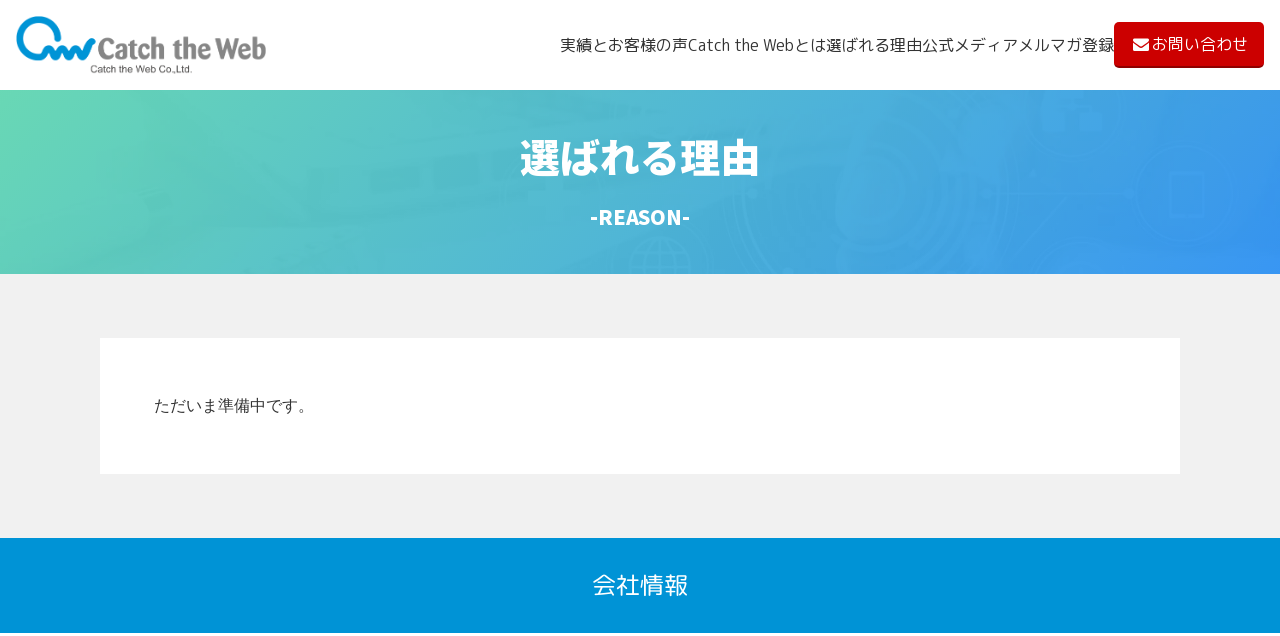

--- FILE ---
content_type: text/html; charset=UTF-8
request_url: https://catch-the-web.com/reason/
body_size: 7383
content:
<!DOCTYPE html>
<html lang="ja"><!-- LPtools ver1.12.7 -->	<head>		<meta charset="utf-8">
		<meta http-equiv="X-UA-Compatible" content="IE=edge">
		<meta name="viewport" content="width=device-width, initial-scale=1">
				
		<link rel="preconnect" href="https://www.googletagmanager.com" crossorigin>
		<link rel="preconnect" href="https://ajax.googleapis.com" crossorigin>
		<link rel="preconnect" href="https://fonts.googleapis.com" crossorigin>
		<link rel="preconnect" href="https://fonts.gstatic.com" crossorigin>
		<link rel="dns-prefetch" href="https://www.googletagmanager.com">
		<link rel='dns-prefetch' href="https://ajax.googleapis.com" />
		<link rel='dns-prefetch' href="https://fonts.googleapis.com" />
		<title>選ばれる理由</title>
		
		<meta name="keywords" content="" /><meta name="description" content="" /><meta name="robots" content="noindex,nofollow">		
		<!--[if lt IE 9]>
		  <script src="//oss.maxcdn.com/html5shiv/3.7.2/html5shiv.min.js"></script>
		  <script src="//oss.maxcdn.com/respond/1.4.2/respond.min.js"></script>
		<![endif]-->
		
		<link rel="icon" href="https://catch-the-web.com/wp-content/uploads/2023/11/cropped-ctw_logo-32x32.jpg" sizes="32x32" />
<link rel="icon" href="https://catch-the-web.com/wp-content/uploads/2023/11/cropped-ctw_logo-192x192.jpg" sizes="192x192" />
<link rel="apple-touch-icon" href="https://catch-the-web.com/wp-content/uploads/2023/11/cropped-ctw_logo-180x180.jpg" />
<meta name="msapplication-TileImage" content="https://catch-the-web.com/wp-content/uploads/2023/11/cropped-ctw_logo-270x270.jpg" />
<style id="global-styles-inline-css" type="text/css">:root{--wp--preset--aspect-ratio--square: 1;--wp--preset--aspect-ratio--4-3: 4/3;--wp--preset--aspect-ratio--3-4: 3/4;--wp--preset--aspect-ratio--3-2: 3/2;--wp--preset--aspect-ratio--2-3: 2/3;--wp--preset--aspect-ratio--16-9: 16/9;--wp--preset--aspect-ratio--9-16: 9/16;--wp--preset--color--black: #000000;--wp--preset--color--cyan-bluish-gray: #abb8c3;--wp--preset--color--white: #ffffff;--wp--preset--color--pale-pink: #f78da7;--wp--preset--color--vivid-red: #cf2e2e;--wp--preset--color--luminous-vivid-orange: #ff6900;--wp--preset--color--luminous-vivid-amber: #fcb900;--wp--preset--color--light-green-cyan: #7bdcb5;--wp--preset--color--vivid-green-cyan: #00d084;--wp--preset--color--pale-cyan-blue: #8ed1fc;--wp--preset--color--vivid-cyan-blue: #0693e3;--wp--preset--color--vivid-purple: #9b51e0;--wp--preset--gradient--vivid-cyan-blue-to-vivid-purple: linear-gradient(135deg,rgba(6,147,227,1) 0%,rgb(155,81,224) 100%);--wp--preset--gradient--light-green-cyan-to-vivid-green-cyan: linear-gradient(135deg,rgb(122,220,180) 0%,rgb(0,208,130) 100%);--wp--preset--gradient--luminous-vivid-amber-to-luminous-vivid-orange: linear-gradient(135deg,rgba(252,185,0,1) 0%,rgba(255,105,0,1) 100%);--wp--preset--gradient--luminous-vivid-orange-to-vivid-red: linear-gradient(135deg,rgba(255,105,0,1) 0%,rgb(207,46,46) 100%);--wp--preset--gradient--very-light-gray-to-cyan-bluish-gray: linear-gradient(135deg,rgb(238,238,238) 0%,rgb(169,184,195) 100%);--wp--preset--gradient--cool-to-warm-spectrum: linear-gradient(135deg,rgb(74,234,220) 0%,rgb(151,120,209) 20%,rgb(207,42,186) 40%,rgb(238,44,130) 60%,rgb(251,105,98) 80%,rgb(254,248,76) 100%);--wp--preset--gradient--blush-light-purple: linear-gradient(135deg,rgb(255,206,236) 0%,rgb(152,150,240) 100%);--wp--preset--gradient--blush-bordeaux: linear-gradient(135deg,rgb(254,205,165) 0%,rgb(254,45,45) 50%,rgb(107,0,62) 100%);--wp--preset--gradient--luminous-dusk: linear-gradient(135deg,rgb(255,203,112) 0%,rgb(199,81,192) 50%,rgb(65,88,208) 100%);--wp--preset--gradient--pale-ocean: linear-gradient(135deg,rgb(255,245,203) 0%,rgb(182,227,212) 50%,rgb(51,167,181) 100%);--wp--preset--gradient--electric-grass: linear-gradient(135deg,rgb(202,248,128) 0%,rgb(113,206,126) 100%);--wp--preset--gradient--midnight: linear-gradient(135deg,rgb(2,3,129) 0%,rgb(40,116,252) 100%);--wp--preset--font-size--small: 13px;--wp--preset--font-size--medium: 20px;--wp--preset--font-size--large: 36px;--wp--preset--font-size--x-large: 42px;--wp--preset--spacing--20: 0.44rem;--wp--preset--spacing--30: 0.67rem;--wp--preset--spacing--40: 1rem;--wp--preset--spacing--50: 1.5rem;--wp--preset--spacing--60: 2.25rem;--wp--preset--spacing--70: 3.38rem;--wp--preset--spacing--80: 5.06rem;--wp--preset--shadow--natural: 6px 6px 9px rgba(0, 0, 0, 0.2);--wp--preset--shadow--deep: 12px 12px 50px rgba(0, 0, 0, 0.4);--wp--preset--shadow--sharp: 6px 6px 0px rgba(0, 0, 0, 0.2);--wp--preset--shadow--outlined: 6px 6px 0px -3px rgba(255, 255, 255, 1), 6px 6px rgba(0, 0, 0, 1);--wp--preset--shadow--crisp: 6px 6px 0px rgba(0, 0, 0, 1);}:where(.is-layout-flex){gap: 0.5em;}:where(.is-layout-grid){gap: 0.5em;}body .is-layout-flex{display: flex;}.is-layout-flex{flex-wrap: wrap;align-items: center;}.is-layout-flex > :is(*, div){margin: 0;}body .is-layout-grid{display: grid;}.is-layout-grid > :is(*, div){margin: 0;}:where(.wp-block-columns.is-layout-flex){gap: 2em;}:where(.wp-block-columns.is-layout-grid){gap: 2em;}:where(.wp-block-post-template.is-layout-flex){gap: 1.25em;}:where(.wp-block-post-template.is-layout-grid){gap: 1.25em;}.has-black-color{color: var(--wp--preset--color--black) !important;}.has-cyan-bluish-gray-color{color: var(--wp--preset--color--cyan-bluish-gray) !important;}.has-white-color{color: var(--wp--preset--color--white) !important;}.has-pale-pink-color{color: var(--wp--preset--color--pale-pink) !important;}.has-vivid-red-color{color: var(--wp--preset--color--vivid-red) !important;}.has-luminous-vivid-orange-color{color: var(--wp--preset--color--luminous-vivid-orange) !important;}.has-luminous-vivid-amber-color{color: var(--wp--preset--color--luminous-vivid-amber) !important;}.has-light-green-cyan-color{color: var(--wp--preset--color--light-green-cyan) !important;}.has-vivid-green-cyan-color{color: var(--wp--preset--color--vivid-green-cyan) !important;}.has-pale-cyan-blue-color{color: var(--wp--preset--color--pale-cyan-blue) !important;}.has-vivid-cyan-blue-color{color: var(--wp--preset--color--vivid-cyan-blue) !important;}.has-vivid-purple-color{color: var(--wp--preset--color--vivid-purple) !important;}.has-black-background-color{background-color: var(--wp--preset--color--black) !important;}.has-cyan-bluish-gray-background-color{background-color: var(--wp--preset--color--cyan-bluish-gray) !important;}.has-white-background-color{background-color: var(--wp--preset--color--white) !important;}.has-pale-pink-background-color{background-color: var(--wp--preset--color--pale-pink) !important;}.has-vivid-red-background-color{background-color: var(--wp--preset--color--vivid-red) !important;}.has-luminous-vivid-orange-background-color{background-color: var(--wp--preset--color--luminous-vivid-orange) !important;}.has-luminous-vivid-amber-background-color{background-color: var(--wp--preset--color--luminous-vivid-amber) !important;}.has-light-green-cyan-background-color{background-color: var(--wp--preset--color--light-green-cyan) !important;}.has-vivid-green-cyan-background-color{background-color: var(--wp--preset--color--vivid-green-cyan) !important;}.has-pale-cyan-blue-background-color{background-color: var(--wp--preset--color--pale-cyan-blue) !important;}.has-vivid-cyan-blue-background-color{background-color: var(--wp--preset--color--vivid-cyan-blue) !important;}.has-vivid-purple-background-color{background-color: var(--wp--preset--color--vivid-purple) !important;}.has-black-border-color{border-color: var(--wp--preset--color--black) !important;}.has-cyan-bluish-gray-border-color{border-color: var(--wp--preset--color--cyan-bluish-gray) !important;}.has-white-border-color{border-color: var(--wp--preset--color--white) !important;}.has-pale-pink-border-color{border-color: var(--wp--preset--color--pale-pink) !important;}.has-vivid-red-border-color{border-color: var(--wp--preset--color--vivid-red) !important;}.has-luminous-vivid-orange-border-color{border-color: var(--wp--preset--color--luminous-vivid-orange) !important;}.has-luminous-vivid-amber-border-color{border-color: var(--wp--preset--color--luminous-vivid-amber) !important;}.has-light-green-cyan-border-color{border-color: var(--wp--preset--color--light-green-cyan) !important;}.has-vivid-green-cyan-border-color{border-color: var(--wp--preset--color--vivid-green-cyan) !important;}.has-pale-cyan-blue-border-color{border-color: var(--wp--preset--color--pale-cyan-blue) !important;}.has-vivid-cyan-blue-border-color{border-color: var(--wp--preset--color--vivid-cyan-blue) !important;}.has-vivid-purple-border-color{border-color: var(--wp--preset--color--vivid-purple) !important;}.has-vivid-cyan-blue-to-vivid-purple-gradient-background{background: var(--wp--preset--gradient--vivid-cyan-blue-to-vivid-purple) !important;}.has-light-green-cyan-to-vivid-green-cyan-gradient-background{background: var(--wp--preset--gradient--light-green-cyan-to-vivid-green-cyan) !important;}.has-luminous-vivid-amber-to-luminous-vivid-orange-gradient-background{background: var(--wp--preset--gradient--luminous-vivid-amber-to-luminous-vivid-orange) !important;}.has-luminous-vivid-orange-to-vivid-red-gradient-background{background: var(--wp--preset--gradient--luminous-vivid-orange-to-vivid-red) !important;}.has-very-light-gray-to-cyan-bluish-gray-gradient-background{background: var(--wp--preset--gradient--very-light-gray-to-cyan-bluish-gray) !important;}.has-cool-to-warm-spectrum-gradient-background{background: var(--wp--preset--gradient--cool-to-warm-spectrum) !important;}.has-blush-light-purple-gradient-background{background: var(--wp--preset--gradient--blush-light-purple) !important;}.has-blush-bordeaux-gradient-background{background: var(--wp--preset--gradient--blush-bordeaux) !important;}.has-luminous-dusk-gradient-background{background: var(--wp--preset--gradient--luminous-dusk) !important;}.has-pale-ocean-gradient-background{background: var(--wp--preset--gradient--pale-ocean) !important;}.has-electric-grass-gradient-background{background: var(--wp--preset--gradient--electric-grass) !important;}.has-midnight-gradient-background{background: var(--wp--preset--gradient--midnight) !important;}.has-small-font-size{font-size: var(--wp--preset--font-size--small) !important;}.has-medium-font-size{font-size: var(--wp--preset--font-size--medium) !important;}.has-large-font-size{font-size: var(--wp--preset--font-size--large) !important;}.has-x-large-font-size{font-size: var(--wp--preset--font-size--x-large) !important;}:where(.wp-block-post-template.is-layout-flex){gap: 1.25em;}:where(.wp-block-post-template.is-layout-grid){gap: 1.25em;}:where(.wp-block-columns.is-layout-flex){gap: 2em;}:where(.wp-block-columns.is-layout-grid){gap: 2em;}:root :where(.wp-block-pullquote){font-size: 1.5em;line-height: 1.6;}</style>		<link rel="preload" href="https://catch-the-web.com/wp-content/plugins/catch_the_lptools_1.9.0/css/style.css?ver=1.12.7" as="style">
		<link rel="stylesheet" href="https://catch-the-web.com/wp-content/plugins/catch_the_lptools_1.9.0/css/style.css?ver=1.12.7" media="all">
		
<!-- Google tag (gtag.js) -->
<script async src="https://www.googletagmanager.com/gtag/js?id=G-ZE4VN5EH72"></script>
<script>
  window.dataLayer = window.dataLayer || [];
  function gtag(){dataLayer.push(arguments);}
  gtag('js', new Date());

  gtag('config', 'G-ZE4VN5EH72');
</script>


			</head>
	<body>
		
		<div id="ctwlpt-wrap" class="ctwlpt-wrap ">
			
		
<div class="wp-block-ctwlpt-block-header-01-b ctwlpt-block-header-wrap  ctwlpt-marugothic ctwlpt-block-header-sticky" style="background-color:#fff;transform:rotate(0deg);animation-duration:0.5s"><div class="ctwlpt-block-header-flex ctwlpt-block-width-full"><h1 class="ctwlpt-block-header-logo"><a href="https://catch-the-web.com/" style="color:"><img class="ctwlpt-block-header-logo-img" data-src="https://catch-the-web.com/wp-content/uploads/2023/10/logo_ctw_new.png" style="width:250px"/></a></h1><div class="ctwlpt-block-header-menu-icon"><i class="icon-menu"></i></div><div class="ctwlpt-block-header-content ctwlpt-block-header-menu-gap-middle"><ul class="ctwlpt-block-header-menu ctwlpt-block-header-menu-gap-middle" style="color:">
<li><a href="https://catch-the-web.com/voice/">実績とお客様の声</a></li>



<li><a href="https://catch-the-web.com/about/">Catch the Webとは</a></li>



<li><a href="https://catch-the-web.com/reason/">選ばれる理由</a></li>



<li><a href="https://catch-the-web.com/media/">公式メディア</a></li>



<li><a href="https://sform.omee1.com/f/bf482268/">メルマガ登録</a></li>
</ul><div class="ctwlpt-block-header-button-wrap"><a href="https://www.catch-the-web.com/contact/?ref=ctw-header" target="_self" rel="noopener" class="ctwlpt-block-header-button ctwlpt-block-header-button-type-01" style="color:#ffffff;background-color:#cc0000;border-radius:5px;transform:rotate(0deg)"><i class="icon-mail-alt"></i>お問い合わせ</a></div></div></div></div>



<div class="wp-block-ctwlpt-block-subhead-h2img ctwlpt-block-subhead-h2-wrap ctwlpt-block-subhead-h2-bg ctwlpt-block-bg-filter-08 ctwlpt-block-bg-size-cover ctwlpt-mt-0 ctwlpt-gothic-bold lozad" data-background-image="https://catch-the-web.com/wp-content/uploads/2023/09/ltl_background_sec07.jpg" style="background-position:50% 50%;background-size:initial;color:;background-color:;border-radius:0;transform:rotate(0deg);animation-duration:0.5s;overflow:hidden"><div class="ctwlpt-block-subhead-h2-inner" style="color:">選ばれる理由<br/><span class="ctwlpt-fs-50p">-REASON-</span></div></div>



<div class="wp-block-ctwlpt-block-section ctwlpt-block-section lozad" data-background-image="" style="background-position:50% 50%;background-size:initial;color:;background-color:#f1f1f1;border-radius:0;animation-duration:0.5s;transform:rotate(0deg)"><div class="ctwlpt-block-section-inner ctwlpt-block-width-1080" style="transform:none">
<div class="wp-block-ctwlpt-block-section ctwlpt-block-section lozad" data-background-image="" style="background-position:50% 50%;background-size:initial;color:;background-color:#FFF;border-radius:0;animation-duration:0.5s;transform:rotate(0deg)"><div class="ctwlpt-block-section-inner ctwlpt-block-width-1080" style="transform:none">
<p>ただいま準備中です。</p>
</div></div>
</div></div>



<div class="wp-block-group"><div class="wp-block-group__inner-container is-layout-constrained wp-block-group-is-layout-constrained">
<div class="wp-block-ctwlpt-block-section ctwlpt-block-section ctwlpt-pa-0 lozad" data-background-image="" style="background-position:50% 50%;background-size:initial;color:;background-color:;border-radius:0;animation-duration:0.5s;transform:rotate(0deg)"><div class="ctwlpt-block-section-inner ctwlpt-block-width-full" style="transform:none">
<div class="wp-block-ctwlpt-block-subhead-h2 ctwlpt-block-subhead-h2-wrap ctwlpt-block-subhead-h2-02 ctwlpt-mb-0 ctwlpt-ptb-25p ctwlpt-marugothic ctwlpt-fs-150p" style="color:#0093d6;background-color:#0093d6;border-radius:0;transform:rotate(0deg);animation-duration:0.5s"><div class="ctwlpt-block-subhead-h2-inner" style="color:#FFF">会社情報</div></div>
</div></div>



<iframe data-src="https://www.google.com/maps/embed?pb=!1m18!1m12!1m3!1d3252.2902433192007!2d139.46598717585192!3d35.39805564547756!2m3!1f0!2f0!3f0!3m2!1i1024!2i768!4f13.1!3m3!1m2!1s0x60185114ef38d4ef%3A0x505c38ab905411c9!2z44CSMjUyLTA4MDQg56We5aWI5bed55yM6Jek5rKi5biC5rmY5Y2X5Y-w77yR5LiB55uu77yX4oiS77yZIOODleOCqeODvOODrOa5mOWNl-WPsA!5e0!3m2!1sja!2sjp!4v1698625020712!5m2!1sja!2sjp" width="100%" height="500" style="border:0;" allowfullscreen="" loading="lazy" referrerpolicy="no-referrer-when-downgrade"></iframe>



<div class="wp-block-ctwlpt-block-section ctwlpt-block-section ctwlpt-ptb-25p lozad" data-background-image="" style="background-position:50% 50%;background-size:initial;color:;background-color:;border-radius:0;animation-duration:0.5s;transform:rotate(0deg)"><div class="ctwlpt-block-section-inner ctwlpt-block-width-640" style="transform:none">
<p class="has-text-align-center ctwlpt-block-enabled-br">〒252-0804 神奈川県藤沢市湘南台1-7-9<br>フォーレ湘南台5階<br>TEL:（代表）0466-21-8884</p>
</div></div>



<div class="wp-block-ctwlpt-block-section ctwlpt-block-section ctwlpt-mt-0 lozad" data-background-image="" style="background-position:50% 50%;background-size:initial;color:#FFF;background-color:#0093d6;border-radius:0;animation-duration:0.5s;transform:rotate(0deg)"><div class="ctwlpt-block-section-inner ctwlpt-block-width-860" style="transform:none">
<div class="wp-block-columns is-layout-flex wp-container-core-columns-is-layout-9d6595d7 wp-block-columns-is-layout-flex">
<div class="wp-block-column is-layout-flow wp-block-column-is-layout-flow">
<div class="wp-block-ctwlpt-block-bullet-01-b ctwlpt-block-bullet-01 ctwlpt-block-bullet-innerblocks ctwlpt-block-bullet-style-default ctwlpt-block-bullet-icon-check ctwlpt-block-bullet-icon-color-default ctwlpt-marugothic" style="color:#FFF;background-color:;border-radius:0;transform:rotate(0deg);animation-duration:0.5s"><div class="ctwlpt-block-bullet-wrap ctwlpt-block-width-640"><ul class="ctwlpt-block-bullet-list">
<li><a href="https://catch-the-web.com/about/"><mark style="background-color:rgba(0, 0, 0, 0)" class="has-inline-color has-ctwlpt-white-color">Catch the Webとは</mark></a></li>



<li><a href="https://catch-the-web.com/reason/"><mark style="background-color:rgba(0, 0, 0, 0)" class="has-inline-color has-ctwlpt-white-color">選ばれる理由</mark></a></li>



<li><a href="https://catch-the-web.com/voice/"><mark style="background-color:rgba(0, 0, 0, 0)" class="has-inline-color has-ctwlpt-white-color">実績とお客様の声</mark></a></li>



<li><a href="https://www.catch-the-web.com/contact/"><mark style="background-color:rgba(0, 0, 0, 0)" class="has-inline-color has-ctwlpt-white-color">お問い合わせ</mark></a></li>
</ul></div></div>
</div>



<div class="wp-block-column is-layout-flow wp-block-column-is-layout-flow">
<div class="wp-block-ctwlpt-block-bullet-01-b ctwlpt-block-bullet-01 ctwlpt-block-bullet-innerblocks ctwlpt-block-bullet-style-default ctwlpt-block-bullet-icon-check ctwlpt-block-bullet-icon-color-default ctwlpt-marugothic" style="color:;background-color:;border-radius:0;transform:rotate(0deg);animation-duration:0.5s"><div class="ctwlpt-block-bullet-wrap ctwlpt-block-width-640"><ul class="ctwlpt-block-bullet-list">
<li><a href="https://www.catch-the-web.com/info/201909171400.html"><mark style="background-color:rgba(0, 0, 0, 0)" class="has-inline-color has-ctwlpt-white-color">消費税改正に伴うご請求金額に関して</mark></a></li>



<li><a href="https://catch-the-web.com/about/"><mark style="background-color:rgba(0, 0, 0, 0)" class="has-inline-color has-ctwlpt-white-color">会社概要</mark></a></li>



<li><a href="https://www.catch-the-web.com/policy/agreement.html"><mark style="background-color:rgba(0, 0, 0, 0)" class="has-inline-color has-ctwlpt-white-color">個人情報の取り扱いのご案内</mark></a></li>



<li><a href="https://www.catch-the-web.com/policy/privacy.html"><mark style="background-color:rgba(0, 0, 0, 0)" class="has-inline-color has-ctwlpt-white-color">プライバシーポリシー</mark></a></li>



<li><a href="https://catch-the-web.com/code/" data-type="link" data-id="https://catch-the-web.com/code/"><mark style="background-color:rgba(0, 0, 0, 0)" class="has-inline-color has-ctwlpt-white-color">特定商取引法上の表記</mark></a></li>
</ul></div></div>
</div>
</div>



<div class="wp-block-ctwlpt-block-subhead-h3 ctwlpt-block-subhead-h3-01 ctwlpt-block-subhead-h3  ctwlpt-mt-5p ctwlpt-marugothic ctwlpt-fs-75p ctwlpt-block-textalign-c" style="color:;background-color:;border-radius:0;transform:rotate(0deg);animation-duration:0.5s">© Catch the Web All rights reserved.</div>
</div></div>
</div></div>
		
		</div>
		
				
				
		<link rel="preload" as="style" href="https://fonts.googleapis.com/css2?family=M+PLUS+Rounded+1c:wght@400&family=Noto+Sans+JP:wght@900&display=swap"><link rel="stylesheet" media="print" onload="this.onload=null;this.removeAttribute('media');" href="https://fonts.googleapis.com/css2?family=M+PLUS+Rounded+1c:wght@400&family=Noto+Sans+JP:wght@900&display=swap"><noscript><link rel="stylesheet" href="https://fonts.googleapis.com/css2?family=M+PLUS+Rounded+1c:wght@400&family=Noto+Sans+JP:wght@900&display=swap"></noscript>		
		<link rel="stylesheet" href="https://catch-the-web.com/wp-includes/css/dist/block-library/style.min.css">		
				
				
				<script src="https://ajax.googleapis.com/ajax/libs/jquery/3.6.0/jquery.min.js"></script>
				
				
		<script type="text/javascript">
		// Get Cookie
		function lptGetCookieValue(key){const cookies=document.cookie.split(';');const foundCookie=cookies.find((cookie)=>cookie.split('=')[0].trim()===key.trim());if(foundCookie){const cookieValue=decodeURIComponent(foundCookie.split('=')[1]);return cookieValue} return''}
		
		// Header
		function lptBgColorSwitcher(){$('.ctwlpt-block-bg-switch').each(function(){let pcBgColor=$(this).data('pc-bg-color');let spBgColor=$(this).data('sp-bg-color');if(window.matchMedia("(max-width: 768px)").matches){$(this).css('background-color',spBgColor)}})} $(function(){lptBgColorSwitcher();$(window).resize(function(){lptBgColorSwitcher()})});
		function lptMoveHeaderCta(){$('.wp-block-ctwlpt-block-header-02').each(function(){if(window.matchMedia("(max-width: 768px)").matches){var spNav=$(this).children('.ctwlpt-block-header-02-top').children('.ctwlpt-block-header-02-flex').children('.ctwlpt-block-header-02-cta');$(this).children('.ctwlpt-block-header-content').append(spNav)}else{var spNav=$(this).children('.ctwlpt-block-header-content').children('.ctwlpt-block-header-02-cta');$(this).children('.ctwlpt-block-header-02-top').children('.ctwlpt-block-header-02-flex').append(spNav)}})}
		$(function(){lptMoveHeaderCta();$(window).resize(function(){lptMoveHeaderCta()})});$(function(){$('[class^="is-style-st-paragraph"]').wrapInner('<span class="st-noflex" />')});
		$(function(){$(".ctwlpt-block-header-subnavigation-sp-toggle").on("click", function() {$(this).next('.ctwlpt-block-header-subnavigation').slideToggle();$(this).toggleClass('ctwlpt-block-header-subnavigation-sp-toggle-close');});});
		$(function(){var ctwlpt_target_header_class = $(".ctwlpt-block-header-menu-icon");if(window.matchMedia("(max-width: 768px)").matches){ctwlpt_target_header_class = $(".ctwlpt-block-header-menu-icon,.ctwlpt-block-header-content a")};ctwlpt_target_header_class.on('click',function(){lptToggleHeaderClass()});});
		function lptToggleHeaderClass(){$('.ctwlpt-block-header-content').toggleClass('ctwlpt-block-header-content-sp');var ctwlpt_block_header_menu_icon=$('.ctwlpt-block-header-menu-icon i');if(ctwlpt_block_header_menu_icon.hasClass('icon-menu')){ctwlpt_block_header_menu_icon.removeClass('icon-menu').addClass('icon-cancel')}else{ctwlpt_block_header_menu_icon.addClass('icon-menu').removeClass('icon-cancel')}}
		
					
				$(function(){var showFlug=!1;var fixedFooter=$('#ctwlpt-footer-button-wrap');$(window).scroll(function(){if($(this).scrollTop()>150){if(showFlug==!1){showFlug=!0;fixedFooter.stop().addClass('ctwlpt-footer-button-fadein')}}else{if(showFlug){showFlug=!1;fixedFooter.stop().removeClass('ctwlpt-footer-button-fadein')}}})});
				$(function(){ctwlptScrollinAnimation();$(window).scroll(function(){ctwlptScrollinAnimation()})});function ctwlptScrollinAnimation(){$('.ctwlpt-scrollin').each(function(){var fadein_check=$(this).hasClass('ctwlpt-scrolltype-fadein');var fadeup_check=$(this).hasClass('ctwlpt-scrolltype-fadeup');var fadedown_check=$(this).hasClass('ctwlpt-scrolltype-fadedown');var fadeleft_check=$(this).hasClass('ctwlpt-scrolltype-fadeleft');var faderight_check=$(this).hasClass('ctwlpt-scrolltype-faderight');var fadein_zoomin_check=$(this).hasClass('ctwlpt-scrolltype-fadein-zoomin');var position=$(this).offset().top;var scroll=$(window).scrollTop();var windowHeight=$(window).height();if(scroll>position-windowHeight+250){if(fadein_check)$(this).addClass('ctwlpt-scrollin-fadein');if(fadeup_check)$(this).addClass('ctwlpt-scrollin-fadeup');if(fadedown_check)$(this).addClass('ctwlpt-scrollin-fadedown');if(fadeleft_check)$(this).addClass('ctwlpt-scrollin-fadeleft');if(faderight_check)$(this).addClass('ctwlpt-scrollin-faderight');if(fadein_zoomin_check)$(this).addClass('ctwlpt-scrollin-fadein-zoomin')}})};$(function(){$(".is-style-ctwlpt-block-faq-03 .ctwlpt-block-faq-dt").next().addClass('ctwlpt-block-faq-dd-hide');$(".is-style-ctwlpt-block-faq-03 .ctwlpt-block-faq-dt").on('click',function(){$(this).toggleClass('ctwlpt-block-faq-dt-icon-minus');$(this).next().slideToggle()})});$(function(){$(window).scroll(function(){$('.ctwlpt-tb-marker').each(function(){const ctwTP=$(this).offset().top;const ctwST=$(window).scrollTop();const ctwWH=$(window).height();if(ctwST>ctwTP-ctwWH+250){$(this).addClass('ctwlpt-tb-marker-position')}})})});$(function(){$('.ctwlpt-block-table-content').scroll(function(){$(this).children('.ctwlpt-block-table-fixed-attention').fadeOut(500)});$('.ctwlpt-block-table-content').hover(function(){$(this).children('.ctwlpt-block-table-fixed-attention').fadeOut(1000)})});$(function(){var ctwlptAccordionInit = $(".ctwlpt-block-accordion-wrap").data('lpt-accordion-init');var ctwlptBlockAccordion = $(".ctwlpt-block-accordion .ctwlpt-block-accordion-dt");if( ctwlptAccordionInit === 'close' ) {ctwlptBlockAccordion.next().addClass('ctwlpt-block-accordion-dd-hide');}ctwlptBlockAccordion.on('click',function(){$(this).toggleClass('ctwlpt-block-accordion-dt-open');$(this).next().slideToggle()})});
				function retrieveGETqs(){const query=window.location.search.substring(1);return query;if(!query)return!1}
		$(function(){$('#ctwlpt-wrap a').each(function(){const target_url=$(this).attr("href");const str=retrieveGETqs();prm=decodeURIComponent(str);if(prm){if(target_url.indexOf('#')!=-1){return}else if(target_url.indexOf('?')!=-1){$(this).attr('href',target_url+'&'+prm)}else{$(this).attr('href',target_url+'?'+prm)}}})});
				
				</script>
		
				<script type="text/javascript">
			/*! lozad.js - v1.9.0 - 2019-02-09
			* https://github.com/ApoorvSaxena/lozad.js
			* Copyright (c) 2019 Apoorv Saxena; Licensed MIT */
			!function(t,e){"object"==typeof exports&&"undefined"!=typeof module?module.exports=e():"function"==typeof define&&define.amd?define(e):t.lozad=e()}(this,function(){"use strict";var g=Object.assign||function(t){for(var e=1;e<arguments.length;e++){var r=arguments[e];for(var o in r)Object.prototype.hasOwnProperty.call(r,o)&&(t[o]=r[o])}return t},n="undefined"!=typeof document&&document.documentMode,l={rootMargin:"0px",threshold:0,load:function(t){if("picture"===t.nodeName.toLowerCase()){var e=document.createElement("img");n&&t.getAttribute("data-iesrc")&&(e.src=t.getAttribute("data-iesrc")),t.getAttribute("data-alt")&&(e.alt=t.getAttribute("data-alt")),t.appendChild(e)}if("video"===t.nodeName.toLowerCase()&&!t.getAttribute("data-src")&&t.children){for(var r=t.children,o=void 0,a=0;a<=r.length-1;a++)(o=r[a].getAttribute("data-src"))&&(r[a].src=o);t.load()}t.getAttribute("data-src")&&(t.src=t.getAttribute("data-src")),t.getAttribute("data-srcset")&&t.setAttribute("srcset",t.getAttribute("data-srcset")),t.getAttribute("data-background-image")&&(t.style.backgroundImage="url('"+t.getAttribute("data-background-image")+"')"),t.getAttribute("data-toggle-class")&&t.classList.toggle(t.getAttribute("data-toggle-class"))},loaded:function(){}};
			/**
		   * Detect IE browser
		   * @const {boolean}
		   * @private
		   */function f(t){t.setAttribute("data-loaded",!0)}var b=function(t){return"true"===t.getAttribute("data-loaded")};return function(){var r,o,a=0<arguments.length&&void 0!==arguments[0]?arguments[0]:".lozad",t=1<arguments.length&&void 0!==arguments[1]?arguments[1]:{},e=g({},l,t),n=e.root,i=e.rootMargin,d=e.threshold,c=e.load,u=e.loaded,s=void 0;return window.IntersectionObserver&&(s=new IntersectionObserver((r=c,o=u,function(t,e){t.forEach(function(t){(0<t.intersectionRatio||t.isIntersecting)&&(e.unobserve(t.target),b(t.target)||(r(t.target),f(t.target),o(t.target)))})}),{root:n,rootMargin:i,threshold:d})),{observe:function(){for(var t=function(t){var e=1<arguments.length&&void 0!==arguments[1]?arguments[1]:document;return t instanceof Element?[t]:t instanceof NodeList?t:e.querySelectorAll(t)}(a,n),e=0;e<t.length;e++)b(t[e])||(s?s.observe(t[e]):(c(t[e]),f(t[e]),u(t[e])))},triggerLoad:function(t){b(t)||(c(t),f(t),u(t))},observer:s}}});

			const observer = lozad('img,iframe,video,.lozad');
			observer.observe();
		</script>
				
				

	</body>
</html>


--- FILE ---
content_type: text/css
request_url: https://catch-the-web.com/wp-content/plugins/catch_the_lptools_1.9.0/css/style.css?ver=1.12.7
body_size: 26412
content:
@charset "UTF-8";
* { box-sizing: border-box; -webkit-box-sizing: border-box; }

html { font-size: 62.5%; line-height: 1.75; font-family: -apple-system, "Helvetica Neue", "Hiragino Kaku Gothic ProN", "游ゴシック Medium", "メイリオ", meiryo, sans-serif; }

body { color: #333333; letter-spacing: -0.001em; -webkit-text-size-adjust: 100%; }

body p { margin-bottom: 1.5em; }

body img { vertical-align: bottom; max-width: 100%; height: auto; }

body a { color: #0f60ac; }

body a:hover { text-decoration: none; }

body a img { -webkit-transition: all 0.2s ease; -moz-transition: all 0.2s ease; -o-transition: all 0.2s ease; }

body a img:hover { opacity: 0.7; }

/*
html5doctor.com Reset Stylesheet
v1.6.1
Last Updated: 2010-09-17
Author: Richard Clark - http://richclarkdesign.com
Twitter: @rich_clark
*/
/*要素のフォントサイズやマージン・パディングをリセットしています*/
html, body, div, span, object, iframe, h1, h2, h3, h4, h5, h6, p, blockquote, pre, abbr, address, cite, code, del, dfn, em, img, ins, kbd, q, samp, small, strong, sub, sup, var, b, i, dl, dt, dd, ol, ul, li, fieldset, form, label, legend, table, caption, tbody, tfoot, thead, tr, th, td, article, aside, canvas, details, figcaption, figure, footer, header, hgroup, menu, nav, section, summary, time, mark, audio, video { margin: 0; padding: 0; border: 0; outline: 0; font-size: 100%; vertical-align: baseline; background: transparent; }

/*行の高さをフォントサイズと同じにしています*/
/*新規追加要素のデフォルトはすべてインライン要素になっているので、section要素などをブロック要素へ変更しています*/
article, aside, details, figcaption, figure, footer, header, hgroup, menu, nav, section { display: block; }

/*nav要素内ulのマーカー（行頭記号）を表示しないようにしています*/
ul { list-style: none; }

ul li { list-style: none; }

ol { list-style-position: inside; list-style-type: decimal; }

/*引用符の表示が出ないようにしています*/
blockquote, q { quotes: none; }

/*blockquote要素、q要素の前後にコンテンツを追加しないように指定しています*/
blockquote:before, blockquote:after, q:before, q:after { content: ''; content: none; }

/*a要素のフォントサイズなどをリセットしフォントの縦方向の揃え位置を親要素のベースラインに揃えるようにしています*/
a { margin: 0; padding: 0; font-size: 100%; vertical-align: baseline; background: transparent; }

/* ins要素のデフォルトをセットし、色を変える場合はここで変更できるようにしています */
ins { text-decoration: none; }

/* mark要素のデフォルトをセットし、色やフォントスタイルを変える場合はここで変更できるようにしています
また、mark要素とは、文書内の検索結果で該当するフレーズをハイライトして、目立たせる際に使用するようです。*/
/*テキストに打ち消し線が付くようにしています*/
del { text-decoration: line-through; }

/*IEではデフォルトで点線を下線表示する設定ではないので、下線がつくようにしています
また、マウスオーバー時にヘルプカーソルの表示が出るようにしています*/
abbr[title], dfn[title] { border-bottom: 1px dotted; cursor: help; }

/*隣接するセルのボーダーを重ねて表示し、間隔を0に指定しています*/
table { border-collapse: collapse; border-spacing: 0; }

/*水平罫線のデフォルトである立体的な罫線を見えなくしています*/
hr { display: block; height: 1px; border: 0; border-top: 1px solid #cccccc; margin: 1em 0; padding: 0; }

/*縦方向の揃え位置を中央揃えに指定しています*/
input, select { vertical-align: middle; }

img { vertical-align: bottom; font-size: 0; line-height: 0; }

@font-face { font-family: 'fontello'; src: url("./font/fontello.eot?63407001"); src: url("./font/fontello.eot?63407001#iefix") format("embedded-opentype"), url("./font/fontello.woff2?63407001") format("woff2"), url("./font/fontello.woff?63407001") format("woff"), url("./font/fontello.ttf?63407001") format("truetype"), url("./font/fontello.svg?63407001#fontello") format("svg"); font-weight: normal; font-style: normal; }

/* Chrome hack: SVG is rendered more smooth in Windozze. 100% magic, uncomment if you need it. */
/* Note, that will break hinting! In other OS-es font will be not as sharp as it could be */
/* @media screen and (-webkit-min-device-pixel-ratio:0) { @font-face { font-family: 'fontello'; src: url('../font/fontello.svg?63407001#fontello') format('svg'); } } */
[class^="icon-"]:before, [class*=" icon-"]:before { font-family: "fontello"; font-style: normal; font-weight: normal; speak: never; display: inline-block; text-decoration: inherit; width: 1em; margin-right: .2em; text-align: center; /* opacity: .8; */ /* For safety - reset parent styles, that can break glyph codes*/ font-variant: normal; text-transform: none; /* fix buttons height, for twitter bootstrap */ line-height: 1em; /* Animation center compensation - margins should be symmetric */ /* remove if not needed */ margin-left: .2em; /* you can be more comfortable with increased icons size */ /* font-size: 120%; */ /* Font smoothing. That was taken from TWBS */ -webkit-font-smoothing: antialiased; -moz-osx-font-smoothing: grayscale; /* Uncomment for 3D effect */ /* text-shadow: 1px 1px 1px rgba(127, 127, 127, 0.3); */ }

.icon-music:before { content: '\e800'; }

/* '' */
.icon-search:before { content: '\e801'; }

/* '' */
.icon-mail:before { content: '\e802'; }

/* '' */
.icon-heart:before { content: '\e803'; }

/* '' */
.icon-heart-empty:before { content: '\e804'; }

/* '' */
.icon-star:before { content: '\e805'; }

/* '' */
.icon-star-empty:before { content: '\e806'; }

/* '' */
.icon-star-half:before { content: '\e807'; }

/* '' */
.icon-user:before { content: '\e808'; }

/* '' */
.icon-users:before { content: '\e809'; }

/* '' */
.icon-video:before { content: '\e80a'; }

/* '' */
.icon-videocam:before { content: '\e80b'; }

/* '' */
.icon-picture:before { content: '\e80c'; }

/* '' */
.icon-camera:before { content: '\e80d'; }

/* '' */
.icon-camera-alt:before { content: '\e80e'; }

/* '' */
.icon-th-large:before { content: '\e80f'; }

/* '' */
.icon-th:before { content: '\e810'; }

/* '' */
.icon-th-list:before { content: '\e811'; }

/* '' */
.icon-ok:before { content: '\e812'; }

/* '' */
.icon-ok-circled:before { content: '\e813'; }

/* '' */
.icon-ok-circled2:before { content: '\e814'; }

/* '' */
.icon-cancel:before { content: '\e815'; }

/* '' */
.icon-cancel-circled:before { content: '\e816'; }

/* '' */
.icon-cancel-circled2:before { content: '\e817'; }

/* '' */
.icon-plus:before { content: '\e818'; }

/* '' */
.icon-plus-circled:before { content: '\e819'; }

/* '' */
.icon-minus:before { content: '\e81a'; }

/* '' */
.icon-minus-circled:before { content: '\e81b'; }

/* '' */
.icon-help-circled:before { content: '\e81c'; }

/* '' */
.icon-info-circled:before { content: '\e81d'; }

/* '' */
.icon-home:before { content: '\e81e'; }

/* '' */
.icon-link:before { content: '\e81f'; }

/* '' */
.icon-attach:before { content: '\e820'; }

/* '' */
.icon-lock:before { content: '\e821'; }

/* '' */
.icon-lock-open:before { content: '\e822'; }

/* '' */
.icon-pin:before { content: '\e823'; }

/* '' */
.icon-eye:before { content: '\e824'; }

/* '' */
.icon-eye-off:before { content: '\e825'; }

/* '' */
.icon-tag:before { content: '\e826'; }

/* '' */
.icon-tags:before { content: '\e827'; }

/* '' */
.icon-bookmark:before { content: '\e828'; }

/* '' */
.icon-flag:before { content: '\e829'; }

/* '' */
.icon-thumbs-up:before { content: '\e82a'; }

/* '' */
.icon-thumbs-down:before { content: '\e82b'; }

/* '' */
.icon-download:before { content: '\e82c'; }

/* '' */
.icon-upload:before { content: '\e82d'; }

/* '' */
.icon-forward:before { content: '\e82e'; }

/* '' */
.icon-export:before { content: '\e82f'; }

/* '' */
.icon-pencil:before { content: '\e830'; }

/* '' */
.icon-edit:before { content: '\e831'; }

/* '' */
.icon-print:before { content: '\e832'; }

/* '' */
.icon-retweet:before { content: '\e833'; }

/* '' */
.icon-comment:before { content: '\e834'; }

/* '' */
.icon-chat:before { content: '\e835'; }

/* '' */
.icon-bell:before { content: '\e836'; }

/* '' */
.icon-attention:before { content: '\e837'; }

/* '' */
.icon-attention-circled:before { content: '\e838'; }

/* '' */
.icon-location:before { content: '\e839'; }

/* '' */
.icon-trash-empty:before { content: '\e83a'; }

/* '' */
.icon-doc:before { content: '\e83b'; }

/* '' */
.icon-folder:before { content: '\e83c'; }

/* '' */
.icon-folder-open:before { content: '\e83d'; }

/* '' */
.icon-phone:before { content: '\e83e'; }

/* '' */
.icon-cog:before { content: '\e83f'; }

/* '' */
.icon-cog-alt:before { content: '\e840'; }

/* '' */
.icon-wrench:before { content: '\e841'; }

/* '' */
.icon-basket:before { content: '\e842'; }

/* '' */
.icon-calendar:before { content: '\e843'; }

/* '' */
.icon-login:before { content: '\e844'; }

/* '' */
.icon-logout:before { content: '\e845'; }

/* '' */
.icon-volume-off:before { content: '\e846'; }

/* '' */
.icon-volume-down:before { content: '\e847'; }

/* '' */
.icon-volume-up:before { content: '\e848'; }

/* '' */
.icon-headphones:before { content: '\e849'; }

/* '' */
.icon-clock:before { content: '\e84a'; }

/* '' */
.icon-block:before { content: '\e84b'; }

/* '' */
.icon-resize-full:before { content: '\e84c'; }

/* '' */
.icon-resize-small:before { content: '\e84d'; }

/* '' */
.icon-resize-vertical:before { content: '\e84e'; }

/* '' */
.icon-resize-horizontal:before { content: '\e84f'; }

/* '' */
.icon-zoom-in:before { content: '\e850'; }

/* '' */
.icon-zoom-out:before { content: '\e851'; }

/* '' */
.icon-down-circled2:before { content: '\e852'; }

/* '' */
.icon-up-circled2:before { content: '\e853'; }

/* '' */
.icon-down-dir:before { content: '\e854'; }

/* '' */
.icon-up-dir:before { content: '\e855'; }

/* '' */
.icon-left-dir:before { content: '\e856'; }

/* '' */
.icon-right-dir:before { content: '\e857'; }

/* '' */
.icon-down-open:before { content: '\e858'; }

/* '' */
.icon-left-open:before { content: '\e859'; }

/* '' */
.icon-right-open:before { content: '\e85a'; }

/* '' */
.icon-up-open:before { content: '\e85b'; }

/* '' */
.icon-down-big:before { content: '\e85c'; }

/* '' */
.icon-left-big:before { content: '\e85d'; }

/* '' */
.icon-right-big:before { content: '\e85e'; }

/* '' */
.icon-up-big:before { content: '\e85f'; }

/* '' */
.icon-right-hand:before { content: '\e860'; }

/* '' */
.icon-left-hand:before { content: '\e861'; }

/* '' */
.icon-up-hand:before { content: '\e862'; }

/* '' */
.icon-down-hand:before { content: '\e863'; }

/* '' */
.icon-cw:before { content: '\e864'; }

/* '' */
.icon-ccw:before { content: '\e865'; }

/* '' */
.icon-arrows-cw:before { content: '\e866'; }

/* '' */
.icon-shuffle:before { content: '\e867'; }

/* '' */
.icon-play:before { content: '\e868'; }

/* '' */
.icon-play-circled2:before { content: '\e869'; }

/* '' */
.icon-stop:before { content: '\e86a'; }

/* '' */
.icon-pause:before { content: '\e86b'; }

/* '' */
.icon-to-end:before { content: '\e86c'; }

/* '' */
.icon-to-end-alt:before { content: '\e86d'; }

/* '' */
.icon-to-start:before { content: '\e86e'; }

/* '' */
.icon-to-start-alt:before { content: '\e86f'; }

/* '' */
.icon-fast-fw:before { content: '\e870'; }

/* '' */
.icon-fast-bw:before { content: '\e871'; }

/* '' */
.icon-eject:before { content: '\e872'; }

/* '' */
.icon-target:before { content: '\e873'; }

/* '' */
.icon-signal:before { content: '\e874'; }

/* '' */
.icon-award:before { content: '\e875'; }

/* '' */
.icon-inbox:before { content: '\e876'; }

/* '' */
.icon-globe:before { content: '\e877'; }

/* '' */
.icon-cloud:before { content: '\e878'; }

/* '' */
.icon-flash:before { content: '\e879'; }

/* '' */
.icon-umbrella:before { content: '\e87a'; }

/* '' */
.icon-flight:before { content: '\e87b'; }

/* '' */
.icon-leaf:before { content: '\e87c'; }

/* '' */
.icon-font:before { content: '\e87d'; }

/* '' */
.icon-bold:before { content: '\e87e'; }

/* '' */
.icon-italic:before { content: '\e87f'; }

/* '' */
.icon-text-height:before { content: '\e880'; }

/* '' */
.icon-text-width:before { content: '\e881'; }

/* '' */
.icon-align-left:before { content: '\e882'; }

/* '' */
.icon-align-center:before { content: '\e883'; }

/* '' */
.icon-align-right:before { content: '\e884'; }

/* '' */
.icon-align-justify:before { content: '\e885'; }

/* '' */
.icon-list:before { content: '\e886'; }

/* '' */
.icon-indent-left:before { content: '\e887'; }

/* '' */
.icon-indent-right:before { content: '\e888'; }

/* '' */
.icon-scissors:before { content: '\e889'; }

/* '' */
.icon-briefcase:before { content: '\e88a'; }

/* '' */
.icon-off:before { content: '\e88b'; }

/* '' */
.icon-book:before { content: '\e88c'; }

/* '' */
.icon-check:before { content: '\e88d'; }

/* '' */
.icon-gift:before { content: '\e88e'; }

/* '' */
.icon-chart-bar:before { content: '\e88f'; }

/* '' */
.icon-credit-card:before { content: '\e890'; }

/* '' */
.icon-move:before { content: '\f047'; }

/* '' */
.icon-link-ext:before { content: '\f08e'; }

/* '' */
.icon-check-empty:before { content: '\f096'; }

/* '' */
.icon-bookmark-empty:before { content: '\f097'; }

/* '' */
.icon-phone-squared:before { content: '\f098'; }

/* '' */
.icon-twitter:before { content: '\f099'; }

/* '' */
.icon-facebook:before { content: '\f09a'; }

/* '' */
.icon-rss:before { content: '\f09e'; }

/* '' */
.icon-left-circled:before { content: '\f0a8'; }

/* '' */
.icon-right-circled:before { content: '\f0a9'; }

/* '' */
.icon-up-circled:before { content: '\f0aa'; }

/* '' */
.icon-down-circled:before { content: '\f0ab'; }

/* '' */
.icon-resize-full-alt:before { content: '\f0b2'; }

/* '' */
.icon-docs:before { content: '\f0c5'; }

/* '' */
.icon-menu:before { content: '\f0c9'; }

/* '' */
.icon-list-bullet:before { content: '\f0ca'; }

/* '' */
.icon-list-numbered:before { content: '\f0cb'; }

/* '' */
.icon-strike:before { content: '\f0cc'; }

/* '' */
.icon-underline:before { content: '\f0cd'; }

/* '' */
.icon-table:before { content: '\f0ce'; }

/* '' */
.icon-pinterest-circled:before { content: '\f0d2'; }

/* '' */
.icon-pinterest-squared:before { content: '\f0d3'; }

/* '' */
.icon-columns:before { content: '\f0db'; }

/* '' */
.icon-sort:before { content: '\f0dc'; }

/* '' */
.icon-sort-down:before { content: '\f0dd'; }

/* '' */
.icon-sort-up:before { content: '\f0de'; }

/* '' */
.icon-mail-alt:before { content: '\f0e0'; }

/* '' */
.icon-comment-empty:before { content: '\f0e5'; }

/* '' */
.icon-chat-empty:before { content: '\f0e6'; }

/* '' */
.icon-paste:before { content: '\f0ea'; }

/* '' */
.icon-lightbulb:before { content: '\f0eb'; }

/* '' */
.icon-exchange:before { content: '\f0ec'; }

/* '' */
.icon-download-cloud:before { content: '\f0ed'; }

/* '' */
.icon-upload-cloud:before { content: '\f0ee'; }

/* '' */
.icon-suitcase:before { content: '\f0f2'; }

/* '' */
.icon-bell-alt:before { content: '\f0f3'; }

/* '' */
.icon-doc-text:before { content: '\f0f6'; }

/* '' */
.icon-fighter-jet:before { content: '\f0fb'; }

/* '' */
.icon-plus-squared:before { content: '\f0fe'; }

/* '' */
.icon-angle-double-left:before { content: '\f100'; }

/* '' */
.icon-angle-double-right:before { content: '\f101'; }

/* '' */
.icon-angle-double-up:before { content: '\f102'; }

/* '' */
.icon-angle-double-down:before { content: '\f103'; }

/* '' */
.icon-angle-left:before { content: '\f104'; }

/* '' */
.icon-angle-right:before { content: '\f105'; }

/* '' */
.icon-angle-up:before { content: '\f106'; }

/* '' */
.icon-angle-down:before { content: '\f107'; }

/* '' */
.icon-desktop:before { content: '\f108'; }

/* '' */
.icon-laptop:before { content: '\f109'; }

/* '' */
.icon-tablet:before { content: '\f10a'; }

/* '' */
.icon-mobile:before { content: '\f10b'; }

/* '' */
.icon-circle-empty:before { content: '\f10c'; }

/* '' */
.icon-quote-left:before { content: '\f10d'; }

/* '' */
.icon-quote-right:before { content: '\f10e'; }

/* '' */
.icon-spinner:before { content: '\f110'; }

/* '' */
.icon-circle:before { content: '\f111'; }

/* '' */
.icon-reply:before { content: '\f112'; }

/* '' */
.icon-folder-empty:before { content: '\f114'; }

/* '' */
.icon-folder-open-empty:before { content: '\f115'; }

/* '' */
.icon-gamepad:before { content: '\f11b'; }

/* '' */
.icon-keyboard:before { content: '\f11c'; }

/* '' */
.icon-flag-empty:before { content: '\f11d'; }

/* '' */
.icon-flag-checkered:before { content: '\f11e'; }

/* '' */
.icon-code:before { content: '\f121'; }

/* '' */
.icon-reply-all:before { content: '\f122'; }

/* '' */
.icon-star-half-alt:before { content: '\f123'; }

/* '' */
.icon-direction:before { content: '\f124'; }

/* '' */
.icon-crop:before { content: '\f125'; }

/* '' */
.icon-unlink:before { content: '\f127'; }

/* '' */
.icon-help:before { content: '\f128'; }

/* '' */
.icon-info:before { content: '\f129'; }

/* '' */
.icon-attention-alt:before { content: '\f12a'; }

/* '' */
.icon-superscript:before { content: '\f12b'; }

/* '' */
.icon-subscript:before { content: '\f12c'; }

/* '' */
.icon-mic:before { content: '\f130'; }

/* '' */
.icon-mute:before { content: '\f131'; }

/* '' */
.icon-calendar-empty:before { content: '\f133'; }

/* '' */
.icon-angle-circled-left:before { content: '\f137'; }

/* '' */
.icon-angle-circled-right:before { content: '\f138'; }

/* '' */
.icon-angle-circled-up:before { content: '\f139'; }

/* '' */
.icon-angle-circled-down:before { content: '\f13a'; }

/* '' */
.icon-lock-open-alt:before { content: '\f13e'; }

/* '' */
.icon-ellipsis:before { content: '\f141'; }

/* '' */
.icon-ellipsis-vert:before { content: '\f142'; }

/* '' */
.icon-rss-squared:before { content: '\f143'; }

/* '' */
.icon-play-circled:before { content: '\f144'; }

/* '' */
.icon-minus-squared:before { content: '\f146'; }

/* '' */
.icon-minus-squared-alt:before { content: '\f147'; }

/* '' */
.icon-level-up:before { content: '\f148'; }

/* '' */
.icon-level-down:before { content: '\f149'; }

/* '' */
.icon-ok-squared:before { content: '\f14a'; }

/* '' */
.icon-pencil-squared:before { content: '\f14b'; }

/* '' */
.icon-link-ext-alt:before { content: '\f14c'; }

/* '' */
.icon-export-alt:before { content: '\f14d'; }

/* '' */
.icon-compass:before { content: '\f14e'; }

/* '' */
.icon-expand:before { content: '\f150'; }

/* '' */
.icon-collapse:before { content: '\f151'; }

/* '' */
.icon-expand-right:before { content: '\f152'; }

/* '' */
.icon-doc-inv:before { content: '\f15b'; }

/* '' */
.icon-doc-text-inv:before { content: '\f15c'; }

/* '' */
.icon-sort-name-up:before { content: '\f15d'; }

/* '' */
.icon-sort-name-down:before { content: '\f15e'; }

/* '' */
.icon-sort-alt-up:before { content: '\f160'; }

/* '' */
.icon-sort-alt-down:before { content: '\f161'; }

/* '' */
.icon-sort-number-up:before { content: '\f162'; }

/* '' */
.icon-sort-number-down:before { content: '\f163'; }

/* '' */
.icon-thumbs-up-alt:before { content: '\f164'; }

/* '' */
.icon-thumbs-down-alt:before { content: '\f165'; }

/* '' */
.icon-youtube:before { content: '\f167'; }

/* '' */
.icon-youtube-play:before { content: '\f16a'; }

/* '' */
.icon-instagram:before { content: '\f16d'; }

/* '' */
.icon-down:before { content: '\f175'; }

/* '' */
.icon-up:before { content: '\f176'; }

/* '' */
.icon-left:before { content: '\f177'; }

/* '' */
.icon-right:before { content: '\f178'; }

/* '' */
.icon-skype:before { content: '\f17e'; }

/* '' */
.icon-female:before { content: '\f182'; }

/* '' */
.icon-male:before { content: '\f183'; }

/* '' */
.icon-sun:before { content: '\f185'; }

/* '' */
.icon-moon:before { content: '\f186'; }

/* '' */
.icon-box:before { content: '\f187'; }

/* '' */
.icon-right-circled2:before { content: '\f18e'; }

/* '' */
.icon-left-circled2:before { content: '\f190'; }

/* '' */
.icon-collapse-left:before { content: '\f191'; }

/* '' */
.icon-plus-squared-alt:before { content: '\f196'; }

/* '' */
.icon-space-shuttle:before { content: '\f197'; }

/* '' */
.icon-mail-squared:before { content: '\f199'; }

/* '' */
.icon-bank:before { content: '\f19c'; }

/* '' */
.icon-fax:before { content: '\f1ac'; }

/* '' */
.icon-child:before { content: '\f1ae'; }

/* '' */
.icon-file-pdf:before { content: '\f1c1'; }

/* '' */
.icon-file-word:before { content: '\f1c2'; }

/* '' */
.icon-file-excel:before { content: '\f1c3'; }

/* '' */
.icon-file-powerpoint:before { content: '\f1c4'; }

/* '' */
.icon-file-image:before { content: '\f1c5'; }

/* '' */
.icon-file-archive:before { content: '\f1c6'; }

/* '' */
.icon-file-audio:before { content: '\f1c7'; }

/* '' */
.icon-file-video:before { content: '\f1c8'; }

/* '' */
.icon-file-code:before { content: '\f1c9'; }

/* '' */
.icon-wechat:before { content: '\f1d7'; }

/* '' */
.icon-paper-plane:before { content: '\f1d8'; }

/* '' */
.icon-paper-plane-empty:before { content: '\f1d9'; }

/* '' */
.icon-history:before { content: '\f1da'; }

/* '' */
.icon-circle-thin:before { content: '\f1db'; }

/* '' */
.icon-header:before { content: '\f1dc'; }

/* '' */
.icon-paragraph:before { content: '\f1dd'; }

/* '' */
.icon-sliders:before { content: '\f1de'; }

/* '' */
.icon-share:before { content: '\f1e0'; }

/* '' */
.icon-share-squared:before { content: '\f1e1'; }

/* '' */
.icon-twitch:before { content: '\f1e8'; }

/* '' */
.icon-wifi:before { content: '\f1eb'; }

/* '' */
.icon-cc-visa:before { content: '\f1f0'; }

/* '' */
.icon-cc-mastercard:before { content: '\f1f1'; }

/* '' */
.icon-cc-discover:before { content: '\f1f2'; }

/* '' */
.icon-cc-amex:before { content: '\f1f3'; }

/* '' */
.icon-cc-paypal:before { content: '\f1f4'; }

/* '' */
.icon-cc-stripe:before { content: '\f1f5'; }

/* '' */
.icon-bell-off:before { content: '\f1f6'; }

/* '' */
.icon-bell-off-empty:before { content: '\f1f7'; }

/* '' */
.icon-trash:before { content: '\f1f8'; }

/* '' */
.icon-chart-area:before { content: '\f1fe'; }

/* '' */
.icon-chart-pie:before { content: '\f200'; }

/* '' */
.icon-chart-line:before { content: '\f201'; }

/* '' */
.icon-toggle-off:before { content: '\f204'; }

/* '' */
.icon-toggle-on:before { content: '\f205'; }

/* '' */
.icon-cart-plus:before { content: '\f217'; }

/* '' */
.icon-cart-arrow-down:before { content: '\f218'; }

/* '' */
.icon-user-secret:before { content: '\f21b'; }

/* '' */
.icon-facebook-official:before { content: '\f230'; }

/* '' */
.icon-pinterest:before { content: '\f231'; }

/* '' */
.icon-whatsapp:before { content: '\f232'; }

/* '' */
.icon-user-plus:before { content: '\f234'; }

/* '' */
.icon-user-times:before { content: '\f235'; }

/* '' */
.icon-medium:before { content: '\f23a'; }

/* '' */
.icon-mouse-pointer:before { content: '\f245'; }

/* '' */
.icon-amazon:before { content: '\f270'; }

/* '' */
.icon-calendar-plus-o:before { content: '\f271'; }

/* '' */
.icon-calendar-minus-o:before { content: '\f272'; }

/* '' */
.icon-calendar-times-o:before { content: '\f273'; }

/* '' */
.icon-calendar-check-o:before { content: '\f274'; }

/* '' */
.icon-twitter-squared:before { content: '\f304'; }

/* '' */
.icon-facebook-squared:before { content: '\f308'; }

/* '' */
.ctwlpt-tb-marker-bold { padding: 3px 1px; background-size: 200% 10px; background-position: 0 0.9em; background-repeat: repeat-x; }

.ctwlpt-tb-marker-slim { padding: 3px 1px; background-size: 200% 4px; background-position: 0 1em; background-repeat: repeat-x; }

.ctwlpt-tb-marker.ctwlpt-tb-marker-bold { transition: all 2s ease; -webkit-transition: all 2s ease; -moz-transition: all 2s ease; -o-transition: all 2s ease; -ms-transition: all 2s ease; }

.ctwlpt-tb-marker.ctwlpt-tb-marker-slim { transition: all 1s ease; -webkit-transition: all 1s ease; -moz-transition: all 1s ease; -o-transition: all 1s ease; -ms-transition: all 1s ease; }

.ctwlpt-tb-marker-bold.ctwlpt-tb-marker-position { background-position: -100% 0.9em; }

.ctwlpt-tb-marker-slim.ctwlpt-tb-marker-position { background-position: -100% 1em; }

.ctwlpt-tb-marker-yellow { background-image: -webkit-linear-gradient(left, rgba(255, 235, 6, 0) 50%, rgba(255, 235, 6, 0.75) 50%); background-image: -moz-linear-gradient(left, rgba(255, 235, 6, 0) 50%, rgba(255, 235, 6, 0.75) 50%); background-image: -o-linear-gradient(left, rgba(255, 235, 6, 0) 50%, rgba(255, 235, 6, 0.75) 50%); background-image: -ms-linear-gradient(left, rgba(255, 235, 6, 0) 50%, rgba(255, 235, 6, 0.75) 50%); background-image: linear-gradient(left, rgba(255, 235, 6, 0) 50%, rgba(255, 235, 6, 0.75) 50%); }

.ctwlpt-tb-marker-lightgreen { background-image: -webkit-linear-gradient(left, rgba(183, 255, 185, 0) 50%, rgba(183, 255, 185, 0.75) 50%); background-image: -moz-linear-gradient(left, rgba(183, 255, 185, 0) 50%, rgba(183, 255, 185, 0.75) 50%); background-image: -o-linear-gradient(left, rgba(183, 255, 185, 0) 50%, rgba(183, 255, 185, 0.75) 50%); background-image: -ms-linear-gradient(left, rgba(183, 255, 185, 0) 50%, rgba(183, 255, 185, 0.75) 50%); background-image: linear-gradient(left, rgba(183, 255, 185, 0) 50%, rgba(183, 255, 185, 0.75) 50%); }

.ctwlpt-tb-marker-lime { background-image: -webkit-linear-gradient(left, rgba(130, 255, 5, 0) 50%, rgba(130, 255, 5, 0.75) 50%); background-image: -moz-linear-gradient(left, rgba(130, 255, 5, 0) 50%, rgba(130, 255, 5, 0.75) 50%); background-image: -o-linear-gradient(left, rgba(130, 255, 5, 0) 50%, rgba(130, 255, 5, 0.75) 50%); background-image: -ms-linear-gradient(left, rgba(130, 255, 5, 0) 50%, rgba(130, 255, 5, 0.75) 50%); background-image: linear-gradient(left, rgba(130, 255, 5, 0) 50%, rgba(130, 255, 5, 0.75) 50%); }

.ctwlpt-tb-marker-aqua { background-image: -webkit-linear-gradient(left, rgba(133, 232, 255, 0) 50%, rgba(133, 232, 255, 0.75) 50%); background-image: -moz-linear-gradient(left, rgba(133, 232, 255, 0) 50%, rgba(133, 232, 255, 0.75) 50%); background-image: -o-linear-gradient(left, rgba(133, 232, 255, 0) 50%, rgba(133, 232, 255, 0.75) 50%); background-image: -ms-linear-gradient(left, rgba(133, 232, 255, 0) 50%, rgba(133, 232, 255, 0.75) 50%); background-image: linear-gradient(left, rgba(133, 232, 255, 0) 50%, rgba(133, 232, 255, 0.75) 50%); }

.ctwlpt-tb-marker-cobaltblue { background-image: -webkit-linear-gradient(left, rgba(12, 157, 255, 0) 50%, rgba(12, 157, 255, 0.75) 50%); background-image: -moz-linear-gradient(left, rgba(12, 157, 255, 0) 50%, rgba(12, 157, 255, 0.75) 50%); background-image: -o-linear-gradient(left, rgba(12, 157, 255, 0) 50%, rgba(12, 157, 255, 0.75) 50%); background-image: -ms-linear-gradient(left, rgba(12, 157, 255, 0) 50%, rgba(12, 157, 255, 0.75) 50%); background-image: linear-gradient(left, rgba(12, 157, 255, 0) 50%, rgba(12, 157, 255, 0.75) 50%); }

.ctwlpt-tb-marker-purple { background-image: -webkit-linear-gradient(left, rgba(222, 194, 255, 0) 50%, rgba(222, 194, 255, 0.75) 50%); background-image: -moz-linear-gradient(left, rgba(222, 194, 255, 0) 50%, rgba(222, 194, 255, 0.75) 50%); background-image: -o-linear-gradient(left, rgba(222, 194, 255, 0) 50%, rgba(222, 194, 255, 0.75) 50%); background-image: -ms-linear-gradient(left, rgba(222, 194, 255, 0) 50%, rgba(222, 194, 255, 0.75) 50%); background-image: linear-gradient(left, rgba(222, 194, 255, 0) 50%, rgba(222, 194, 255, 0.75) 50%); }

.ctwlpt-tb-marker-violet { background-image: -webkit-linear-gradient(left, rgba(152, 69, 255, 0) 50%, rgba(152, 69, 255, 0.75) 50%); background-image: -moz-linear-gradient(left, rgba(152, 69, 255, 0) 50%, rgba(152, 69, 255, 0.75) 50%); background-image: -o-linear-gradient(left, rgba(152, 69, 255, 0) 50%, rgba(152, 69, 255, 0.75) 50%); background-image: -ms-linear-gradient(left, rgba(152, 69, 255, 0) 50%, rgba(152, 69, 255, 0.75) 50%); background-image: linear-gradient(left, rgba(152, 69, 255, 0) 50%, rgba(152, 69, 255, 0.75) 50%); }

.ctwlpt-tb-marker-lightpink { background-image: -webkit-linear-gradient(left, rgba(255, 211, 210, 0) 50%, rgba(255, 211, 210, 0.75) 50%); background-image: -moz-linear-gradient(left, rgba(255, 211, 210, 0) 50%, rgba(255, 211, 210, 0.75) 50%); background-image: -o-linear-gradient(left, rgba(255, 211, 210, 0) 50%, rgba(255, 211, 210, 0.75) 50%); background-image: -ms-linear-gradient(left, rgba(255, 211, 210, 0) 50%, rgba(255, 211, 210, 0.75) 50%); background-image: linear-gradient(left, rgba(255, 211, 210, 0) 50%, rgba(255, 211, 210, 0.75) 50%); }

.ctwlpt-tb-marker-pink { background-image: -webkit-linear-gradient(left, rgba(240, 81, 135, 0) 50%, rgba(240, 81, 135, 0.75) 50%); background-image: -moz-linear-gradient(left, rgba(240, 81, 135, 0) 50%, rgba(240, 81, 135, 0.75) 50%); background-image: -o-linear-gradient(left, rgba(240, 81, 135, 0) 50%, rgba(240, 81, 135, 0.75) 50%); background-image: -ms-linear-gradient(left, rgba(240, 81, 135, 0) 50%, rgba(240, 81, 135, 0.75) 50%); background-image: linear-gradient(left, rgba(240, 81, 135, 0) 50%, rgba(240, 81, 135, 0.75) 50%); }

.ctwlpt-tb-marker-red { background-image: -webkit-linear-gradient(left, rgba(234, 33, 28, 0) 50%, rgba(234, 33, 28, 0.75) 50%); background-image: -moz-linear-gradient(left, rgba(234, 33, 28, 0) 50%, rgba(234, 33, 28, 0.75) 50%); background-image: -o-linear-gradient(left, rgba(234, 33, 28, 0) 50%, rgba(234, 33, 28, 0.75) 50%); background-image: -ms-linear-gradient(left, rgba(234, 33, 28, 0) 50%, rgba(234, 33, 28, 0.75) 50%); background-image: linear-gradient(left, rgba(234, 33, 28, 0) 50%, rgba(234, 33, 28, 0.75) 50%); }

.ctwlpt-tb-marker-lightorange { background-image: -webkit-linear-gradient(left, rgba(255, 201, 147, 0) 50%, rgba(255, 201, 147, 0.75) 50%); background-image: -moz-linear-gradient(left, rgba(255, 201, 147, 0) 50%, rgba(255, 201, 147, 0.75) 50%); background-image: -o-linear-gradient(left, rgba(255, 201, 147, 0) 50%, rgba(255, 201, 147, 0.75) 50%); background-image: -ms-linear-gradient(left, rgba(255, 201, 147, 0) 50%, rgba(255, 201, 147, 0.75) 50%); background-image: linear-gradient(left, rgba(255, 201, 147, 0) 50%, rgba(255, 201, 147, 0.75) 50%); }

.ctwlpt-tb-marker-orange { background-image: -webkit-linear-gradient(left, rgba(238, 120, 0, 0) 50%, rgba(238, 120, 0, 0.75) 50%); background-image: -moz-linear-gradient(left, rgba(238, 120, 0, 0) 50%, rgba(238, 120, 0, 0.75) 50%); background-image: -o-linear-gradient(left, rgba(238, 120, 0, 0) 50%, rgba(238, 120, 0, 0.75) 50%); background-image: -ms-linear-gradient(left, rgba(238, 120, 0, 0) 50%, rgba(238, 120, 0, 0.75) 50%); background-image: linear-gradient(left, rgba(238, 120, 0, 0) 50%, rgba(238, 120, 0, 0.75) 50%); }

#ctwlpt-wrap .wp-block-image { width: 100%; }

#ctwlpt-wrap .wp-block-image figcaption { margin-bottom: 1.5em; margin-top: 0; text-align: center; }

#ctwlpt-wrap h1, #ctwlpt-wrap h2, #ctwlpt-wrap h3 { margin: 0; padding: 0; font-size: 1em; line-height: 1.3; background: none; }

#ctwlpt-wrap .ctwlpt-block-subhead-h2-wrap { margin-top: 1em; margin-bottom: .75em; text-align: center; }

#ctwlpt-wrap .ctwlpt-block-subhead-h2-01 { padding: 0 0.5em; font-size: 2.5em; line-height: 1.3; }

@media screen and (max-width: 768px) { #ctwlpt-wrap .ctwlpt-block-subhead-h2-01 { font-size: 1.75em; line-height: 1.5; } }

#ctwlpt-wrap .ctwlpt-block-subhead-h2-02 { margin-top: 0; margin-bottom: 0; padding: 0.75em 0.5em; color: #ffffff; background: #e22538; font-size: 2.5em; line-height: 1.3; }

@media screen and (max-width: 768px) { #ctwlpt-wrap .ctwlpt-block-subhead-h2-02 { font-size: 1.75em; line-height: 1.5; } }

#ctwlpt-wrap .ctwlpt-block-subhead-h2-03 { margin-top: 0; margin-bottom: 0; padding: 0.5em 1em; background: #e22538; color: #e22538; font-size: 2.5em; line-height: 1.3; position: relative; z-index: 1; }

@media screen and (max-width: 768px) { #ctwlpt-wrap .ctwlpt-block-subhead-h2-03 { font-size: 1.75em; line-height: 1.5; } }

#ctwlpt-wrap .ctwlpt-block-subhead-h2-03:before { content: ""; position: absolute; top: 100%; left: 50%; margin-left: -30px; border: 30px solid transparent; border-top: 20px solid; }

#ctwlpt-wrap .ctwlpt-block-subhead-h2-03 .ctwlpt-block-subhead-h2-inner { color: #ffffff; }

#ctwlpt-wrap .ctwlpt-block-textalign-l.ctwlpt-block-subhead-h2-03:before { left: 10%; }

#ctwlpt-wrap .ctwlpt-block-textalign-r.ctwlpt-block-subhead-h2-03:before { left: auto; right: 10%; }

#ctwlpt-wrap .ctwlpt-block-subhead-h2-04 { padding: 0 0.5em 0.75em; font-size: 2.5em; line-height: 1.3; position: relative; }

@media screen and (max-width: 768px) { #ctwlpt-wrap .ctwlpt-block-subhead-h2-04 { font-size: 1.75em; line-height: 1.5; } }

#ctwlpt-wrap .ctwlpt-block-subhead-h2-04 .ctwlpt-block-subhead-h2-inner:before { content: ""; width: 100%; max-width: 100px; height: 2px; border-bottom: 3px solid; position: absolute; bottom: 0; left: calc(50% - 50px); }

#ctwlpt-wrap .ctwlpt-block-textalign-l.ctwlpt-block-subhead-h2-04 .ctwlpt-block-subhead-h2-inner { padding-bottom: inherit; position: relative; }

#ctwlpt-wrap .ctwlpt-block-textalign-l.ctwlpt-block-subhead-h2-04 .ctwlpt-block-subhead-h2-inner:before { left: 0px; }

#ctwlpt-wrap .ctwlpt-block-textalign-r.ctwlpt-block-subhead-h2-04 .ctwlpt-block-subhead-h2-inner { padding-bottom: inherit; position: relative; }

#ctwlpt-wrap .ctwlpt-block-textalign-r.ctwlpt-block-subhead-h2-04 .ctwlpt-block-subhead-h2-inner:before { left: auto; right: 0px; }

#ctwlpt-wrap .ctwlpt-block-subhead-h2-05 { padding: 0.5em 0.5em 0; font-size: 2.5em; line-height: 1.3; }

@media screen and (max-width: 768px) { #ctwlpt-wrap .ctwlpt-block-subhead-h2-05 { font-size: 1.75em; line-height: 1.5; } }

#ctwlpt-wrap .ctwlpt-block-subhead-h2-05 .ctwlpt-block-subhead-h2-inner { display: inline-block; position: relative; }

#ctwlpt-wrap .ctwlpt-block-subhead-h2-05 .ctwlpt-block-subhead-h2-inner:before, #ctwlpt-wrap .ctwlpt-block-subhead-h2-05 .ctwlpt-block-subhead-h2-inner:after { content: ""; width: 20px; height: 30px; position: absolute; display: inline-block; }

#ctwlpt-wrap .ctwlpt-block-subhead-h2-05 .ctwlpt-block-subhead-h2-inner:before { border-left: solid 1px #aaaaaa; border-top: solid 1px #aaaaaa; top: -.1em; left: -.5em; }

#ctwlpt-wrap .ctwlpt-block-subhead-h2-05 .ctwlpt-block-subhead-h2-inner:after { border-right: solid 1px #aaaaaa; border-bottom: solid 1px #aaaaaa; bottom: -.1em; right: -.5em; }

#ctwlpt-wrap .ctwlpt-block-subhead-h2-bg { margin-bottom: 0; padding: 1em; color: #ffffff; background: #e22538; font-size: 2.5em; line-height: 1.3; background-size: 100%; background-position: center center; position: relative; z-index: 1; }

@media screen and (max-width: 768px) { #ctwlpt-wrap .ctwlpt-block-subhead-h2-bg { font-size: 1.75em; line-height: 1.5; } }

#ctwlpt-wrap .ctwlpt-block-subhead-h2-bg .ctwlpt-block-subhead-h2-inner { position: relative; z-index: 20; }

#ctwlpt-wrap .ctwlpt-block-subhead-h3-01 { margin-bottom: 1em; font-size: 1.5em; line-height: 1.5; }

@media screen and (max-width: 768px) { #ctwlpt-wrap .ctwlpt-block-subhead-h3-01 { font-size: 1.25em; } }

#ctwlpt-wrap .ctwlpt-block-subhead-h3-02 { padding: .5em; margin-bottom: .75em; background: rgba(0, 0, 0, 0.1); font-size: 1.5em; line-height: 1.5; }

@media screen and (max-width: 768px) { #ctwlpt-wrap .ctwlpt-block-subhead-h3-02 { font-size: 1.25em; } }

#ctwlpt-wrap .ctwlpt-block-subhead-h3-03 { padding: 0.75em 0.5em; margin-bottom: .75em; border-top: 1px solid; border-bottom: 1px solid; font-size: 1.5em; line-height: 1.5; }

@media screen and (max-width: 768px) { #ctwlpt-wrap .ctwlpt-block-subhead-h3-03 { font-size: 1.25em; } }

#ctwlpt-wrap .ctwlpt-block-subhead-h3-04 { padding-bottom: .4em; margin-bottom: .5em; border-bottom: 2px dotted; font-size: 1.5em; line-height: 1.5; }

@media screen and (max-width: 768px) { #ctwlpt-wrap .ctwlpt-block-subhead-h3-04 { font-size: 1.25em; } }

.ctwlpt-block-bg-filter { overflow: hidden; position: relative; z-index: 1; }

.ctwlpt-block-bg-filter > .ctwlpt-block-section-inner { position: relative; z-index: 20; }

.ctwlpt-block-bg-filter-02:after { content: ""; position: absolute; top: 0; left: 0; height: 100%; width: 100%; background: rgba(0, 0, 0, 0.6); }

.ctwlpt-block-bg-filter-03:after { content: ""; position: absolute; top: 0; left: 0; z-index: 3; height: 100%; width: 100%; background: url(../img/pattern-01.png) rgba(0, 0, 0, 0.5); }

.ctwlpt-block-bg-filter-04 { overflow: hidden; }

.ctwlpt-block-bg-filter-04:after { content: ""; position: absolute; top: -7px; right: -7px; bottom: -7px; left: -7px; background: inherit; filter: blur(16px); transform: scale(1.1); }

.ctwlpt-block-bg-filter-05 { overflow: hidden; }

.ctwlpt-block-bg-filter-05:after { content: ""; position: absolute; top: 0; right: 0; bottom: 0; left: 0; background: inherit; filter: grayscale(100%); }

.ctwlpt-block-bg-filter-06:after { content: ""; position: absolute; top: 0; left: 0; height: 100%; width: 100%; background: linear-gradient(-45deg, rgba(255, 0, 18, 0.8), rgba(238, 23, 127, 0.8)); background-size: cover; }

.ctwlpt-block-bg-filter-07:after { content: ""; position: absolute; top: 0; left: 0; height: 100%; width: 100%; background: linear-gradient(-45deg, rgba(0, 114, 255, 0.8), rgba(255, 0, 94, 0.8)); background-size: cover; }

.ctwlpt-block-bg-filter-08:after { content: ""; position: absolute; top: 0; left: 0; height: 100%; width: 100%; background: linear-gradient(-45deg, rgba(8, 125, 241, 0.8), rgba(67, 206, 162, 0.8)); background-size: cover; }

.ctwlpt-block-bg-filter-09:after { content: ""; position: absolute; top: 0; left: 0; height: 100%; width: 100%; background: linear-gradient(-45deg, rgba(241, 11, 161, 0.8), rgba(255, 150, 0, 0.8)); background-size: cover; }

.ctwlpt-block-bg-filter-10:after { content: ""; position: absolute; top: 0; left: 0; height: 100%; width: 100%; background: linear-gradient(-45deg, rgba(255, 147, 114, 0.9), rgba(242, 112, 156, 0.8)); background-size: cover; }

.ctwlpt-block-bg-filter-11:after { content: ""; position: absolute; top: 0; left: 0; height: 100%; width: 100%; background: rgba(255, 255, 255, 0.75); }

.ctwlpt-block-timer-wrap { padding: 0.35em 1em; text-align: center; background: #ffe000; font-weight: bold; width: 100%; }

@media screen and (max-width: 768px) { .ctwlpt-block-timer-wrap { font-size: 1em; } }

.ctwlpt-block-timer-text { display: inline-block; }

.ctwlpt-block-position-fixed { position: -webkit-sticky; position: sticky; top: 0; z-index: 100; }

.ctwlpt-block-bg-video-wrap { position: relative; width: 100%; height: auto; overflow: hidden; }

.ctwlpt-block-bg-video { object-fit: cover; width: 100%; min-height: 100%; position: absolute; top: 0; left: 0; z-index: -1; overflow: hidden; opacity: 1; background-image: none; transition-property: opacity; transition-duration: 1000ms; }

.ctwlpt-block-bg-halftone { background: url(../img/pattern-01.png) rgba(0, 0, 0, 0.5); }

.ctwlpt-block-video-control-player-wrap { margin: 0 auto; position: relative; }

.ctwlpt-block-video-control-player-wrap .ctwlpt-block-video-control-volume-muted { width: 100%; height: 100%; position: absolute; top: 0; left: 0; z-index: 9999; display: flex; justify-content: center; align-items: center; background: rgba(0, 0, 0, 0.75); color: #fff; font-size: 24px; font-weight: bold; cursor: pointer; -webkit-transition: all 0.2s ease; -moz-transition: all 0.2s ease; -o-transition: all 0.2s ease; }

@media screen and (max-width: 768px) { .ctwlpt-block-video-control-player-wrap .ctwlpt-block-video-control-volume-muted { font-size: 16px; } }

.ctwlpt-block-video-control-player-wrap .ctwlpt-block-video-control-volume-muted:hover { background: rgba(0, 0, 0, 0.9); }

.ctwlpt-block-video-control-player-wrap .ctwlpt-block-video-control-volume-muted:hover .ctwlpt-block-video-control-volume-unmute-button { background: none; color: #fff; }

.ctwlpt-block-video-control-player-wrap .ctwlpt-block-video-control-volume-unmute-button { padding: 0.5em 1em; border: 1px solid #fff; background: #fff; color: #333; -webkit-transition: all 0.2s ease; -moz-transition: all 0.2s ease; -o-transition: all 0.2s ease; }

.ctwlpt-block-video-control-player > iframe { position: absolute; top: 0; left: 0; width: 100%; max-width: 100%; height: 100%; }

.ctwlpt-block-video-control-player .ctwlpt-block-video { width: 100%; max-width: 100%; }

.ctwlpt-block-video-control-placeholder-startdate { margin-top: 2em; font-size: .75em; }

.ctwlpt-block-video-control-icon { font-size: 1.25em; color: inherit; }

.ctwlpt-block-video-control-volume-controls-title { font-size: .9em; }

.ctwlpt-block-video-control-volume-controls { margin: 5px auto 0; padding: 0.5em 1em; width: 100%; text-align: center; display: flex; justify-content: center; align-items: center; }

.ctwlpt-block-video-control-volume-controls .ctwlpt-block-video-control-volume-slider-wrap { width: 100%; }

.ctwlpt-block-video-control-volume-controls .ctwlpt-block-video-control-volume-slider { -webkit-appearance: none; appearance: none; cursor: pointer; background: #666666; height: 7px; width: 50%; border-radius: 5px; border: solid 1px #fff; outline: 0; box-shadow: 0px 0px 8px 4px rgba(0, 0, 0, 0.1); -webkit-transition: all 0.2s ease; -moz-transition: all 0.2s ease; -o-transition: all 0.2s ease; }

@media screen and (max-width: 768px) { .ctwlpt-block-video-control-volume-controls .ctwlpt-block-video-control-volume-slider { width: 70%; } }

.ctwlpt-block-video-control-volume-controls .ctwlpt-block-video-control-volume-slider:hover { opacity: .8; }

.ctwlpt-block-video-control-volume-controls .ctwlpt-block-video-control-volume-slider::-webkit-slider-thumb { -webkit-appearance: none; background: #ffffff; width: 20px; height: 20px; border-radius: 50%; box-shadow: 0px 0px 8px 4px rgba(0, 0, 0, 0.1); }

.ctwlpt-block-video-control-volume-controls .ctwlpt-block-video-control-volume-slider::-moz-range-thumb { background: #ffffff; width: 20px; height: 20px; border-radius: 50%; box-shadow: 0px 0px 8px 4px rgba(0, 0, 0, 0.1); border: none; }

.ctwlpt-block-video-control-volume-controls .ctwlpt-block-video-control-volume-slider::-moz-focus-outer { border: 0; }

.ctwlpt-block-video-control-volume-controls .ctwlpt-block-video-control-volume-slider:active::-webkit-slider-thumb { box-shadow: 0px 5px 10px -2px rgba(0, 0, 0, 0.3); }

.ctwlpt-block-video-control-chat-wrap { display: flex; align-items: stretch; flex-wrap: wrap; }

.ctwlpt-block-video-control-chat-wrap .ctwlpt-block-video-control-player { flex-basis: 75%; max-width: 75%; }

@media screen and (max-width: 768px) { .ctwlpt-block-video-control-chat-wrap .ctwlpt-block-video-control-player { flex-basis: 100%; max-width: 100%; } }

.ctwlpt-block-video-control-chat-wrap .ctwlpt-block-video-control-chat { flex-basis: 25%; height: auto; border-left: solid 1px #ccc; background: #fff; position: relative; }

@media screen and (max-width: 768px) { .ctwlpt-block-video-control-chat-wrap .ctwlpt-block-video-control-chat { flex-basis: 100%; max-width: 100%; } }

.ctwlpt-block-video-control-chat-height { width: 100%; height: 100%; display: flex; flex-direction: column; }

@media screen and (min-width: 769px) { .ctwlpt-block-video-control-chat-height { position: absolute; } }

.ctwlpt-block-video-control-chat-input-wrap { margin-top: auto; width: 100%; background: #fff; padding: .75em; border-top: 1px solid #eee; display: flex; justify-content: flex-end; flex-wrap: wrap; align-items: center; }

.ctwlpt-block-video-control-chat-input-wrap input { margin: 0 !important; padding: .5em !important; border-radius: 3px !important; border: 1px solid #ccc !important; background: #fff !important; font-size: 13px !important; width: 100% !important; max-width: 100% !important; height: auto !important; line-height: 1 !important; }

.ctwlpt-block-video-control-chat-input-wrap .ctwlpt-block-video-control-chat-name-decide { margin-top: .5em !important; padding: .5em; font-size: .75em; background: #ddd !important; max-width: 50% !important; }

.ctwlpt-block-video-control-chat-input-wrap.ctwlpt-block-video-control-chat-input-wrap-name-decide { justify-content: space-between; }

.ctwlpt-block-video-control-chat-input-label { padding: .25em; text-align: center; width: 100%; font-size: .75em; background: #ddd; color: #333; }

.ctwlpt-block-video-control-chat-send-button { margin-top: .5em; padding: .5em; display: inline-block; font-size: .75em; background: #000; border: solid 2px #000; color: #fff; border-radius: 5px; line-height: 1; cursor: pointer; }

.ctwlpt-block-video-control-chat-send-button:hover { opacity: .75; }

.ctwlpt-block-video-control-chat-table { padding: .75em; overflow: hidden auto; }

@media screen and (max-width: 768px) { .ctwlpt-block-video-control-chat-table { min-height: 100px; max-height: 200px; } }

.ctwlpt-block-video-control-chat-table .ctwlpt-block-video-control-chat-table-tr { margin-bottom: .75em; }

.ctwlpt-block-video-control-chat-table .ctwlpt-block-video-control-chat-table-name { padding-right: .75em; font-size: .8em; line-height: 1.3; font-weight: normal; color: #aaa; }

.ctwlpt-block-video-control-chat-table .ctwlpt-block-video-control-chat-table-comment { font-size: .8em; color: #333; }

.ctwlpt-block-iframe-yt-01 { margin-top: 1em; margin-left: auto; margin-right: auto; margin-bottom: 2em; padding: .25em; max-width: 720px; display: flex; align-items: center; }

.ctwlpt-block-iframe-yt-wrap { position: relative; width: 100%; padding-top: 56.25%; }

.ctwlpt-block-iframe-yt-wrap .youtube-container { padding: 0; height: auto; overflow: visible; position: static; }

.ctwlpt-block-iframe-yt-wrap iframe { position: absolute; top: 0; left: 0; width: 100%; max-width: 100%; height: 100%; }

.ctwlpt-block-iframe-yt-style-02 { padding: 5px; border: 2px solid; }

.ctwlpt-block-iframe-yt-style-03 { padding: 0; border: 10px solid; }

.ctwlpt-block-firstview-badge { margin-top: 2em; display: flex; flex-wrap: wrap; justify-content: center; align-items: center; }

@media screen and (max-width: 768px) { .ctwlpt-block-firstview-badge { font-size: 80%; } }

.ctwlpt-block-firstview-badge li { padding: 0 0.5em; width: 33.3%; text-align: center; line-height: 1.2; }

.ctwlpt-block-firstview-badge .ctwlpt-block-firstview-badge-wrap { padding-top: 100%; width: 100%; position: relative; }

.ctwlpt-block-firstview-badge .ctwlpt-block-firstview-badge-content { width: 100%; position: absolute; top: 50%; left: 50%; z-index: 100; transform: translate(-50%, -50%); -webkit-transform: translate(-50%, -50%); -ms-transform: translate(-50%, -50%); }

.ctwlpt-block-firstview-badge .ctwlpt-block-firstview-badge-content br { display: block !important; }

.ctwlpt-block-firstview-badge-01 .ctwlpt-block-firstview-badge-wrap { background: url(../img/fv_badge_01.png) no-repeat center center; background-size: contain; }

.ctwlpt-block-firstview-badge-02 .ctwlpt-block-firstview-badge-wrap { background: url(../img/fv_badge_02.png) no-repeat center center; background-size: contain; }

.ctwlpt-block-firstview-badge-03 .ctwlpt-block-firstview-badge-wrap { background: url(../img/fv_badge_03.png) no-repeat center center; background-size: contain; }

.ctwlpt-block-firstview-badge-04 .ctwlpt-block-firstview-badge-wrap { background: #f1c700; border: 2px solid #ffffff; box-shadow: 0 0 0 3px #e1ae0d; border-radius: 100%; background: #ffdb65; background: -moz-radial-gradient(center, ellipse cover, #ffdb65 0%, #e1ae0d 100%); background: -webkit-gradient(radial, center center, 0px, center center, 100%, color-stop(0%, #ffdb65), color-stop(100%, #e1ae0d)); background: -webkit-radial-gradient(center, ellipse cover, #ffdb65 0%, #e1ae0d 100%); background: -o-radial-gradient(center, ellipse cover, #ffdb65 0%, #e1ae0d 100%); background: -ms-radial-gradient(center, ellipse cover, #ffdb65 0%, #e1ae0d 100%); background: radial-gradient(ellipse at center, #ffdb65 0%, #e1ae0d 100%); filter: progid:DXImageTransform.Microsoft.gradient( startColorstr='$start-color', endColorstr='$end-color',GradientType=1 ); }

.ctwlpt-block-firstview-badge-05 { margin-bottom: 2em; }

.ctwlpt-block-firstview-badge-05 li { position: relative; z-index: 10; }

.ctwlpt-block-firstview-badge-05 li:before { content: ""; display: block; position: absolute; bottom: -30px; left: calc(50% - 60px); z-index: 5; border-top: 60px solid #9f1d19; border-left: 60px solid #9f1d19; border-right: 60px solid #9f1d19; border-bottom: 15px solid transparent; }

@media screen and (max-width: 768px) { .ctwlpt-block-firstview-badge-05 li:before { content: ""; display: block; position: absolute; bottom: -30px; left: calc(50% - 30px); z-index: 5; border-top: 60px solid #9f1d19; border-left: 30px solid #9f1d19; border-right: 30px solid #9f1d19; border-bottom: 15px solid transparent; } }

.ctwlpt-block-firstview-badge-05 .ctwlpt-block-firstview-badge-wrap { background: #f1c700; border: 2px solid #ffffff; box-shadow: 0 0 0 3px #e1ae0d; border-radius: 100%; z-index: 10; overflow: visible; background: #ffdb65; background: -moz-radial-gradient(center, ellipse cover, #ffdb65 0%, #e1ae0d 100%); background: -webkit-gradient(radial, center center, 0px, center center, 100%, color-stop(0%, #ffdb65), color-stop(100%, #e1ae0d)); background: -webkit-radial-gradient(center, ellipse cover, #ffdb65 0%, #e1ae0d 100%); background: -o-radial-gradient(center, ellipse cover, #ffdb65 0%, #e1ae0d 100%); background: -ms-radial-gradient(center, ellipse cover, #ffdb65 0%, #e1ae0d 100%); background: radial-gradient(ellipse at center, #ffdb65 0%, #e1ae0d 100%); filter: progid:DXImageTransform.Microsoft.gradient( startColorstr='$start-color', endColorstr='$end-color',GradientType=1 ); }

.ctwlpt-block-header-wrap { padding: 1em; position: relative; z-index: 999999; }

@media screen and (max-width: 768px) { .ctwlpt-block-header-wrap { padding: 0.5em 1em; } }

.ctwlpt-block-header-wrap h1 { margin: 0; padding: 0; font-size: inherit; }

.ctwlpt-block-header-wrap a { color: inherit; text-decoration: none; -webkit-transition: all 0.2s ease; -moz-transition: all 0.2s ease; -o-transition: all 0.2s ease; }

.ctwlpt-block-header-wrap a:hover { opacity: .5; }

.ctwlpt-block-header-flex { display: flex; justify-content: space-between; align-items: center; }

.ctwlpt-block-header-logo { max-width: 30% !important; }

@media screen and (max-width: 768px) { .ctwlpt-block-header-logo { max-width: 75% !important; } }

.ctwlpt-block-header-02-wrap { position: relative; z-index: 999999; }

.ctwlpt-block-header-02-wrap h1 { margin: 0; padding: 0; font-size: 11px; }

.ctwlpt-block-header-02-wrap .ctwlpt-block-header-content { width: 100%; max-width: 100%; justify-content: center; }

.ctwlpt-block-header-02-wrap .ctwlpt-block-header-menu { padding: 1.25em; justify-content: center; width: 100%; }

@media screen and (max-width: 768px) { .ctwlpt-block-header-02-wrap .ctwlpt-block-header-menu { padding: 0; } }

.ctwlpt-block-header-02-wrap .ctwlpt-block-header-menu li { text-align: center; }

.ctwlpt-block-header-02-wrap .ctwlpt-block-header-menu a { padding: 0.2em 2em; color: inherit; text-decoration: none; -webkit-transition: all 0.2s ease; -moz-transition: all 0.2s ease; -o-transition: all 0.2s ease; }

.ctwlpt-block-header-02-wrap .ctwlpt-block-header-menu a:hover { opacity: .5; }

@media screen and (max-width: 768px) { .ctwlpt-block-header-02-wrap .ctwlpt-block-header-menu a { padding: 1em; } }

.ctwlpt-block-header-02-top { padding: 0.5em 1em 1em; }

.ctwlpt-block-header-02-subtitle { font-size: 11px; }

@media screen and (max-width: 768px) { .ctwlpt-block-header-02-subtitle { margin-bottom: 5px; } }

.ctwlpt-block-header-02-flex { display: flex; justify-content: space-between; align-items: center; }

.ctwlpt-block-header-02-logo { max-width: 30% !important; font-size: 1.5em; }

@media screen and (max-width: 768px) { .ctwlpt-block-header-02-logo { max-width: 75% !important; } }

.ctwlpt-block-header-02-cta { max-width: 70%; display: flex; justify-content: flex-end; align-items: flex-end; gap: 2em; }

@media screen and (max-width: 768px) { .ctwlpt-block-header-02-cta { width: 100%; max-width: 100%; flex-direction: column; justify-content: center; align-items: center; gap: 1em; } }

.ctwlpt-block-header-02-cta-subtext { font-size: 13px; }

.ctwlpt-block-header-03-wrap { position: relative; z-index: 999999; }

.ctwlpt-block-header-03-wrap .ctwlpt-block-header-subnavigation { width: 100%; max-width: 100%; justify-content: center; }

@media screen and (max-width: 768px) { .ctwlpt-block-header-03-wrap .ctwlpt-block-header-subnavigation { display: none; } }

.ctwlpt-block-header-03-wrap .ctwlpt-block-header-subnavigation-sp-toggle { padding: .5em; text-align: center; border-width: 1px; border-style: solid; border-color: inherit; display: none; cursor: pointer; }

@media screen and (max-width: 768px) { .ctwlpt-block-header-03-wrap .ctwlpt-block-header-subnavigation-sp-toggle { display: block; } }

.ctwlpt-block-header-03-wrap .ctwlpt-block-header-subnavigation-sp-toggle:after { content: 'メニューをひらく'; }

.ctwlpt-block-header-03-wrap .ctwlpt-block-header-subnavigation-sp-toggle-close:after { content: 'メニューをとじる'; }

.ctwlpt-block-header-03-wrap .ctwlpt-block-header-menu { padding: 1em; justify-content: center; width: 100%; }

@media screen and (max-width: 768px) { .ctwlpt-block-header-03-wrap .ctwlpt-block-header-menu { padding: 0; display: flex; flex-wrap: wrap; justify-content: flex-start; } }

.ctwlpt-block-header-03-wrap .ctwlpt-block-header-menu li { text-align: center; }

@media screen and (max-width: 768px) { .ctwlpt-block-header-03-wrap .ctwlpt-block-header-menu li { width: 50%; } }

.ctwlpt-block-header-03-wrap .ctwlpt-block-header-menu a { padding: 0 1.5em; color: inherit; }

@media screen and (max-width: 768px) { .ctwlpt-block-header-03-wrap .ctwlpt-block-header-menu a { padding: 1em; } }

@media screen and (min-width: 769px) { .ctwlpt-block-header-menu-sytle-01 li { border-left-style: solid; border-width: 1px; }
  .ctwlpt-block-header-menu-sytle-01 li:first-child { border-left: none; } }

.ctwlpt-block-header-menu-sytle-03 li a { display: block; }

.ctwlpt-block-header-menu-sytle-03 li a:after { font-family: "fontello"; font-style: normal; font-weight: normal; speak: never; display: block; text-decoration: inherit; text-align: center; /* opacity: .8; */ font-variant: normal; text-transform: none; line-height: 1em; /* font-size: 120%; */ -webkit-font-smoothing: antialiased; content: '\e854'; }

.ctwlpt-block-header-sticky { width: 100%; position: sticky; top: 0; left: 0; z-index: 9999999; }

.ctwlpt-block-header-absolute { width: 100%; position: absolute; top: 0; left: 0; z-index: 999999; }

.ctwlpt-block-header-content { display: flex; justify-content: flex-end; align-items: center; width: 70%; }

@media screen and (max-width: 768px) { .ctwlpt-block-header-content { flex-direction: row; display: none; width: 100%; } }

.ctwlpt-block-header-content-sp { padding: 1em; display: block; width: 100%; position: absolute; top: 0; left: 0; z-index: 999999; animation: ctwlpt_scrollin_fadedown 0.5s ease forwards; }

.ctwlpt-block-header-content-sp .ctwlpt-block-header-menu { display: flex; flex-direction: column; gap: 0; }

.ctwlpt-block-header-content-sp .ctwlpt-block-header-menu a { padding: 1em; display: block; width: 100%; text-align: center; -webkit-transition: all 0.2s ease; -moz-transition: all 0.2s ease; -o-transition: all 0.2s ease; }

.ctwlpt-block-header-content-sp .ctwlpt-block-header-menu a:hover { opacity: .5; }

.ctwlpt-block-header-menu { display: flex; align-items: center; list-style-type: none; }

@media screen and (max-width: 768px) { .ctwlpt-block-header-menu { display: none; } }

.ctwlpt-block-header-menu a { color: inherit; display: flex; justify-content: center; align-items: center; text-decoration: none; word-break: keep-all; -webkit-transition: all 0.2s ease; -moz-transition: all 0.2s ease; -o-transition: all 0.2s ease; }

.ctwlpt-block-header-menu a:hover { opacity: .5; }

.ctwlpt-block-header-menu-gap-small { gap: 1.5em; }

.ctwlpt-block-header-menu-gap-middle { gap: 2em; }

.ctwlpt-block-header-menu-gap-large { gap: 3em; }

.ctwlpt-block-header-button { padding: 0.5em 1em; display: inline-block; width: 100%; text-decoration: none; font-size: 1em; text-align: center; -webkit-transition: all 0.2s ease; -moz-transition: all 0.2s ease; -o-transition: all 0.2s ease; -webkit-appearance: none; }

@media screen and (max-width: 768px) { .ctwlpt-block-header-button { font-size: 1em; width: 100%; } }

.ctwlpt-block-header-button:hover { opacity: .5; cursor: pointer; }

@media screen and (max-width: 768px) { .ctwlpt-block-header-button img { max-width: 100% !important; } }

.ctwlpt-block-header-button-type-01 { border: none; border-radius: 5px; border-bottom: 2px solid rgba(0, 0, 0, 0.3); }

.ctwlpt-block-header-button-type-02 { box-shadow: inset 0 4px 3px rgba(255, 255, 255, 0.4), inset 0 -4px 5px rgba(0, 0, 0, 0.15), 0 0 15px rgba(0, 0, 0, 0.25); border: 2px solid; }

.ctwlpt-block-header-button-type-03 { border: 3px solid; text-shadow: none; }

.ctwlpt-block-header-menu-icon { display: none; }

@media screen and (max-width: 768px) { .ctwlpt-block-header-menu-icon { display: block; font-size: 28px; } }

.ctwlpt-block-header-menu-icon i { position: relative; z-index: 9999999; }

@media screen and (max-width: 768px) { .ctwlpt-block-header-sp-menu-bg-white { background: #ffffff; } }

@media screen and (max-width: 768px) { .ctwlpt-block-header-sp-menu-bg-black { background: #000000; } }

.ctwlpt-block-firstview-01, .ctwlpt-block-firstview-04, .ctwlpt-block-firstview-06 { padding: 5%; }

@media screen and (max-width: 768px) { .ctwlpt-block-firstview-01, .ctwlpt-block-firstview-04, .ctwlpt-block-firstview-06 { padding: 10% 1em; } }

.ctwlpt-block-firstview-01 .ctwlpt-block-flex, .ctwlpt-block-firstview-04 .ctwlpt-block-flex, .ctwlpt-block-firstview-06 .ctwlpt-block-flex { display: flex; justify-content: space-between; align-items: center; }

@media screen and (max-width: 768px) { .ctwlpt-block-firstview-01 .ctwlpt-block-flex, .ctwlpt-block-firstview-04 .ctwlpt-block-flex, .ctwlpt-block-firstview-06 .ctwlpt-block-flex { flex-wrap: wrap; } }

.ctwlpt-block-firstview-01 .ctwlpt-block-firstview-textbox, .ctwlpt-block-firstview-04 .ctwlpt-block-firstview-textbox, .ctwlpt-block-firstview-06 .ctwlpt-block-firstview-textbox { width: 60%; }

@media screen and (max-width: 768px) { .ctwlpt-block-firstview-01 .ctwlpt-block-firstview-textbox, .ctwlpt-block-firstview-04 .ctwlpt-block-firstview-textbox, .ctwlpt-block-firstview-06 .ctwlpt-block-firstview-textbox { width: 100% !important; } }

.ctwlpt-block-firstview-01 .ctwlpt-block-firstview-imgbox, .ctwlpt-block-firstview-04 .ctwlpt-block-firstview-imgbox, .ctwlpt-block-firstview-06 .ctwlpt-block-firstview-imgbox { padding-left: 2em; width: 40%; text-align: center; }

@media screen and (max-width: 768px) { .ctwlpt-block-firstview-01 .ctwlpt-block-firstview-imgbox, .ctwlpt-block-firstview-04 .ctwlpt-block-firstview-imgbox, .ctwlpt-block-firstview-06 .ctwlpt-block-firstview-imgbox { margin-top: 2em; padding: 0; width: 100% !important; } }

@media screen and (max-width: 768px) { .ctwlpt-block-firstview-01 .ctwlpt-block-flex-sp-col-reverce .ctwlpt-block-firstview-imgbox, .ctwlpt-block-firstview-04 .ctwlpt-block-flex-sp-col-reverce .ctwlpt-block-firstview-imgbox, .ctwlpt-block-firstview-06 .ctwlpt-block-flex-sp-col-reverce .ctwlpt-block-firstview-imgbox { margin-top: 0; margin-bottom: 2em; } }

.ctwlpt-block-firstview-01 .ctwlpt-block-flex-pc-col-reverce .ctwlpt-block-firstview-imgbox, .ctwlpt-block-firstview-04 .ctwlpt-block-flex-pc-col-reverce .ctwlpt-block-firstview-imgbox, .ctwlpt-block-firstview-06 .ctwlpt-block-flex-pc-col-reverce .ctwlpt-block-firstview-imgbox { padding-left: 0; padding-right: 2em; }

@media screen and (max-width: 768px) { .ctwlpt-block-firstview-01 .ctwlpt-block-flex-pc-col-reverce .ctwlpt-block-firstview-imgbox, .ctwlpt-block-firstview-04 .ctwlpt-block-flex-pc-col-reverce .ctwlpt-block-firstview-imgbox, .ctwlpt-block-firstview-06 .ctwlpt-block-flex-pc-col-reverce .ctwlpt-block-firstview-imgbox { padding-right: 0; } }

.ctwlpt-block-fs-h1 { margin-bottom: .5em; font-size: 3em; line-height: 1.3; }

@media screen and (max-width: 768px) { .ctwlpt-block-fs-h1 { font-size: 2em; line-height: 1.5; } }

.ctwlpt-block-fs-h2 { margin-bottom: .5em; font-size: 1.5em; line-height: 1.5; }

.ctwlpt-block-fs-h3 { margin-bottom: 1em; }

.ctwlpt-block-writingmode-vr { width: 100%; -ms-writing-mode: tb-rl; writing-mode: vertical-rl; display: flex; align-items: start; }

.ctwlpt-block-writingmode-vc { width: 100%; -ms-writing-mode: tb-rl; writing-mode: vertical-rl; display: flex; align-items: center; }

.ctwlpt-block-writingmode-vl { width: 100%; -ms-writing-mode: tb-rl; writing-mode: vertical-rl; display: flex; align-items: end; }

.ctwlpt-block-firstview-02, .ctwlpt-block-firstview-05 { padding: 5%; }

@media screen and (max-width: 768px) { .ctwlpt-block-firstview-02, .ctwlpt-block-firstview-05 { padding: 10% 1em; } }

.ctwlpt-block-firstview-02 .ctwlpt-block-firstview-badge, .ctwlpt-block-firstview-05 .ctwlpt-block-firstview-badge { margin: 2em auto 0; max-width: 720px; }

.ctwlpt-block-firstview-02 .ctwlpt-block-firstview-targeting, .ctwlpt-block-firstview-05 .ctwlpt-block-firstview-targeting { padding: 0.5em 1em; color: #ffffff; background: #e22538; text-align: center; position: relative; }

.ctwlpt-block-firstview-02 .ctwlpt-block-firstview-targeting:before, .ctwlpt-block-firstview-05 .ctwlpt-block-firstview-targeting:before { content: ""; position: absolute; top: 100%; left: 50%; margin-left: -15px; border: 15px solid transparent; border-top: 15px solid #e22538; }

.ctwlpt-block-firstview-02 .ctwlpt-block-fs-h1, .ctwlpt-block-firstview-05 .ctwlpt-block-fs-h1 { margin-bottom: .5em; font-size: 3em; line-height: 1.3; }

@media screen and (max-width: 768px) { .ctwlpt-block-firstview-02 .ctwlpt-block-fs-h1, .ctwlpt-block-firstview-05 .ctwlpt-block-fs-h1 { font-size: 2em; line-height: 1.5; } }

.ctwlpt-block-firstview-02 .ctwlpt-block-fs-h2, .ctwlpt-block-firstview-05 .ctwlpt-block-fs-h2 { margin-bottom: 1em; font-size: 1.5em; line-height: 1.5; }

.ctwlpt-block-firstview-03 .ctwlpt-block-firstview-imgbox { padding: 0; width: 100%; }

.ctwlpt-block-firstview-03 picture, .ctwlpt-block-firstview-03 img { width: 100%; }

.ctwlpt-block-cta-wrap { margin-left: auto; margin-right: auto; max-width: 1080px; }

.ctwlpt-block-cta-textbox { padding: 3%; line-height: 1.5; }

@media screen and (max-width: 768px) { .ctwlpt-block-cta-textbox { padding: 1em; } }

.ctwlpt-block-cta-text-01 { margin-bottom: 5px; text-align: center; font-weight: bold; font-size: 1.5em; }

@media screen and (max-width: 768px) { .ctwlpt-block-cta-text-01 { font-size: 1.25em; } }

.ctwlpt-block-cta-text-02 { text-align: center; font-size: .8em; }

.ctwlpt-block-cta-attention { margin-top: 1.5em; padding: 1em; max-height: 100px; overflow-y: auto; background: rgba(0, 0, 0, 0.1); line-height: 1.75; font-size: .75em; text-align: left; }

.ctwlpt-block-cta-button-wrap { margin-bottom: 10px; text-align: center; }

.ctwlpt-block-cta-button-wrap-img-type button { padding: 0; background: none; border: none; }

.ctwlpt-block-cta-button { padding: 0.5em 1em; display: inline-block; text-decoration: none; min-width: 50%; font-size: 1.75em; border: none; border-radius: 5px; -webkit-transition: all 0.2s ease; -moz-transition: all 0.2s ease; -o-transition: all 0.2s ease; -webkit-appearance: none; }

@media screen and (max-width: 768px) { .ctwlpt-block-cta-button { font-size: 1.25em; width: 100%; } }

.ctwlpt-block-cta-button:hover { opacity: .5; cursor: pointer; }

.ctwlpt-block-cta-button i { margin-left: -.5em; }

.ctwlpt-block-cta-button .icon-cc-paypal, .ctwlpt-block-cta-button .icon-cc-visa, .ctwlpt-block-cta-button .icon-cc-stripe, .ctwlpt-block-cta-button .icon-cc-mastercard, .ctwlpt-block-cta-button .icon-cc-amex { margin-right: .5em; }

.ctwlpt-block-cta-button-icon-position-right i { margin-left: 0; margin-right: -.5em; }

.ctwlpt-block-cta-button-icon-position-right .icon-cc-paypal, .ctwlpt-block-cta-button-icon-position-right .icon-cc-visa, .ctwlpt-block-cta-button-icon-position-right .icon-cc-stripe, .ctwlpt-block-cta-button-icon-position-right .icon-cc-mastercard, .ctwlpt-block-cta-button-icon-position-right .icon-cc-amex { margin-left: .5em; }

.ctwlpt-block-cta-button-img { display: inline-block; -webkit-transition: all 0.2s ease; -moz-transition: all 0.2s ease; -o-transition: all 0.2s ease; }

.ctwlpt-block-cta-button-img:hover { opacity: .5; cursor: pointer; }

.ctwlpt-block-cta-button-long { width: 100%; }

.ctwlpt-block-cta-button-type-01 { padding: 0.75em 1em; color: #ffffff; background: #1fc656; text-decoration: none; border-bottom: 5px solid rgba(0, 0, 0, 0.5); }

.ctwlpt-block-cta-button-type-01:hover { margin-bottom: 4px; opacity: .85; border-bottom: 1px solid rgba(0, 0, 0, 0.5); position: relative; top: 4px; }

.ctwlpt-block-cta-button-type-02 { padding: 0.5em 1em; text-decoration: none; color: #ffffff; background: #1fc656; box-shadow: inset 0 4px 3px rgba(255, 255, 255, 0.4), inset 0 -4px 5px rgba(0, 0, 0, 0.15), 0 0 15px rgba(0, 0, 0, 0.25); border: 2px solid; }

@media screen and (max-width: 768px) { .ctwlpt-block-cta-button-type-02 { padding: 0.75em 1em; } }

.ctwlpt-block-cta-button-type-03 { padding: 0.5em 1em; text-decoration: none; color: #1fc656; background: none; border: 3px solid; text-shadow: none; }

@media screen and (max-width: 768px) { .ctwlpt-block-cta-button-type-03 { padding: 0.75em 1em; } }

.ctwlpt-block-cta-button-type-04 { padding: 0.5em 1em; text-decoration: none; color: #ffffff; box-shadow: inset 0 2px 2px rgba(255, 255, 255, 0.25), inset 0 -2px 2px rgba(0, 0, 0, 0.1); border-bottom: 5px solid rgba(0, 0, 0, 0.5); background: linear-gradient(to bottom, #1fc656 0%, rgba(0, 0, 0, 0.2) 100%) #1fc656; }

@media screen and (max-width: 768px) { .ctwlpt-block-cta-button-type-04 { padding: 0.75em 1em; } }

.ctwlpt-block-cta-button-type-04:hover { margin-bottom: 4px; opacity: .85; border-bottom: 1px solid rgba(0, 0, 0, 0.5); position: relative; top: 4px; }

.ctwlpt-block-cta-button-type-05 { padding: 0; margin-bottom: .25em; position: relative; }

.ctwlpt-block-cta-button-type-05 span { padding: 0.5em 1em; display: inline-block; width: 100%; color: #ffffff; background: #1fc656; text-decoration: none; border-radius: 5px; border: 2px solid black; position: relative; z-index: 100000; }

@media screen and (max-width: 768px) { .ctwlpt-block-cta-button-type-05 span { padding: 0.75em 1em; } }

.ctwlpt-block-cta-button-type-05:before { content: ""; width: 100%; height: 100%; border: 2px solid #000000; border-radius: 5px; background: #1fc656; position: absolute; top: 6px; left: 0; z-index: 99998; box-sizing: border-box; }

.ctwlpt-block-cta-button-type-05:after { content: ""; width: 100%; height: 100%; border: 2px solid #000000; border-radius: 5px; background: rgba(0, 0, 0, 0.25); position: absolute; top: 6px; left: 0; z-index: 99999; box-sizing: border-box; }

.ctwlpt-block-cta-button-type-06 { padding: 0; margin-bottom: 10px; position: relative; }

.ctwlpt-block-cta-button-type-06 span { padding: 0.55em 1em 0.45em; display: inline-block; width: 100%; color: #ffffff; background: none; border: 2px solid #333333; text-decoration: none; position: relative; z-index: 100000; }

@media screen and (max-width: 768px) { .ctwlpt-block-cta-button-type-06 span { padding: 0.75em 1em; } }

.ctwlpt-block-cta-button-type-06:before { content: ""; width: 100%; height: 100%; background: #1fc656; position: absolute; top: 5px; right: -5px; z-index: 99999; box-sizing: border-box; }

@keyframes ctwlpt-block-cta-button-animation-reflection { 0% { transform: scale(0) rotate(45deg);
    opacity: 0; }
  80% { transform: scale(0) rotate(45deg);
    opacity: 0.5; }
  81% { transform: scale(4) rotate(45deg);
    opacity: .85; }
  100% { transform: scale(50) rotate(45deg);
    opacity: 0; } }

.ctwlpt-block-cta-button-animation-01 { position: relative; overflow: hidden; }

.ctwlpt-block-cta-button-animation-01:before { content: ''; height: 100%; width: 30px; position: absolute; top: -180px; left: 0; background-color: #ffffff; opacity: 0; z-index: 10; transform: rotate(45deg); animation: ctwlpt-block-cta-button-animation-reflection 2.5s ease-in-out infinite; }

@keyframes ctwlpt-block-cta-button-animation-dokkun { 0%, 40%, 60%, 80% { transform: scale(1); }
  50%, 70% { transform: scale(1.05); } }

.ctwlpt-block-cta-button-animation-02 { animation: ctwlpt-block-cta-button-animation-dokkun 2s ease-out infinite; }

.ctwlpt-block-cta-button-animation-02:hover { animation: none; }

@keyframes ctwlpt-block-cta-button-animation-fuwafuwa { 0%, 100% { transform: scale(1); }
  50% { transform: scale(1.1); } }

.ctwlpt-block-cta-button-animation-03 { animation: ctwlpt-block-cta-button-animation-fuwafuwa 1s ease-out infinite; }

.ctwlpt-block-cta-button-animation-03:hover { animation: none; }

@keyframes ctwlpt-block-cta-button-animation-pulse { 70% { box-shadow: 0 0 20px 40px rgba(232, 198, 31, 0); }
  100% { box-shadow: 0 0 20px 0 rgba(232, 198, 31, 0); } }

.ctwlpt-block-cta-button-animation-04 { box-shadow: 0 0 0 0 rgba(232, 198, 31, 0.75); animation: ctwlpt-block-cta-button-animation-pulse 1.5s ease-out 1s infinite; }

.ctwlpt-block-cta-button-animation-04:hover { animation: none; }

@keyframes ctwlpt-block-cta-button-animation-bound { 0%, 100% { transform: translateY(0px); }
  50% { transform: translateY(-10px); } }

.ctwlpt-block-cta-button-animation-05 { animation: ctwlpt-block-cta-button-animation-bound 1s ease-out infinite; }

.ctwlpt-block-cta-button-animation-05:hover { animation: none; }

@keyframes ctwlpt-block-cta-button-animation-shake { 0% { transform: translate(0, 0) rotate(0); }
  16.66% { transform: translate(1px, -1px) rotate(-1deg); }
  33.32% { transform: translate(1px, 1px) rotate(1deg); }
  49.98% { transform: translate(0, 0) rotate(0); }
  66.64% { transform: translate(-1px, -1px) rotate(1deg); }
  83.30% { transform: translate(-1px, 1px) rotate(-1deg); }
  100% { transform: translate(0, 0) rotate(0); } }

.ctwlpt-block-cta-button-animation-06 { animation: ctwlpt-block-cta-button-animation-shake 0.3s ease-out infinite; }

.ctwlpt-block-cta-button-animation-06:hover { animation: none; }

@keyframes ctwlpt-block-cta-button-animation-katakata { 0%, 100% { transform: rotateZ(0); }
  10% { transform: rotateZ(5deg); }
  20% { transform: rotateZ(0); }
  30% { transform: rotateZ(-5deg); }
  40% { transform: rotateZ(0); } }

.ctwlpt-block-cta-button-animation-07 { animation: ctwlpt-block-cta-button-animation-katakata 2s ease-out infinite; }

.ctwlpt-block-cta-button-animation-07:hover { animation: none; }

@keyframes ctwlpt-block-cta-button-animation-purupuru { 0% { transform: skewX(9deg); }
  5% { transform: skewX(-8deg); }
  10% { transform: skewX(7deg); }
  15% { transform: skewX(-6deg); }
  20% { transform: skewX(5deg); }
  25% { transform: skewX(-4deg); }
  30% { transform: skewX(3deg); }
  35% { transform: skewX(-2deg); }
  40% { transform: skewX(1deg); }
  45% { transform: skewX(0deg); }
  50% { transform: skewX(0deg); } }

.ctwlpt-block-cta-button-animation-08 { animation: ctwlpt-block-cta-button-animation-purupuru 2s ease-out infinite; }

.ctwlpt-block-cta-button-animation-08:hover { animation: none; }

.ctwlpt-block-firstview-wrap .ctwlpt-block-cta-01 { margin-top: 2em; padding: 0; }

.ctwlpt-block-firstview-wrap .ctwlpt-block-cta-textbox { padding: 0; background: none; }

.ctwlpt-block-cta-01 { padding: 3%; }

.ctwlpt-block-cta-01 .ctwlpt-block-cta-subhead { margin-bottom: .5em; text-align: center; font-size: 2.5em; /* font-family: 'Noto Sans JP', sans-serif; font-weight: 900; */ }

@media screen and (max-width: 768px) { .ctwlpt-block-cta-01 .ctwlpt-block-cta-subhead { font-size: 1.5em; } }

.ctwlpt-block-cta-01 .ctwlpt-block-flex { align-items: center; flex-wrap: wrap; }

.ctwlpt-block-cta-01 .ctwlpt-block-flex .ctwlpt-block-cta-textbox { padding: 2em; width: 60%; }

@media screen and (max-width: 768px) { .ctwlpt-block-cta-01 .ctwlpt-block-flex .ctwlpt-block-cta-textbox { padding: 1em; width: 100% !important; } }

.ctwlpt-block-cta-01 .ctwlpt-block-flex .ctwlpt-block-cta-imgbox { padding: 0 2em; width: 40%; text-align: center; }

@media screen and (max-width: 768px) { .ctwlpt-block-cta-01 .ctwlpt-block-flex .ctwlpt-block-cta-imgbox { padding: 1em; width: 100% !important; } }

.ctwlpt-block-textalign-l .ctwlpt-block-cta-subhead, .ctwlpt-block-textalign-l .ctwlpt-block-cta-text-01, .ctwlpt-block-textalign-l .ctwlpt-block-cta-text-02, .ctwlpt-block-textalign-l .ctwlpt-block-cta-attention { text-align: left !important; }

.ctwlpt-block-textalign-l-c .ctwlpt-block-cta-subhead, .ctwlpt-block-textalign-l-c .ctwlpt-block-cta-text-01, .ctwlpt-block-textalign-l-c .ctwlpt-block-cta-text-02, .ctwlpt-block-textalign-l-c .ctwlpt-block-cta-attention { text-align: left !important; }

@media screen and (max-width: 768px) { .ctwlpt-block-textalign-l-c .ctwlpt-block-cta-subhead, .ctwlpt-block-textalign-l-c .ctwlpt-block-cta-text-01, .ctwlpt-block-textalign-l-c .ctwlpt-block-cta-text-02, .ctwlpt-block-textalign-l-c .ctwlpt-block-cta-attention { text-align: center !important; } }

.ctwlpt-block-textalign-c-l .ctwlpt-block-cta-subhead, .ctwlpt-block-textalign-c-l .ctwlpt-block-cta-text-01, .ctwlpt-block-textalign-c-l .ctwlpt-block-cta-text-02, .ctwlpt-block-textalign-c-l .ctwlpt-block-cta-attention { text-align: center !important; }

@media screen and (max-width: 768px) { .ctwlpt-block-textalign-c-l .ctwlpt-block-cta-subhead, .ctwlpt-block-textalign-c-l .ctwlpt-block-cta-text-01, .ctwlpt-block-textalign-c-l .ctwlpt-block-cta-text-02, .ctwlpt-block-textalign-c-l .ctwlpt-block-cta-attention { text-align: left !important; } }

.ctwlpt-block-textalign-r .ctwlpt-block-cta-subhead, .ctwlpt-block-textalign-r .ctwlpt-block-cta-text-01, .ctwlpt-block-textalign-r .ctwlpt-block-cta-text-02, .ctwlpt-block-textalign-r .ctwlpt-block-cta-attention { text-align: right !important; }

.ctwlpt-block-cta-input { margin-bottom: .5em; padding: .75em; font-size: 1em; border: 2px solid #cccccc; border-radius: 5px; width: 100%; background: #fff7ea; }

.ctwlpt-block-cta-input:focus { background: #ffffff; }

.ctwlpt-block-cta-input-group { margin: 0 auto 1em; max-width: 640px; }

.ctwlpt-block-cta-input-label { margin-bottom: 3px; font-size: 1em; text-align: left; }

.ctwlpt-block-faq p:last-child { margin-bottom: 0; }

.is-style-ctwlpt-block-faq-01 { padding: 1em; }

.is-style-ctwlpt-block-faq-01 .ctwlpt-block-faq-dl { margin-bottom: 1em; padding: 2em; border: 1px solid; }

@media screen and (max-width: 768px) { .is-style-ctwlpt-block-faq-01 .ctwlpt-block-faq-dl { padding: 1em; } }

.is-style-ctwlpt-block-faq-01 .ctwlpt-block-faq-f { padding: 5px; width: 1.75em; height: 1.75em; display: flex; justify-content: center; align-items: center; background: #000; color: #fff; border-radius: 50%; font-size: 1.5em; line-height: 1; }

.is-style-ctwlpt-block-faq-01 .ctwlpt-block-faq-f-inner { padding-left: .75em; width: calc(100% - 1.75em); }

.is-style-ctwlpt-block-faq-01 .ctwlpt-block-faq-dt { padding-bottom: 1em; margin-bottom: 1em; display: flex; align-items: center; font-weight: bold; border-bottom: 1px solid; background: none !important; }

.is-style-ctwlpt-block-faq-02 { padding: 1em; counter-reset: number 0; }

.is-style-ctwlpt-block-faq-02 .ctwlpt-block-faq-dl { margin-bottom: 1em; border: 1px solid; }

.is-style-ctwlpt-block-faq-02 .ctwlpt-block-faq-f { padding-left: .75em; padding-right: .75em; display: flex; justify-content: center; align-items: center; color: #fff; font-size: 1.5em; line-height: 1; border-right: 1px solid white; }

@media screen and (max-width: 768px) { .is-style-ctwlpt-block-faq-02 .ctwlpt-block-faq-f { padding-left: 0; } }

.is-style-ctwlpt-block-faq-02 .ctwlpt-block-faq-f:after { counter-increment: number 1; content: counter(number); }

.is-style-ctwlpt-block-faq-02 .ctwlpt-block-faq-f-inner { padding-left: 1em; color: #fff; }

.is-style-ctwlpt-block-faq-02 .ctwlpt-block-faq-dt { padding: 1em; display: flex; align-items: stretch; font-weight: bold; background: #000; border-radius: inherit; }

.is-style-ctwlpt-block-faq-02 .ctwlpt-block-faq-dd { padding: 2em; }

@media screen and (max-width: 768px) { .is-style-ctwlpt-block-faq-02 .ctwlpt-block-faq-dd { padding: 1em; } }

.is-style-ctwlpt-block-faq-03 { padding: 1em; }

.is-style-ctwlpt-block-faq-03 .ctwlpt-block-faq-dl { margin-bottom: 1em; border: 1px solid; border-radius: 10px; overflow: hidden; }

.is-style-ctwlpt-block-faq-03 .ctwlpt-block-faq-f { font-family: "游明朝", YuMincho, "Hiragino Mincho ProN", "Hiragino Mincho Pro", "ＭＳ 明朝", serif; display: flex; justify-content: center; align-items: center; font-size: 3em; font-weight: 100; line-height: 1; position: relative; top: -3px; }

.is-style-ctwlpt-block-faq-03 .ctwlpt-block-faq-f-inner { padding-left: 1em; }

.is-style-ctwlpt-block-faq-03 .ctwlpt-block-faq-dt { padding: 1em; display: flex; align-items: center; font-weight: bold; background: #000; color: #fff; position: relative; -webkit-transition: all 0.2s ease; -moz-transition: all 0.2s ease; -o-transition: all 0.2s ease; }

.is-style-ctwlpt-block-faq-03 .ctwlpt-block-faq-dt:after { content: '\e818'; font-family: "fontello"; font-style: normal; font-weight: normal; display: flex; justify-content: center; align-items: center; font-weight: 100; line-height: 1; position: absolute; right: 1em; -webkit-transition: all 0.2s ease; -moz-transition: all 0.2s ease; -o-transition: all 0.2s ease; }

.is-style-ctwlpt-block-faq-03 .ctwlpt-block-faq-dt:hover { opacity: .5; cursor: pointer; }

.is-style-ctwlpt-block-faq-03 .ctwlpt-block-faq-dt:hover:after { transform: rotate(180deg); }

.is-style-ctwlpt-block-faq-03 .ctwlpt-block-faq-dt-icon-minus:after { content: '\e81a'; }

.is-style-ctwlpt-block-faq-03 .ctwlpt-block-faq-dd { padding: 2em; }

@media screen and (max-width: 768px) { .is-style-ctwlpt-block-faq-03 .ctwlpt-block-faq-dd { padding: 1em; } }

.is-style-ctwlpt-block-faq-03 .ctwlpt-block-faq-dd-hide { display: none; }

.ctwlpt-block-faq-dl:last-child { margin-bottom: 0; }

.ctwlpt-block-accordion p:last-child { margin-bottom: 0; }

.ctwlpt-block-accordion .ctwlpt-block-accordion-dt { padding: 1em; display: flex; justify-content: space-between; align-items: center; -webkit-transition: all 0.2s ease; -moz-transition: all 0.2s ease; -o-transition: all 0.2s ease; }

.ctwlpt-block-accordion .ctwlpt-block-accordion-dt-icon { -webkit-transition: all 0.2s ease; -moz-transition: all 0.2s ease; -o-transition: all 0.2s ease; }

.ctwlpt-block-accordion .ctwlpt-block-accordion-dt-icon i { -webkit-transition: all 0.2s ease; -moz-transition: all 0.2s ease; -o-transition: all 0.2s ease; }

.ctwlpt-block-accordion .ctwlpt-block-accordion-dt-icon:hover { opacity: .5; cursor: pointer; }

.ctwlpt-block-accordion .ctwlpt-block-accordion-dt-open i { transform: rotate(180deg); }

.ctwlpt-block-accordion .ctwlpt-block-accordion-dd { padding: 2em; }

@media screen and (max-width: 768px) { .ctwlpt-block-accordion .ctwlpt-block-accordion-dd { padding: 1em; } }

.ctwlpt-block-accordion .ctwlpt-block-accordion-dd-hide { display: none; }

.ctwlpt-block-accordion-icon-reverse .ctwlpt-block-accordion-dt { flex-direction: row-reverse; justify-content: flex-end; gap: 1em; }

.ctwlpt-block-accordion-01 { padding: 1em; }

.ctwlpt-block-accordion-01 .ctwlpt-block-accordion-dl { margin-bottom: 1em; border: 1px solid; }

.ctwlpt-block-accordion-01 .ctwlpt-block-accordion-dl:last-child { margin-bottom: 0; }

.ctwlpt-block-accordion-02 { padding: 1em; }

.ctwlpt-block-accordion-02 .ctwlpt-block-accordion-dl { border-top: 1px solid; }

.ctwlpt-block-accordion-02 .ctwlpt-block-accordion-dl:last-child { border-bottom: 1px solid; margin-bottom: 0; }

.ctwlpt-block-bullet-01 { padding: 1em; font-size: 1em; }

@media screen and (max-width: 768px) { .ctwlpt-block-bullet-01 { font-size: 1em; } }

.ctwlpt-block-bullet-02 { padding: 1em; font-size: 1em; }

@media screen and (max-width: 768px) { .ctwlpt-block-bullet-02 { font-size: 1em; } }

.ctwlpt-block-bullet-02 .ctwlpt-block-flex .ctwlpt-block-bullet-list { width: 60%; }

@media screen and (max-width: 768px) { .ctwlpt-block-bullet-02 .ctwlpt-block-flex .ctwlpt-block-bullet-list { width: 100% !important; } }

.ctwlpt-block-bullet-02 .ctwlpt-block-flex .ctwlpt-block-bullet-imgbox { padding-left: 0; padding-right: 1em; text-align: center; width: 40%; }

@media screen and (max-width: 768px) { .ctwlpt-block-bullet-02 .ctwlpt-block-flex .ctwlpt-block-bullet-imgbox { padding: 1em 0; width: 100% !important; } }

.ctwlpt-block-bullet-02 .ctwlpt-block-flex-pc-col-reverce .ctwlpt-block-bullet-imgbox { padding-left: 1em; padding-right: 0; }

@media screen and (max-width: 768px) { .ctwlpt-block-bullet-02 .ctwlpt-block-flex-pc-col-reverce .ctwlpt-block-bullet-imgbox { padding: 1em 0; } }

.ctwlpt-block-bullet-wrap { margin-left: auto; margin-right: auto; max-width: 1080px; }

.ctwlpt-block-bullet-list li { margin-bottom: .75em; text-indent: -1.3em; padding-left: 1.3em; }

.ctwlpt-block-bullet-list li:last-child { margin-bottom: 0; }

.ctwlpt-block-bullet-list li:before { margin-right: 0.3em; font-family: "fontello"; }

.ctwlpt-block-bullet-icon-red li:before { color: #d72439; }

.ctwlpt-block-bullet-icon-blue li:before { color: #3883e6; }

.ctwlpt-block-bullet-icon-green li:before { color: #30d34b; }

.ctwlpt-block-bullet-icon-yellow li:before { color: #ffbe00; }

.ctwlpt-block-bullet-style-underline li { padding-bottom: .75em; margin-bottom: .75em; border-bottom: 1px dotted rgba(0, 0, 0, 0.25); }

.ctwlpt-block-bullet-style-underline li:last-child { padding-bottom: 0; border-bottom: none; }

.ctwlpt-block-bullet-style-alternate li { padding: 0.75em 0.75em 0.75em 2em; margin-top: 0; margin-bottom: 0; }

.ctwlpt-block-bullet-style-alternate li:nth-child(odd) { background: rgba(0, 0, 0, 0.05); }

.ctwlpt-block-bullet-icon-check li:before { content: '\e88d'; }

.ctwlpt-block-bullet-icon-check-02 li:before { content: '\e812'; }

.ctwlpt-block-bullet-icon-cancel li:before { content: '\e815'; margin-right: 0.3em; }

.ctwlpt-block-bullet-icon-heart li:before { content: '\e803'; }

.ctwlpt-block-bullet-icon-star li:before { content: '\e805'; }

.ctwlpt-block-bullet-icon-help-circled li:before { content: '\e81c'; }

.ctwlpt-block-bullet-icon-attention-circled li:before { content: '\e838'; }

.ctwlpt-block-bullet-icon-right-hand li:before { content: '\e860'; }

.ctwlpt-block-bullet-icon-pencil-squared li:before { content: '\f14b'; }

.ctwlpt-block-bullet-icon-chart-line li:before { content: '\f201'; }

.ctwlpt-block-bullet-icon-number-01 li { list-style: decimal; }

.ctwlpt-block-profile-title { width: 100%; font-weight: bold; }

@media screen and (max-width: 768px) { .ctwlpt-block-profile-title span { font-size: .75em; } }

@media screen and (max-width: 768px) { .ctwlpt-block-profile-title { text-align: center; } }

.ctwlpt-block-profile-name-wrap { padding-bottom: 1em; border-bottom: 2px solid; }

.ctwlpt-block-profile-name { padding: .1em 0; font-size: 3em; line-height: 1.1; font-weight: bold; font-family: 'Noto Sans JP', sans-serif; font-weight: 900; }

@media screen and (max-width: 768px) { .ctwlpt-block-profile-name { font-size: 2em; text-align: center; } }

.ctwlpt-block-profile-alphabet { padding: .1em 0; font-size: .8em; letter-spacing: .1em; }

@media screen and (max-width: 768px) { .ctwlpt-block-profile-alphabet { text-align: center; } }

.ctwlpt-block-profile-detail { padding-top: 1em; }

.is-style-ctwlpt-block-profile-style-02 .ctwlpt-block-profile-name-wrap { border: none; position: relative; }

@media screen and (max-width: 768px) { .is-style-ctwlpt-block-profile-style-02 .ctwlpt-block-profile-name-wrap { padding-top: 0; text-align: center; } }

.is-style-ctwlpt-block-profile-style-02 .ctwlpt-block-profile-name { margin-bottom: .5em; font-size: 4em; line-height: 1.2; font-weight: bold; position: relative; z-index: 10; }

@media screen and (max-width: 768px) { .is-style-ctwlpt-block-profile-style-02 .ctwlpt-block-profile-name { margin-bottom: .2em; font-size: 2.5em; } }

.is-style-ctwlpt-block-profile-style-02 .ctwlpt-block-profile-alphabet { font-size: 3em; letter-spacing: 0; position: absolute; top: 1.25em; left: .5em; z-index: 9; opacity: .075; font-family: 'Shippori Mincho B1', serif; font-weight: 800; }

@media screen and (max-width: 768px) { .is-style-ctwlpt-block-profile-style-02 .ctwlpt-block-profile-alphabet { font-size: 2em; width: 100%; top: auto; left: 0; bottom: 0; } }

.is-style-ctwlpt-block-profile-style-03 .ctwlpt-block-profile-name-wrap { padding: 0; border: none; background: #f3f3f3; }

@media screen and (max-width: 768px) { .is-style-ctwlpt-block-profile-style-03 .ctwlpt-block-profile-name-wrap { padding-top: 0; } }

.is-style-ctwlpt-block-profile-style-03 .ctwlpt-block-profile-title { padding: 0.5em 1em; background-color: #333; color: #fff; }

.is-style-ctwlpt-block-profile-style-03 .ctwlpt-block-profile-name { padding: 0.35em 0.5em 0.5em; display: inline-block; }

@media screen and (max-width: 768px) { .is-style-ctwlpt-block-profile-style-03 .ctwlpt-block-profile-name { padding: 0.35em 0.5em 0.1em; display: block; } }

.is-style-ctwlpt-block-profile-style-03 .ctwlpt-block-profile-alphabet { display: inline-block; }

.is-style-ctwlpt-block-profile-style-03 .ctwlpt-block-profile-alphabet:before { content: '- '; }

.is-style-ctwlpt-block-profile-style-03 .ctwlpt-block-profile-alphabet:after { content: ' -'; }

@media screen and (max-width: 768px) { .is-style-ctwlpt-block-profile-style-03 .ctwlpt-block-profile-alphabet { padding-bottom: 1em; display: block; } }

.ctwlpt-block-profile-img-style-02 .ctwlpt-block-profile-imgbox img { padding: 8px; background-color: #fff; border: 1px solid rgba(0, 0, 0, 0.15); }

.ctwlpt-block-profile-img-style-03 .ctwlpt-block-profile-imgbox img { border-radius: 100%; }

.ctwlpt-block-profile-img-style-04 .ctwlpt-block-profile-imgbox img { border-radius: 100%; padding: 8px; background-color: #fff; border: 1px solid rgba(0, 0, 0, 0.15); }

.ctwlpt-block-profile-01 { padding: 5%; }

@media screen and (max-width: 768px) { .ctwlpt-block-profile-01 .ctwlpt-block-flex { flex-direction: column; } }

.ctwlpt-block-profile-01 .ctwlpt-block-flex .ctwlpt-block-profile-textbox { width: 60%; }

@media screen and (max-width: 768px) { .ctwlpt-block-profile-01 .ctwlpt-block-flex .ctwlpt-block-profile-textbox { margin-left: 0; width: 100% !important; } }

.ctwlpt-block-profile-01 .ctwlpt-block-flex .ctwlpt-block-profile-imgbox { padding-left: 0; padding-right: 1em; width: 40%; text-align: center; }

@media screen and (max-width: 768px) { .ctwlpt-block-profile-01 .ctwlpt-block-flex .ctwlpt-block-profile-imgbox { padding: 0; margin-bottom: 1.5em; width: 100% !important; } }

.ctwlpt-block-profile-01 .ctwlpt-block-flex-pc-col-reverce .ctwlpt-block-profile-imgbox { padding-left: 1em; padding-right: 0; }

@media screen and (max-width: 768px) { .ctwlpt-block-profile-01 .ctwlpt-block-flex-pc-col-reverce .ctwlpt-block-profile-imgbox { padding: 0; } }

.ctwlpt-block-profile-02 { width: 100%; /* background-repeat: no-repeat; background-position: center top; background-size: cover; */ position: relative; overflow: hidden; }

@media screen and (max-width: 768px) { .ctwlpt-block-profile-02 { padding: 0; background: none; } }

.ctwlpt-block-profile-02 .ctwlpt-block-profile-imgbox { position: absolute; top: 0; right: 0; z-index: 5; }

@media screen and (max-width: 768px) { .ctwlpt-block-profile-02 .ctwlpt-block-profile-imgbox { position: static; } }

.ctwlpt-block-profile-02 .ctwlpt-block-profile-imgbox img { width: 100%; }

.ctwlpt-block-profile-02 .ctwlpt-block-profile-wrap { position: relative; z-index: 10; }

.ctwlpt-block-profile-02 .ctwlpt-block-flex .ctwlpt-block-profile-textbox { padding: 5% 5% 2%; width: 55%; background: rgba(255, 255, 255, 0.95); /* .ctwlpt-block-profile-imgbox { display: none; @include mq(sp) { margin-bottom: 1em; display: block; } } */ }

@media screen and (max-width: 768px) { .ctwlpt-block-profile-02 .ctwlpt-block-flex .ctwlpt-block-profile-textbox { padding: 1em; width: 100% !important; } }

.ctwlpt-block-footer { padding: 1em; color: #fff; background: #000; }

.ctwlpt-block-footer-wrap { font-size: .75em; display: flex; justify-content: space-between; align-items: center; }

@media screen and (max-width: 768px) { .ctwlpt-block-footer-wrap { flex-direction: column-reverse; } }

.ctwlpt-block-footer-wrap a { color: inherit; text-decoration: none; }

.ctwlpt-block-footer-wrap a:hover { text-decoration: underline; }

.ctwlpt-block-footer-links { display: flex; justify-content: flex-end; }

@media screen and (max-width: 768px) { .ctwlpt-block-footer-links { margin-bottom: 2em; flex-direction: column; } }

.ctwlpt-block-footer-links li { margin-left: 1em; }

@media screen and (max-width: 768px) { .ctwlpt-block-footer-links li { margin-left: 0; margin-bottom: 1em; text-align: center; } }

.ctwlpt-block-footer-links li:before { margin-right: 1em; content: "|"; display: inline-block; }

@media screen and (max-width: 768px) { .ctwlpt-block-footer-links li:before { margin-right: 0; content: none; } }

.ctwlpt-block-footer-links li:first-child { margin-left: 0; }

.ctwlpt-block-footer-links li:first-child:before { margin-right: 0; content: none; }

.ctwlpt-block-footer-rayout-vertical .ctwlpt-block-footer-wrap { flex-direction: column-reverse; }

.ctwlpt-block-footer-rayout-vertical .ctwlpt-block-footer-copyright { margin-top: 1em; }

.ctwlpt-block-carousel-wrap figure { margin-bottom: 0; }

.ctwlpt-block-carousel-wrap .ctwlpt-block-carousel .slick-arrow, .ctwlpt-block-carousel-wrap .ctwlpt-block-carousel .slick-dots li button, .ctwlpt-block-carousel-wrap .ctwlpt-block-carousel slick-dots li.slick-active button { color: inherit; }

.ctwlpt-block-carousel-wrap .ctwlpt-block-carousel .slick-arrow:before, .ctwlpt-block-carousel-wrap .ctwlpt-block-carousel .slick-dots li button:before, .ctwlpt-block-carousel-wrap .ctwlpt-block-carousel slick-dots li.slick-active button:before { color: inherit; }

@media screen and (max-width: 768px) { .ctwlpt-block-carousel[data-lpt-carousel-arrows="1"] { margin: 0 20px; } }

@media screen and (max-width: 768px) { .ctwlpt-block-carousel-vertical { margin: 0 !important; } }

.ctwlpt-block-section-float-wrap { overflow: hidden; }

.ctwlpt-block-section-float-imgbox { padding-top: 3px; margin-bottom: 1em; text-align: center; }

@media screen and (max-width: 768px) { .ctwlpt-block-section-float-imgbox { margin-top: 1em; margin-bottom: 1.5em; } }

.ctwlpt-block-section-float-right .ctwlpt-block-section-float-imgbox { padding-left: 2em; float: right; }

@media screen and (max-width: 768px) { .ctwlpt-block-section-float-right .ctwlpt-block-section-float-imgbox { padding-left: 0; float: none; } }

.ctwlpt-block-section-float-left .ctwlpt-block-section-float-imgbox { padding-right: 2em; float: left; }

@media screen and (max-width: 768px) { .ctwlpt-block-section-float-left .ctwlpt-block-section-float-imgbox { padding-right: 0; float: none; } }

.ctwlpt-block-numbering-number-inner, .ctwlpt-block-numbering-title { font-weight: bold; }

.ctwlpt-block-numbering-imgbox { text-align: center; }

.ctwlpt-block-numbering-01 .ctwlpt-block-numbering-title, .ctwlpt-block-numbering-02 .ctwlpt-block-numbering-title, .ctwlpt-block-numbering-03 .ctwlpt-block-numbering-title { margin-bottom: .5em; }

.ctwlpt-block-numbering-01 .ctwlpt-block-numbering-title br, .ctwlpt-block-numbering-02 .ctwlpt-block-numbering-title br, .ctwlpt-block-numbering-03 .ctwlpt-block-numbering-title br { display: block; }

@media screen and (max-width: 768px) { .ctwlpt-block-numbering-01 .ctwlpt-block-numbering-title br, .ctwlpt-block-numbering-02 .ctwlpt-block-numbering-title br, .ctwlpt-block-numbering-03 .ctwlpt-block-numbering-title br { display: none; } }

.ctwlpt-block-numbering-textbox p { margin-top: 1em; margin-bottom: 0; }

.ctwlpt-block-numbering-textbox figure { text-align: center; }

.ctwlpt-block-numbering-wrap { padding: 1em; }

@media screen and (max-width: 768px) { .ctwlpt-block-numbering-wrap { padding: 1em; } }

.ctwlpt-marugothic-bold .ctwlpt-block-numbering-number-inner, .ctwlpt-marugothic-bold .ctwlpt-block-numbering-title, .ctwlpt-gothic-bold .ctwlpt-block-numbering-number-inner, .ctwlpt-gothic-bold .ctwlpt-block-numbering-title { font-weight: 900; }

.ctwlpt-marugothic .ctwlpt-block-numbering-number-inner, .ctwlpt-marugothic .ctwlpt-block-numbering-title, .ctwlpt-gothic .ctwlpt-block-numbering-number-inner, .ctwlpt-gothic .ctwlpt-block-numbering-title, .ctwlpt-mincho .ctwlpt-block-numbering-number-inner, .ctwlpt-mincho .ctwlpt-block-numbering-title { font-weight: 400; }

.ctwlpt-marugothic-thin .ctwlpt-block-numbering-number-inner, .ctwlpt-marugothic-thin .ctwlpt-block-numbering-title, .ctwlpt-gothic-thin .ctwlpt-block-numbering-number-inner, .ctwlpt-gothic-thin .ctwlpt-block-numbering-title { font-weight: 100; }

.ctwlpt-mincho-bold .ctwlpt-block-numbering-number-inner, .ctwlpt-mincho-bold .ctwlpt-block-numbering-title { font-weight: 800; }

.ctwlpt-kiwi-maru-thin .ctwlpt-block-numbering-number-inner, .ctwlpt-kiwi-maru-thin .ctwlpt-block-numbering-title { font-weight: 300; }

.ctwlpt-kiwi-maru-bold .ctwlpt-block-numbering-number-inner, .ctwlpt-kiwi-maru-bold .ctwlpt-block-numbering-title, .ctwlpt-kaisei-opti .ctwlpt-block-numbering-number-inner, .ctwlpt-kaisei-opti .ctwlpt-block-numbering-title { font-weight: 500; }

.ctwlpt-dot-gothic16 .ctwlpt-block-numbering-number-inner, .ctwlpt-dot-gothic16 .ctwlpt-block-numbering-title, .ctwlpt-rampart-one .ctwlpt-block-numbering-number-inner, .ctwlpt-rampart-one .ctwlpt-block-numbering-title, .ctwlpt-new-tegomin .ctwlpt-block-numbering-number-inner, .ctwlpt-new-tegomin .ctwlpt-block-numbering-title, .ctwlpt-ptta-one .ctwlpt-block-numbering-number-inner, .ctwlpt-ptta-one .ctwlpt-block-numbering-title { font-weight: normal; }

.ctwlpt-block-numbering-02 .ctwlpt-block-numbering-content { display: flex; flex-wrap: wrap; align-items: center; }

.ctwlpt-block-numbering-02 .ctwlpt-block-numbering-imgbox { width: 35%; }

@media screen and (max-width: 768px) { .ctwlpt-block-numbering-02 .ctwlpt-block-numbering-imgbox { width: 100%; } }

.ctwlpt-block-numbering-02 .ctwlpt-block-numbering-textbox { padding-left: 2em; width: 65%; }

@media screen and (max-width: 768px) { .ctwlpt-block-numbering-02 .ctwlpt-block-numbering-textbox { padding-left: 0; padding-right: 0; padding-top: 2em; width: 100%; } }

.ctwlpt-block-numbering-02.ctwlpt-block-numbering-reverse .ctwlpt-block-numbering-content { flex-direction: row-reverse; }

.ctwlpt-block-numbering-02.ctwlpt-block-numbering-reverse .ctwlpt-block-numbering-textbox { padding-left: 0; padding-right: 2em; }

@media screen and (max-width: 768px) { .ctwlpt-block-numbering-02.ctwlpt-block-numbering-reverse .ctwlpt-block-numbering-textbox { padding-right: 0; } }

.ctwlpt-block-numbering-02.ctwlpt-block-numbering-alternate .ctwlpt-block-numbering-content:nth-child(2n) { flex-direction: row-reverse; }

.ctwlpt-block-numbering-02.ctwlpt-block-numbering-alternate .ctwlpt-block-numbering-content:nth-child(2n) .ctwlpt-block-numbering-textbox { padding-left: 0; padding-right: 2em; }

@media screen and (max-width: 768px) { .ctwlpt-block-numbering-02.ctwlpt-block-numbering-alternate .ctwlpt-block-numbering-content:nth-child(2n) .ctwlpt-block-numbering-textbox { padding-right: 0; } }

.ctwlpt-block-numbering-01 .ctwlpt-block-numbering-subhead-position-01 .ctwlpt-block-numbering-number, .ctwlpt-block-numbering-01 .ctwlpt-block-numbering-subhead-position-01 .ctwlpt-block-numbering-title, .ctwlpt-block-numbering-02 .ctwlpt-block-numbering-subhead-position-01 .ctwlpt-block-numbering-number, .ctwlpt-block-numbering-02 .ctwlpt-block-numbering-subhead-position-01 .ctwlpt-block-numbering-title, .ctwlpt-block-numbering-03 .ctwlpt-block-numbering-subhead-position-01 .ctwlpt-block-numbering-number, .ctwlpt-block-numbering-03 .ctwlpt-block-numbering-subhead-position-01 .ctwlpt-block-numbering-title { text-align: center; }

@media screen and (max-width: 768px) { .ctwlpt-block-numbering-01 .ctwlpt-block-numbering-subhead-position-01 .ctwlpt-block-numbering-number, .ctwlpt-block-numbering-01 .ctwlpt-block-numbering-subhead-position-01 .ctwlpt-block-numbering-title, .ctwlpt-block-numbering-02 .ctwlpt-block-numbering-subhead-position-01 .ctwlpt-block-numbering-number, .ctwlpt-block-numbering-02 .ctwlpt-block-numbering-subhead-position-01 .ctwlpt-block-numbering-title, .ctwlpt-block-numbering-03 .ctwlpt-block-numbering-subhead-position-01 .ctwlpt-block-numbering-number, .ctwlpt-block-numbering-03 .ctwlpt-block-numbering-subhead-position-01 .ctwlpt-block-numbering-title { text-align: center; } }

.ctwlpt-block-numbering-01 .ctwlpt-block-numbering-subhead-position-02 .ctwlpt-block-numbering-number, .ctwlpt-block-numbering-01 .ctwlpt-block-numbering-subhead-position-02 .ctwlpt-block-numbering-title, .ctwlpt-block-numbering-02 .ctwlpt-block-numbering-subhead-position-02 .ctwlpt-block-numbering-number, .ctwlpt-block-numbering-02 .ctwlpt-block-numbering-subhead-position-02 .ctwlpt-block-numbering-title, .ctwlpt-block-numbering-03 .ctwlpt-block-numbering-subhead-position-02 .ctwlpt-block-numbering-number, .ctwlpt-block-numbering-03 .ctwlpt-block-numbering-subhead-position-02 .ctwlpt-block-numbering-title { text-align: center; }

@media screen and (max-width: 768px) { .ctwlpt-block-numbering-01 .ctwlpt-block-numbering-subhead-position-02 .ctwlpt-block-numbering-number, .ctwlpt-block-numbering-01 .ctwlpt-block-numbering-subhead-position-02 .ctwlpt-block-numbering-title, .ctwlpt-block-numbering-02 .ctwlpt-block-numbering-subhead-position-02 .ctwlpt-block-numbering-number, .ctwlpt-block-numbering-02 .ctwlpt-block-numbering-subhead-position-02 .ctwlpt-block-numbering-title, .ctwlpt-block-numbering-03 .ctwlpt-block-numbering-subhead-position-02 .ctwlpt-block-numbering-number, .ctwlpt-block-numbering-03 .ctwlpt-block-numbering-subhead-position-02 .ctwlpt-block-numbering-title { text-align: left; } }

.ctwlpt-block-numbering-01 .ctwlpt-block-numbering-subhead-position-03 .ctwlpt-block-numbering-number, .ctwlpt-block-numbering-01 .ctwlpt-block-numbering-subhead-position-03 .ctwlpt-block-numbering-title, .ctwlpt-block-numbering-02 .ctwlpt-block-numbering-subhead-position-03 .ctwlpt-block-numbering-number, .ctwlpt-block-numbering-02 .ctwlpt-block-numbering-subhead-position-03 .ctwlpt-block-numbering-title, .ctwlpt-block-numbering-03 .ctwlpt-block-numbering-subhead-position-03 .ctwlpt-block-numbering-number, .ctwlpt-block-numbering-03 .ctwlpt-block-numbering-subhead-position-03 .ctwlpt-block-numbering-title { text-align: center; }

@media screen and (max-width: 768px) { .ctwlpt-block-numbering-01 .ctwlpt-block-numbering-subhead-position-03 .ctwlpt-block-numbering-number, .ctwlpt-block-numbering-01 .ctwlpt-block-numbering-subhead-position-03 .ctwlpt-block-numbering-title, .ctwlpt-block-numbering-02 .ctwlpt-block-numbering-subhead-position-03 .ctwlpt-block-numbering-number, .ctwlpt-block-numbering-02 .ctwlpt-block-numbering-subhead-position-03 .ctwlpt-block-numbering-title, .ctwlpt-block-numbering-03 .ctwlpt-block-numbering-subhead-position-03 .ctwlpt-block-numbering-number, .ctwlpt-block-numbering-03 .ctwlpt-block-numbering-subhead-position-03 .ctwlpt-block-numbering-title { text-align: right; } }

.ctwlpt-block-numbering-01 .ctwlpt-block-numbering-subhead-position-04 .ctwlpt-block-numbering-number, .ctwlpt-block-numbering-01 .ctwlpt-block-numbering-subhead-position-04 .ctwlpt-block-numbering-title, .ctwlpt-block-numbering-02 .ctwlpt-block-numbering-subhead-position-04 .ctwlpt-block-numbering-number, .ctwlpt-block-numbering-02 .ctwlpt-block-numbering-subhead-position-04 .ctwlpt-block-numbering-title, .ctwlpt-block-numbering-03 .ctwlpt-block-numbering-subhead-position-04 .ctwlpt-block-numbering-number, .ctwlpt-block-numbering-03 .ctwlpt-block-numbering-subhead-position-04 .ctwlpt-block-numbering-title { text-align: left; }

@media screen and (max-width: 768px) { .ctwlpt-block-numbering-01 .ctwlpt-block-numbering-subhead-position-04 .ctwlpt-block-numbering-number, .ctwlpt-block-numbering-01 .ctwlpt-block-numbering-subhead-position-04 .ctwlpt-block-numbering-title, .ctwlpt-block-numbering-02 .ctwlpt-block-numbering-subhead-position-04 .ctwlpt-block-numbering-number, .ctwlpt-block-numbering-02 .ctwlpt-block-numbering-subhead-position-04 .ctwlpt-block-numbering-title, .ctwlpt-block-numbering-03 .ctwlpt-block-numbering-subhead-position-04 .ctwlpt-block-numbering-number, .ctwlpt-block-numbering-03 .ctwlpt-block-numbering-subhead-position-04 .ctwlpt-block-numbering-title { text-align: center; } }

.ctwlpt-block-numbering-01 .ctwlpt-block-numbering-subhead-position-05 .ctwlpt-block-numbering-number, .ctwlpt-block-numbering-01 .ctwlpt-block-numbering-subhead-position-05 .ctwlpt-block-numbering-title, .ctwlpt-block-numbering-02 .ctwlpt-block-numbering-subhead-position-05 .ctwlpt-block-numbering-number, .ctwlpt-block-numbering-02 .ctwlpt-block-numbering-subhead-position-05 .ctwlpt-block-numbering-title, .ctwlpt-block-numbering-03 .ctwlpt-block-numbering-subhead-position-05 .ctwlpt-block-numbering-number, .ctwlpt-block-numbering-03 .ctwlpt-block-numbering-subhead-position-05 .ctwlpt-block-numbering-title { text-align: left; }

@media screen and (max-width: 768px) { .ctwlpt-block-numbering-01 .ctwlpt-block-numbering-subhead-position-05 .ctwlpt-block-numbering-number, .ctwlpt-block-numbering-01 .ctwlpt-block-numbering-subhead-position-05 .ctwlpt-block-numbering-title, .ctwlpt-block-numbering-02 .ctwlpt-block-numbering-subhead-position-05 .ctwlpt-block-numbering-number, .ctwlpt-block-numbering-02 .ctwlpt-block-numbering-subhead-position-05 .ctwlpt-block-numbering-title, .ctwlpt-block-numbering-03 .ctwlpt-block-numbering-subhead-position-05 .ctwlpt-block-numbering-number, .ctwlpt-block-numbering-03 .ctwlpt-block-numbering-subhead-position-05 .ctwlpt-block-numbering-title { text-align: left; } }

.ctwlpt-block-numbering-01 .ctwlpt-block-numbering-subhead-position-06 .ctwlpt-block-numbering-number, .ctwlpt-block-numbering-01 .ctwlpt-block-numbering-subhead-position-06 .ctwlpt-block-numbering-title, .ctwlpt-block-numbering-02 .ctwlpt-block-numbering-subhead-position-06 .ctwlpt-block-numbering-number, .ctwlpt-block-numbering-02 .ctwlpt-block-numbering-subhead-position-06 .ctwlpt-block-numbering-title, .ctwlpt-block-numbering-03 .ctwlpt-block-numbering-subhead-position-06 .ctwlpt-block-numbering-number, .ctwlpt-block-numbering-03 .ctwlpt-block-numbering-subhead-position-06 .ctwlpt-block-numbering-title { text-align: left; }

@media screen and (max-width: 768px) { .ctwlpt-block-numbering-01 .ctwlpt-block-numbering-subhead-position-06 .ctwlpt-block-numbering-number, .ctwlpt-block-numbering-01 .ctwlpt-block-numbering-subhead-position-06 .ctwlpt-block-numbering-title, .ctwlpt-block-numbering-02 .ctwlpt-block-numbering-subhead-position-06 .ctwlpt-block-numbering-number, .ctwlpt-block-numbering-02 .ctwlpt-block-numbering-subhead-position-06 .ctwlpt-block-numbering-title, .ctwlpt-block-numbering-03 .ctwlpt-block-numbering-subhead-position-06 .ctwlpt-block-numbering-number, .ctwlpt-block-numbering-03 .ctwlpt-block-numbering-subhead-position-06 .ctwlpt-block-numbering-title { text-align: right; } }

.ctwlpt-block-numbering-01 .ctwlpt-block-numbering-subhead-position-07 .ctwlpt-block-numbering-number, .ctwlpt-block-numbering-01 .ctwlpt-block-numbering-subhead-position-07 .ctwlpt-block-numbering-title, .ctwlpt-block-numbering-02 .ctwlpt-block-numbering-subhead-position-07 .ctwlpt-block-numbering-number, .ctwlpt-block-numbering-02 .ctwlpt-block-numbering-subhead-position-07 .ctwlpt-block-numbering-title, .ctwlpt-block-numbering-03 .ctwlpt-block-numbering-subhead-position-07 .ctwlpt-block-numbering-number, .ctwlpt-block-numbering-03 .ctwlpt-block-numbering-subhead-position-07 .ctwlpt-block-numbering-title { text-align: right; }

@media screen and (max-width: 768px) { .ctwlpt-block-numbering-01 .ctwlpt-block-numbering-subhead-position-07 .ctwlpt-block-numbering-number, .ctwlpt-block-numbering-01 .ctwlpt-block-numbering-subhead-position-07 .ctwlpt-block-numbering-title, .ctwlpt-block-numbering-02 .ctwlpt-block-numbering-subhead-position-07 .ctwlpt-block-numbering-number, .ctwlpt-block-numbering-02 .ctwlpt-block-numbering-subhead-position-07 .ctwlpt-block-numbering-title, .ctwlpt-block-numbering-03 .ctwlpt-block-numbering-subhead-position-07 .ctwlpt-block-numbering-number, .ctwlpt-block-numbering-03 .ctwlpt-block-numbering-subhead-position-07 .ctwlpt-block-numbering-title { text-align: center; } }

.ctwlpt-block-numbering-01 .ctwlpt-block-numbering-subhead-position-08 .ctwlpt-block-numbering-number, .ctwlpt-block-numbering-01 .ctwlpt-block-numbering-subhead-position-08 .ctwlpt-block-numbering-title, .ctwlpt-block-numbering-02 .ctwlpt-block-numbering-subhead-position-08 .ctwlpt-block-numbering-number, .ctwlpt-block-numbering-02 .ctwlpt-block-numbering-subhead-position-08 .ctwlpt-block-numbering-title, .ctwlpt-block-numbering-03 .ctwlpt-block-numbering-subhead-position-08 .ctwlpt-block-numbering-number, .ctwlpt-block-numbering-03 .ctwlpt-block-numbering-subhead-position-08 .ctwlpt-block-numbering-title { text-align: right; }

@media screen and (max-width: 768px) { .ctwlpt-block-numbering-01 .ctwlpt-block-numbering-subhead-position-08 .ctwlpt-block-numbering-number, .ctwlpt-block-numbering-01 .ctwlpt-block-numbering-subhead-position-08 .ctwlpt-block-numbering-title, .ctwlpt-block-numbering-02 .ctwlpt-block-numbering-subhead-position-08 .ctwlpt-block-numbering-number, .ctwlpt-block-numbering-02 .ctwlpt-block-numbering-subhead-position-08 .ctwlpt-block-numbering-title, .ctwlpt-block-numbering-03 .ctwlpt-block-numbering-subhead-position-08 .ctwlpt-block-numbering-number, .ctwlpt-block-numbering-03 .ctwlpt-block-numbering-subhead-position-08 .ctwlpt-block-numbering-title { text-align: left; } }

.ctwlpt-block-numbering-01 .ctwlpt-block-numbering-subhead-position-09 .ctwlpt-block-numbering-number, .ctwlpt-block-numbering-01 .ctwlpt-block-numbering-subhead-position-09 .ctwlpt-block-numbering-title, .ctwlpt-block-numbering-02 .ctwlpt-block-numbering-subhead-position-09 .ctwlpt-block-numbering-number, .ctwlpt-block-numbering-02 .ctwlpt-block-numbering-subhead-position-09 .ctwlpt-block-numbering-title, .ctwlpt-block-numbering-03 .ctwlpt-block-numbering-subhead-position-09 .ctwlpt-block-numbering-number, .ctwlpt-block-numbering-03 .ctwlpt-block-numbering-subhead-position-09 .ctwlpt-block-numbering-title { text-align: right; }

@media screen and (max-width: 768px) { .ctwlpt-block-numbering-01 .ctwlpt-block-numbering-subhead-position-09 .ctwlpt-block-numbering-number, .ctwlpt-block-numbering-01 .ctwlpt-block-numbering-subhead-position-09 .ctwlpt-block-numbering-title, .ctwlpt-block-numbering-02 .ctwlpt-block-numbering-subhead-position-09 .ctwlpt-block-numbering-number, .ctwlpt-block-numbering-02 .ctwlpt-block-numbering-subhead-position-09 .ctwlpt-block-numbering-title, .ctwlpt-block-numbering-03 .ctwlpt-block-numbering-subhead-position-09 .ctwlpt-block-numbering-number, .ctwlpt-block-numbering-03 .ctwlpt-block-numbering-subhead-position-09 .ctwlpt-block-numbering-title { text-align: right; } }

.ctwlpt-block-numbering-03 .ctwlpt-block-numbering-wrap { display: flex; justify-content: center; flex-wrap: wrap; }

.ctwlpt-block-numbering-03 .ctwlpt-block-numbering-content { margin-left: .5em; margin-right: .5em; width: calc((100% / 3) - 1em); }

@media screen and (max-width: 768px) { .ctwlpt-block-numbering-03 .ctwlpt-block-numbering-content { margin-left: 0; margin-right: 0; width: 100%; } }

.is-style-ctwlpt-block-numbering-style-01 .ctwlpt-block-numbering-subhead { margin-bottom: 1em; font-size: 2em; text-align: center; line-height: 1.35; }

@media screen and (max-width: 768px) { .is-style-ctwlpt-block-numbering-style-01 .ctwlpt-block-numbering-subhead { font-size: 1.5em; } }

.is-style-ctwlpt-block-numbering-style-01 .ctwlpt-block-numbering-content { margin-bottom: 2em; padding: 5% 7.5%; background: rgba(193, 16, 16, 0.95); border: solid 1px; outline: solid 2px rgba(193, 16, 16, 0.95); }

@media screen and (max-width: 768px) { .is-style-ctwlpt-block-numbering-style-01 .ctwlpt-block-numbering-content { padding: 2em 0.75em 1em; } }

.is-style-ctwlpt-block-numbering-style-01 .ctwlpt-block-numbering-number { margin-bottom: 1em; text-align: center; }

@media screen and (max-width: 768px) { .is-style-ctwlpt-block-numbering-style-01 .ctwlpt-block-numbering-number { margin-bottom: .5em; } }

.is-style-ctwlpt-block-numbering-style-01 .ctwlpt-block-numbering-number-inner { padding: 0.25em 1em; display: inline-block; border: 1px solid; font-size: 1.25em; color: #ffffff; }

.is-style-ctwlpt-block-numbering-style-01 .ctwlpt-block-numbering-title { font-size: 1.75em; }

@media screen and (max-width: 768px) { .is-style-ctwlpt-block-numbering-style-01 .ctwlpt-block-numbering-title { font-size: 1.25em; } }

.is-style-ctwlpt-block-numbering-style-01.ctwlpt-block-numbering-style-red .ctwlpt-block-numbering-content { background: rgba(193, 16, 16, 0.95); outline: solid 2px rgba(193, 16, 16, 0.95); }

.is-style-ctwlpt-block-numbering-style-01.ctwlpt-block-numbering-style-blue .ctwlpt-block-numbering-content { background: rgba(16, 119, 193, 0.95); outline: solid 2px rgba(16, 119, 193, 0.95); }

.is-style-ctwlpt-block-numbering-style-01.ctwlpt-block-numbering-style-navy .ctwlpt-block-numbering-content { background: rgba(20, 37, 73, 0.95); outline: solid 2px rgba(20, 37, 73, 0.95); }

.is-style-ctwlpt-block-numbering-style-01.ctwlpt-block-numbering-style-pink .ctwlpt-block-numbering-content { background: rgba(234, 40, 130, 0.95); outline: solid 2px rgba(234, 40, 130, 0.95); }

.is-style-ctwlpt-block-numbering-style-01.ctwlpt-block-numbering-style-green .ctwlpt-block-numbering-content { background: rgba(12, 173, 47, 0.95); outline: solid 2px rgba(12, 173, 47, 0.95); }

.is-style-ctwlpt-block-numbering-style-01.ctwlpt-block-numbering-style-green .ctwlpt-block-numbering-content { background: rgba(12, 173, 47, 0.95); outline: solid 2px rgba(12, 173, 47, 0.95); }

.is-style-ctwlpt-block-numbering-style-01.ctwlpt-block-numbering-style-black .ctwlpt-block-numbering-content { background: rgba(0, 0, 0, 0.95); outline: solid 2px rgba(0, 0, 0, 0.95); }

.is-style-ctwlpt-block-numbering-style-01.ctwlpt-block-numbering-style-gray .ctwlpt-block-numbering-number-inner { color: #333333; }

.is-style-ctwlpt-block-numbering-style-01.ctwlpt-block-numbering-style-gray .ctwlpt-block-numbering-title { color: #333333; }

.is-style-ctwlpt-block-numbering-style-01.ctwlpt-block-numbering-style-gray .ctwlpt-block-numbering-content { background: #f0f3f5; outline: solid 2px #f0f3f5; color: #333333; }

.is-style-ctwlpt-block-numbering-style-01.ctwlpt-block-numbering-style-white .ctwlpt-block-numbering-subhead { color: #ffffff; }

.is-style-ctwlpt-block-numbering-style-01.ctwlpt-block-numbering-style-white .ctwlpt-block-numbering-number-inner { color: #000000; }

.is-style-ctwlpt-block-numbering-style-01.ctwlpt-block-numbering-style-white .ctwlpt-block-numbering-title { color: #000000; }

.is-style-ctwlpt-block-numbering-style-01.ctwlpt-block-numbering-style-white .ctwlpt-block-numbering-content { background: white; border: solid 2px #000000; outline: solid 2px rgba(255, 255, 255, 0.95); }

.ctwlpt-block-numbering-03.is-style-ctwlpt-block-numbering-style-01 .ctwlpt-block-numbering-content { padding: 1.5em 1em 1em; }

.ctwlpt-block-numbering-03.is-style-ctwlpt-block-numbering-style-01 .ctwlpt-block-numbering-title { font-size: 1.25em; }

@media screen and (max-width: 768px) { .ctwlpt-block-numbering-03.is-style-ctwlpt-block-numbering-style-01 .ctwlpt-block-numbering-title { font-size: 1.25em; } }

.is-style-ctwlpt-block-numbering-style-02 .ctwlpt-block-numbering-subhead { margin-bottom: 1em; font-size: 2em; text-align: center; line-height: 1.35; background-size: cover; background-position: center top; }

@media screen and (max-width: 768px) { .is-style-ctwlpt-block-numbering-style-02 .ctwlpt-block-numbering-subhead { padding: 1em; margin-bottom: .5em; font-size: 1.5em; } }

.is-style-ctwlpt-block-numbering-style-02 .ctwlpt-block-numbering-content { margin-bottom: 1em; padding: 5% 7.5%; background: rgba(20, 37, 73, 0.95); }

@media screen and (max-width: 768px) { .is-style-ctwlpt-block-numbering-style-02 .ctwlpt-block-numbering-content { padding: 2em 0.75em 1em; } }

.is-style-ctwlpt-block-numbering-style-02 .ctwlpt-block-numbering-number { margin-bottom: 1em; text-align: center; }

@media screen and (max-width: 768px) { .is-style-ctwlpt-block-numbering-style-02 .ctwlpt-block-numbering-number { margin-bottom: .5em; } }

.is-style-ctwlpt-block-numbering-style-02 .ctwlpt-block-numbering-number:after { content: ""; margin: .2em auto 0; width: 0px; border-left: 30px solid transparent; border-right: 30px solid transparent; border-top: 24px solid; display: block; }

@media screen and (max-width: 768px) { .is-style-ctwlpt-block-numbering-style-02 .ctwlpt-block-numbering-number:after { border-left: 30px solid transparent; border-right: 30px solid transparent; border-top: 24px solid; } }

.is-style-ctwlpt-block-numbering-style-02 .ctwlpt-block-numbering-number-inner { padding: 0.5em 1em; display: inline-block; font-size: 1.25em; width: 100%; color: #142549; }

.is-style-ctwlpt-block-numbering-style-02 .ctwlpt-block-numbering-title { text-align: center; font-size: 1.75em; }

@media screen and (max-width: 768px) { .is-style-ctwlpt-block-numbering-style-02 .ctwlpt-block-numbering-title { text-align: left; font-size: 1.25em; } }

.is-style-ctwlpt-block-numbering-style-02.ctwlpt-block-numbering-style-red .ctwlpt-block-numbering-number-inner { color: #c11010; }

.is-style-ctwlpt-block-numbering-style-02.ctwlpt-block-numbering-style-red .ctwlpt-block-numbering-content { background: rgba(193, 16, 16, 0.95); }

.is-style-ctwlpt-block-numbering-style-02.ctwlpt-block-numbering-style-blue .ctwlpt-block-numbering-number-inner { color: #1077c1; }

.is-style-ctwlpt-block-numbering-style-02.ctwlpt-block-numbering-style-blue .ctwlpt-block-numbering-content { background: rgba(16, 119, 193, 0.95); }

.is-style-ctwlpt-block-numbering-style-02.ctwlpt-block-numbering-style-navy .ctwlpt-block-numbering-number-inner { color: #142549; }

.is-style-ctwlpt-block-numbering-style-02.ctwlpt-block-numbering-style-navy .ctwlpt-block-numbering-content { background: rgba(20, 37, 73, 0.95); }

.is-style-ctwlpt-block-numbering-style-02.ctwlpt-block-numbering-style-pink .ctwlpt-block-numbering-number-inner { color: #ea2882; }

.is-style-ctwlpt-block-numbering-style-02.ctwlpt-block-numbering-style-pink .ctwlpt-block-numbering-content { background: rgba(234, 40, 130, 0.95); }

.is-style-ctwlpt-block-numbering-style-02.ctwlpt-block-numbering-style-green .ctwlpt-block-numbering-number-inner { color: #0cad2f; }

.is-style-ctwlpt-block-numbering-style-02.ctwlpt-block-numbering-style-green .ctwlpt-block-numbering-content { background: rgba(12, 173, 47, 0.95); }

.is-style-ctwlpt-block-numbering-style-02.ctwlpt-block-numbering-style-black .ctwlpt-block-numbering-number-inner { color: black; }

.is-style-ctwlpt-block-numbering-style-02.ctwlpt-block-numbering-style-black .ctwlpt-block-numbering-content { background: rgba(0, 0, 0, 0.95); }

.is-style-ctwlpt-block-numbering-style-02.ctwlpt-block-numbering-style-gray .ctwlpt-block-numbering-number-inner { color: #333333; }

.is-style-ctwlpt-block-numbering-style-02.ctwlpt-block-numbering-style-gray .ctwlpt-block-numbering-title { color: #333333; }

.is-style-ctwlpt-block-numbering-style-02.ctwlpt-block-numbering-style-gray .ctwlpt-block-numbering-content { background: #f0f3f5; color: #333333; }

.is-style-ctwlpt-block-numbering-style-02.ctwlpt-block-numbering-style-white .ctwlpt-block-numbering-subhead { color: #ffffff; }

.is-style-ctwlpt-block-numbering-style-02.ctwlpt-block-numbering-style-white .ctwlpt-block-numbering-number-inner { color: #000000; }

.is-style-ctwlpt-block-numbering-style-02.ctwlpt-block-numbering-style-white .ctwlpt-block-numbering-title { color: #000000; }

.is-style-ctwlpt-block-numbering-style-02.ctwlpt-block-numbering-style-white .ctwlpt-block-numbering-content { background: rgba(255, 255, 255, 0.95); }

.ctwlpt-block-numbering-03.is-style-ctwlpt-block-numbering-style-02 .ctwlpt-block-numbering-content { padding: 1.5em 1em 1em; }

.ctwlpt-block-numbering-03.is-style-ctwlpt-block-numbering-style-02 .ctwlpt-block-numbering-title { font-size: 1.25em; margin-bottom: 1em; }

@media screen and (max-width: 768px) { .ctwlpt-block-numbering-03.is-style-ctwlpt-block-numbering-style-02 .ctwlpt-block-numbering-title { text-align: left; font-size: 1.25em; } }

.is-style-ctwlpt-block-numbering-style-03 .ctwlpt-block-numbering-subhead { padding: 1em; margin-bottom: .5em; font-size: 2em; text-align: center; line-height: 1.35; border-radius: 12px; background: rgba(234, 40, 130, 0.95); }

@media screen and (max-width: 768px) { .is-style-ctwlpt-block-numbering-style-03 .ctwlpt-block-numbering-subhead { padding: 1em; margin-bottom: .5em; font-size: 1.5em; } }

.is-style-ctwlpt-block-numbering-style-03 .ctwlpt-block-numbering-content { margin-bottom: 1em; padding: 5%; background: rgba(234, 40, 130, 0.95); border-radius: 12px; }

@media screen and (max-width: 768px) { .is-style-ctwlpt-block-numbering-style-03 .ctwlpt-block-numbering-content { padding: 1em; } }

.is-style-ctwlpt-block-numbering-style-03 .ctwlpt-block-numbering-textbox img { border-radius: 12px; }

.is-style-ctwlpt-block-numbering-style-03 .ctwlpt-block-numbering-imgbox img { border-radius: 12px; }

.is-style-ctwlpt-block-numbering-style-03 .ctwlpt-block-numbering-number { margin-bottom: 1em; text-align: center; background: rgba(0, 0, 0, 0.3); border-radius: 12px; font-size: .75em; }

@media screen and (max-width: 768px) { .is-style-ctwlpt-block-numbering-style-03 .ctwlpt-block-numbering-number { margin-bottom: .5em; } }

.is-style-ctwlpt-block-numbering-style-03 .ctwlpt-block-numbering-number-inner { padding: .2em; display: inline-block; font-size: 2em; }

@media screen and (max-width: 768px) { .is-style-ctwlpt-block-numbering-style-03 .ctwlpt-block-numbering-number-inner { font-size: 1.5em; } }

.is-style-ctwlpt-block-numbering-style-03 .ctwlpt-block-numbering-title { text-align: center; font-size: 1.75em; }

@media screen and (max-width: 768px) { .is-style-ctwlpt-block-numbering-style-03 .ctwlpt-block-numbering-title { text-align: left; font-size: 1.25em; } }

.is-style-ctwlpt-block-numbering-style-03.ctwlpt-block-numbering-style-red .ctwlpt-block-numbering-subhead { background: rgba(193, 16, 16, 0.95); }

.is-style-ctwlpt-block-numbering-style-03.ctwlpt-block-numbering-style-red .ctwlpt-block-numbering-content { background: rgba(193, 16, 16, 0.95); }

.is-style-ctwlpt-block-numbering-style-03.ctwlpt-block-numbering-style-blue .ctwlpt-block-numbering-subhead { background: rgba(16, 119, 193, 0.95); }

.is-style-ctwlpt-block-numbering-style-03.ctwlpt-block-numbering-style-blue .ctwlpt-block-numbering-content { background: rgba(16, 119, 193, 0.95); }

.is-style-ctwlpt-block-numbering-style-03.ctwlpt-block-numbering-style-navy .ctwlpt-block-numbering-subhead { background: rgba(20, 37, 73, 0.95); }

.is-style-ctwlpt-block-numbering-style-03.ctwlpt-block-numbering-style-navy .ctwlpt-block-numbering-content { background: rgba(20, 37, 73, 0.95); }

.is-style-ctwlpt-block-numbering-style-03.ctwlpt-block-numbering-style-pink .ctwlpt-block-numbering-subhead { background: rgba(234, 40, 130, 0.95); }

.is-style-ctwlpt-block-numbering-style-03.ctwlpt-block-numbering-style-pink .ctwlpt-block-numbering-content { background: rgba(234, 40, 130, 0.95); }

.is-style-ctwlpt-block-numbering-style-03.ctwlpt-block-numbering-style-green .ctwlpt-block-numbering-subhead { background: rgba(12, 173, 47, 0.95); }

.is-style-ctwlpt-block-numbering-style-03.ctwlpt-block-numbering-style-green .ctwlpt-block-numbering-content { background: rgba(12, 173, 47, 0.95); }

.is-style-ctwlpt-block-numbering-style-03.ctwlpt-block-numbering-style-black .ctwlpt-block-numbering-subhead { background: rgba(0, 0, 0, 0.95); }

.is-style-ctwlpt-block-numbering-style-03.ctwlpt-block-numbering-style-black .ctwlpt-block-numbering-number { background: rgba(255, 255, 255, 0.3); }

.is-style-ctwlpt-block-numbering-style-03.ctwlpt-block-numbering-style-black .ctwlpt-block-numbering-content { background: rgba(0, 0, 0, 0.95); }

.is-style-ctwlpt-block-numbering-style-03.ctwlpt-block-numbering-style-gray .ctwlpt-block-numbering-subhead { color: #333333; background: #f0f3f5; }

.is-style-ctwlpt-block-numbering-style-03.ctwlpt-block-numbering-style-gray .ctwlpt-block-numbering-content { background: #f0f3f5; color: #333333; }

.is-style-ctwlpt-block-numbering-style-03.ctwlpt-block-numbering-style-white .ctwlpt-block-numbering-subhead { color: #ffffff; background: rgba(255, 255, 255, 0.95); }

.is-style-ctwlpt-block-numbering-style-03.ctwlpt-block-numbering-style-white .ctwlpt-block-numbering-subhead { color: #000000; }

.is-style-ctwlpt-block-numbering-style-03.ctwlpt-block-numbering-style-white .ctwlpt-block-numbering-title { color: #000000; }

.is-style-ctwlpt-block-numbering-style-03.ctwlpt-block-numbering-style-white .ctwlpt-block-numbering-content { background: rgba(255, 255, 255, 0.95); }

.ctwlpt-block-numbering-03.is-style-ctwlpt-block-numbering-style-03 .ctwlpt-block-numbering-content { padding: 1.5em 1em 1em; }

.ctwlpt-block-numbering-03.is-style-ctwlpt-block-numbering-style-03 .ctwlpt-block-numbering-title { font-size: 1.25em; margin-bottom: 1em; }

@media screen and (max-width: 768px) { .ctwlpt-block-numbering-03.is-style-ctwlpt-block-numbering-style-03 .ctwlpt-block-numbering-title { text-align: left; font-size: 1.25em; } }

.is-style-ctwlpt-block-numbering-style-04 .ctwlpt-block-numbering-subhead { margin-bottom: 1em; font-size: 2em; line-height: 1.35; }

@media screen and (max-width: 768px) { .is-style-ctwlpt-block-numbering-style-04 .ctwlpt-block-numbering-subhead { font-size: 1.5em; } }

.is-style-ctwlpt-block-numbering-style-04 .ctwlpt-block-numbering-content { margin-bottom: 1em; padding: 5% 7.5%; background: rgba(193, 16, 16, 0.95); }

@media screen and (max-width: 768px) { .is-style-ctwlpt-block-numbering-style-04 .ctwlpt-block-numbering-content { padding: 2em 0.75em 1em; } }

.is-style-ctwlpt-block-numbering-style-04 .ctwlpt-block-numbering-number { padding-top: 1em; padding-left: .5em; padding-right: .5em; margin-bottom: 0; }

.is-style-ctwlpt-block-numbering-style-04 .ctwlpt-block-numbering-number-inner { padding-left: .5em; padding-right: .5em; padding-bottom: .25em; font-size: 1.25em; display: inline-block; border-bottom: 2px solid; }

.is-style-ctwlpt-block-numbering-style-04 .ctwlpt-block-numbering-title { padding-top: .2em; padding-left: .5em; padding-right: .5em; padding-bottom: .5em; font-size: 1.75em; }

@media screen and (max-width: 768px) { .is-style-ctwlpt-block-numbering-style-04 .ctwlpt-block-numbering-title { font-size: 1.25em; } }

.is-style-ctwlpt-block-numbering-style-04.ctwlpt-block-numbering-style-red .ctwlpt-block-numbering-content { background: rgba(193, 16, 16, 0.95); }

.is-style-ctwlpt-block-numbering-style-04.ctwlpt-block-numbering-style-blue .ctwlpt-block-numbering-content { background: rgba(16, 119, 193, 0.95); }

.is-style-ctwlpt-block-numbering-style-04.ctwlpt-block-numbering-style-navy .ctwlpt-block-numbering-content { background: rgba(20, 37, 73, 0.95); }

.is-style-ctwlpt-block-numbering-style-04.ctwlpt-block-numbering-style-pink .ctwlpt-block-numbering-content { background: rgba(234, 40, 130, 0.95); }

.is-style-ctwlpt-block-numbering-style-04.ctwlpt-block-numbering-style-green .ctwlpt-block-numbering-content { background: rgba(12, 173, 47, 0.95); }

.is-style-ctwlpt-block-numbering-style-04.ctwlpt-block-numbering-style-black .ctwlpt-block-numbering-content { background: rgba(0, 0, 0, 0.95); }

.is-style-ctwlpt-block-numbering-style-04.ctwlpt-block-numbering-style-gray .ctwlpt-block-numbering-number-inner { color: #333333; }

.is-style-ctwlpt-block-numbering-style-04.ctwlpt-block-numbering-style-gray .ctwlpt-block-numbering-title { color: #333333; }

.is-style-ctwlpt-block-numbering-style-04.ctwlpt-block-numbering-style-gray .ctwlpt-block-numbering-content { background: #f0f3f5; outline: solid 2px #f0f3f5; color: #333333; }

.is-style-ctwlpt-block-numbering-style-04.ctwlpt-block-numbering-style-white .ctwlpt-block-numbering-subhead { color: #ffffff; }

.is-style-ctwlpt-block-numbering-style-04.ctwlpt-block-numbering-style-white .ctwlpt-block-numbering-number-inner { color: #000000; }

.is-style-ctwlpt-block-numbering-style-04.ctwlpt-block-numbering-style-white .ctwlpt-block-numbering-title { color: #000000; }

.is-style-ctwlpt-block-numbering-style-04.ctwlpt-block-numbering-style-white .ctwlpt-block-numbering-content { background: white; }

.ctwlpt-block-numbering-03.is-style-ctwlpt-block-numbering-style-04 .ctwlpt-block-numbering-content { padding: 1.5em 1em 1em; }

.ctwlpt-block-numbering-03.is-style-ctwlpt-block-numbering-style-04 .ctwlpt-block-numbering-title { font-size: 1.25em; margin-bottom: 1em; }

@media screen and (max-width: 768px) { .ctwlpt-block-numbering-03.is-style-ctwlpt-block-numbering-style-04 .ctwlpt-block-numbering-title { font-size: 1.25em; } }

.is-style-ctwlpt-block-numbering-style-05 .ctwlpt-block-numbering-subhead { margin-bottom: 1em; font-size: 2em; text-align: center; line-height: 1.35; }

@media screen and (max-width: 768px) { .is-style-ctwlpt-block-numbering-style-05 .ctwlpt-block-numbering-subhead { font-size: 1.5em; } }

.is-style-ctwlpt-block-numbering-style-05 .ctwlpt-block-numbering-content { margin-bottom: 1em; padding: 5% 7.5%; background: rgba(255, 255, 255, 0.95); border: solid 10px #c11010; }

@media screen and (max-width: 768px) { .is-style-ctwlpt-block-numbering-style-05 .ctwlpt-block-numbering-content { padding: 2em 0.75em 1em; } }

.is-style-ctwlpt-block-numbering-style-05 .ctwlpt-block-numbering-number { margin-bottom: 1em; text-align: center; }

@media screen and (max-width: 768px) { .is-style-ctwlpt-block-numbering-style-05 .ctwlpt-block-numbering-number { margin-bottom: .5em; } }

.is-style-ctwlpt-block-numbering-style-05 .ctwlpt-block-numbering-number-inner { padding: 0.25em 1em; display: inline-block; border: 1px solid; font-size: 1.25em; background: #c11010; }

.is-style-ctwlpt-block-numbering-style-05 .ctwlpt-block-numbering-title { text-align: center; font-size: 1.75em; }

@media screen and (max-width: 768px) { .is-style-ctwlpt-block-numbering-style-05 .ctwlpt-block-numbering-title { text-align: left; font-size: 1.25em; } }

.is-style-ctwlpt-block-numbering-style-05.ctwlpt-block-numbering-style-red .ctwlpt-block-numbering-content { border: solid 10px #c11010; }

.is-style-ctwlpt-block-numbering-style-05.ctwlpt-block-numbering-style-red .ctwlpt-block-numbering-number-inner { background: #c11010; }

.is-style-ctwlpt-block-numbering-style-05.ctwlpt-block-numbering-style-red .ctwlpt-block-numbering-title { color: #c11010; }

.is-style-ctwlpt-block-numbering-style-05.ctwlpt-block-numbering-style-blue .ctwlpt-block-numbering-content { border: solid 10px #1077c1; }

.is-style-ctwlpt-block-numbering-style-05.ctwlpt-block-numbering-style-blue .ctwlpt-block-numbering-number-inner { background: #1077c1; }

.is-style-ctwlpt-block-numbering-style-05.ctwlpt-block-numbering-style-blue .ctwlpt-block-numbering-title { color: #1077c1; }

.is-style-ctwlpt-block-numbering-style-05.ctwlpt-block-numbering-style-navy .ctwlpt-block-numbering-content { border: solid 10px #142549; }

.is-style-ctwlpt-block-numbering-style-05.ctwlpt-block-numbering-style-navy .ctwlpt-block-numbering-number-inner { background: #142549; }

.is-style-ctwlpt-block-numbering-style-05.ctwlpt-block-numbering-style-navy .ctwlpt-block-numbering-title { color: #142549; }

.is-style-ctwlpt-block-numbering-style-05.ctwlpt-block-numbering-style-pink .ctwlpt-block-numbering-content { border: solid 10px #ea2882; }

.is-style-ctwlpt-block-numbering-style-05.ctwlpt-block-numbering-style-pink .ctwlpt-block-numbering-number-inner { background: #ea2882; }

.is-style-ctwlpt-block-numbering-style-05.ctwlpt-block-numbering-style-pink .ctwlpt-block-numbering-title { color: #ea2882; }

.is-style-ctwlpt-block-numbering-style-05.ctwlpt-block-numbering-style-green .ctwlpt-block-numbering-content { border: solid 10px #0cad2f; }

.is-style-ctwlpt-block-numbering-style-05.ctwlpt-block-numbering-style-green .ctwlpt-block-numbering-number-inner { background: #0cad2f; }

.is-style-ctwlpt-block-numbering-style-05.ctwlpt-block-numbering-style-green .ctwlpt-block-numbering-title { color: #0cad2f; }

.is-style-ctwlpt-block-numbering-style-05.ctwlpt-block-numbering-style-black .ctwlpt-block-numbering-content { border: solid 10px black; }

.is-style-ctwlpt-block-numbering-style-05.ctwlpt-block-numbering-style-black .ctwlpt-block-numbering-number-inner { background: black; }

.is-style-ctwlpt-block-numbering-style-05.ctwlpt-block-numbering-style-black .ctwlpt-block-numbering-title { color: black; }

.is-style-ctwlpt-block-numbering-style-05.ctwlpt-block-numbering-style-gray .ctwlpt-block-numbering-content { border: solid 10px #666666; }

.is-style-ctwlpt-block-numbering-style-05.ctwlpt-block-numbering-style-gray .ctwlpt-block-numbering-number-inner { background: #666666; }

.is-style-ctwlpt-block-numbering-style-05.ctwlpt-block-numbering-style-gray .ctwlpt-block-numbering-title { color: #666666; }

.is-style-ctwlpt-block-numbering-style-05.ctwlpt-block-numbering-style-white .ctwlpt-block-numbering-content { border: none; }

.is-style-ctwlpt-block-numbering-style-05.ctwlpt-block-numbering-style-white .ctwlpt-block-numbering-number-inner { background: #ffffff; color: #333333; }

.is-style-ctwlpt-block-numbering-style-05.ctwlpt-block-numbering-style-white .ctwlpt-block-numbering-title { color: #333333; }

.ctwlpt-block-numbering-03.is-style-ctwlpt-block-numbering-style-05 .ctwlpt-block-numbering-content { padding: 1.5em 1em 1em; }

.ctwlpt-block-numbering-03.is-style-ctwlpt-block-numbering-style-05 .ctwlpt-block-numbering-title { font-size: 1.25em; }

@media screen and (max-width: 768px) { .ctwlpt-block-numbering-03.is-style-ctwlpt-block-numbering-style-05 .ctwlpt-block-numbering-title { text-align: left; font-size: 1.25em; } }

.is-style-ctwlpt-block-numbering-style-prize { color: #ffffff; }

.is-style-ctwlpt-block-numbering-style-prize .ctwlpt-block-numbering-subhead { margin-bottom: 1em; font-size: 2em; line-height: 1.35; text-align: center; color: #000; }

.is-style-ctwlpt-block-numbering-style-prize .ctwlpt-block-numbering-content { margin-bottom: 1em; padding: 5% 7.5%; background: #19170b; }

@media screen and (max-width: 768px) { .is-style-ctwlpt-block-numbering-style-prize .ctwlpt-block-numbering-content { padding: 2em 1em 1em; } }

.is-style-ctwlpt-block-numbering-style-prize .ctwlpt-block-numbering-imgbox { margin-top: 1em; }

.is-style-ctwlpt-block-numbering-style-prize .ctwlpt-block-numbering-number { margin-bottom: 1em; text-align: center; }

@media screen and (max-width: 768px) { .is-style-ctwlpt-block-numbering-style-prize .ctwlpt-block-numbering-number { margin-bottom: .5em; } }

.is-style-ctwlpt-block-numbering-style-prize .ctwlpt-block-numbering-number-inner { padding: 0.25em 1em; display: inline-block; -webkit-background-clip: text; color: #19170b; border-top: 1px solid #ffcf00; border-bottom: 1px solid #dcb301; font-size: 1.25em; background: #d49232; background: -moz-linear-gradient(left, #d49232 0%, #ffef7e 50%, #d49232 100%) !important; background: -webkit-linear-gradient(left, #d49232 0%, #ffef7e 50%, #d49232 100%) !important; background: linear-gradient(to right, #d49232 0%, #ffef7e 50%, #d49232 100%) !important; filter: progid:DXImageTransform.Microsoft.gradient( startColorstr='#d49232', endColorstr='#d49232',GradientType=1 ); }

.is-style-ctwlpt-block-numbering-style-prize .ctwlpt-block-numbering-title { text-align: center; font-size: 1.75em; background-image: linear-gradient(135deg, #b8751e 0%, #ffce08 37%, #fefeb2 47%, #fafad6 50%, #fefeb2 53%, #e1ce08 63%, #b8751e 100%) !important; -webkit-background-clip: text !important; color: transparent !important; }

@media screen and (max-width: 768px) { .is-style-ctwlpt-block-numbering-style-prize .ctwlpt-block-numbering-title { text-align: left; font-size: 1.25em; } }

.ctwlpt-block-numbering-02.is-style-ctwlpt-block-numbering-style-prize .ctwlpt-block-numbering-imgbox { margin-top: 0; }

.ctwlpt-block-numbering-02.is-style-ctwlpt-block-numbering-style-prize .ctwlpt-block-numbering-number { text-align: left; }

.ctwlpt-block-numbering-02.is-style-ctwlpt-block-numbering-style-prize .ctwlpt-block-numbering-title { text-align: left; }

.ctwlpt-block-numbering-03.is-style-ctwlpt-block-numbering-style-prize .ctwlpt-block-numbering-content { padding: 1.5em 1em 1em; }

.ctwlpt-block-numbering-03.is-style-ctwlpt-block-numbering-style-prize .ctwlpt-block-numbering-title { font-size: 1.25em; }

@media screen and (max-width: 768px) { .ctwlpt-block-numbering-03.is-style-ctwlpt-block-numbering-style-prize .ctwlpt-block-numbering-title { text-align: center; font-size: 1.25em; } }

.is-style-ctwlpt-block-numbering-style-prize.ctwlpt-block-numbering-style-red .ctwlpt-block-numbering-content { background: rgba(97, 19, 19, 0.95); }

.is-style-ctwlpt-block-numbering-style-prize.ctwlpt-block-numbering-style-blue .ctwlpt-block-numbering-content { background: rgba(16, 50, 74, 0.95); }

.is-style-ctwlpt-block-numbering-style-prize.ctwlpt-block-numbering-style-navy .ctwlpt-block-numbering-content { background: rgba(19, 27, 47, 0.95); }

.is-style-ctwlpt-block-numbering-style-prize.ctwlpt-block-numbering-style-pink .ctwlpt-block-numbering-content { background: rgba(234, 40, 130, 0.95); }

.is-style-ctwlpt-block-numbering-style-prize.ctwlpt-block-numbering-style-green .ctwlpt-block-numbering-content { background: rgba(15, 53, 23, 0.95); }

.is-style-ctwlpt-block-numbering-style-prize.ctwlpt-block-numbering-style-black .ctwlpt-block-numbering-content { background: rgba(25, 23, 11, 0.95); }

.is-style-ctwlpt-block-numbering-style-prize.ctwlpt-block-numbering-style-gray .ctwlpt-block-numbering-content { background: rgba(100, 100, 100, 0.95); }

.is-style-ctwlpt-block-numbering-style-prize.ctwlpt-block-numbering-style-white .ctwlpt-block-numbering-number-inner, .is-style-ctwlpt-block-numbering-style-prize.ctwlpt-block-numbering-style-white .ctwlpt-block-numbering-title, .is-style-ctwlpt-block-numbering-style-prize.ctwlpt-block-numbering-style-white .ctwlpt-block-numbering-textbox { color: #000000; }

.is-style-ctwlpt-block-numbering-style-prize.ctwlpt-block-numbering-style-white .ctwlpt-block-numbering-content { background: rgba(255, 255, 255, 0.95); }

.ctwlpt-block-voice-heading { padding-bottom: .5em; margin-bottom: 1em; font-size: 1.75em; line-height: 1.4; font-weight: bold; border-bottom: 1px dotted; }

@media screen and (max-width: 768px) { .ctwlpt-block-voice-heading { padding-bottom: .5em; text-align: left; font-size: 1.2em; } }

.ctwlpt-block-voice-img { margin-bottom: 1em; }

.ctwlpt-block-voice-name { margin-bottom: .1em; font-size: 1.2em; font-weight: bold; }

.ctwlpt-block-voice-meta { font-size: .75em; font-weight: bold; }

.ctwlpt-block-voice-textbox p:last-child { margin-bottom: 0; }

.ctwlpt-block-voice-reverce .ctwlpt-block-flex { flex-direction: row-reverse; }

.ctwlpt-block-voice-01 .ctwlpt-block-voice-heading { text-align: center; }

.ctwlpt-block-voice-01 .ctwlpt-block-voice-imgbox { width: 30%; text-align: center; }

@media screen and (max-width: 768px) { .ctwlpt-block-voice-01 .ctwlpt-block-voice-imgbox { width: 100%; } }

.ctwlpt-block-voice-01 .ctwlpt-block-voice-textbox { padding-left: 2em; width: 70%; }

@media screen and (max-width: 768px) { .ctwlpt-block-voice-01 .ctwlpt-block-voice-textbox { padding-top: 1em; padding-left: 0; width: 100%; } }

@media screen and (max-width: 768px) { .ctwlpt-block-voice-01 .ctwlpt-block-flex { display: block; } }

.ctwlpt-block-voice-01.ctwlpt-block-voice-reverce .ctwlpt-block-voice-textbox { padding-left: 0; padding-right: 2em; }

@media screen and (max-width: 768px) { .ctwlpt-block-voice-01.ctwlpt-block-voice-reverce .ctwlpt-block-voice-textbox { padding-right: 0; } }

.ctwlpt-block-voice-02 .ctwlpt-block-voice-heading { margin-bottom: .5em; }

.ctwlpt-block-voice-02 .ctwlpt-block-voice-imgbox { width: 100%; }

@media screen and (max-width: 768px) { .ctwlpt-block-voice-02 .ctwlpt-block-voice-imgbox { margin-bottom: 1em; } }

.ctwlpt-block-voice-02 .ctwlpt-block-voice-textbox { margin-top: 1em; }

.ctwlpt-block-voice-02 .ctwlpt-block-voice-img { width: 30%; }

@media screen and (max-width: 768px) { .ctwlpt-block-voice-02 .ctwlpt-block-voice-img { width: 25%; } }

.ctwlpt-block-voice-02 .ctwlpt-block-voice-metabox { padding-left: 1.5em; padding-right: 0; width: 70%; }

@media screen and (max-width: 768px) { .ctwlpt-block-voice-02 .ctwlpt-block-voice-metabox { padding-left: 1em; width: 75%; } }

@media screen and (max-width: 768px) { .ctwlpt-block-voice-02 .ctwlpt-block-voice-name { display: inline-block; } }

@media screen and (max-width: 768px) { .ctwlpt-block-voice-02 .ctwlpt-block-voice-meta { margin-left: .25em; display: inline-block; } }

.ctwlpt-block-voice-02.ctwlpt-block-voice-reverce .ctwlpt-block-voice-metabox { padding-left: 0; padding-right: 1.5em; }

@media screen and (max-width: 768px) { .ctwlpt-block-voice-02.ctwlpt-block-voice-reverce .ctwlpt-block-voice-metabox { padding-right: 1em; } }

.ctwlpt-block-voice-03 .ctwlpt-block-voice-heading { margin-bottom: .5em; }

.ctwlpt-block-voice-03 .ctwlpt-block-voice-imgbox { width: 20%; text-align: center; }

.ctwlpt-block-voice-03 .ctwlpt-block-voice-textbox { margin-left: 30px; padding: 5%; width: calc(80% - 30px); background: #fff2e0; border-radius: 10px; position: relative; }

@media screen and (max-width: 768px) { .ctwlpt-block-voice-03 .ctwlpt-block-voice-textbox { padding: 1em; margin-left: 25px; } }

.ctwlpt-block-voice-03 .ctwlpt-block-voice-textbox:before { content: ""; position: absolute; top: 50px; right: 100%; margin-top: -15px; border: 15px solid transparent; border-right: 15px solid; }

.ctwlpt-block-voice-03.ctwlpt-block-voice-reverce .ctwlpt-block-voice-textbox { margin-left: 0; margin-right: 30px; }

@media screen and (max-width: 768px) { .ctwlpt-block-voice-03.ctwlpt-block-voice-reverce .ctwlpt-block-voice-textbox { margin-right: 25px; } }

.ctwlpt-block-voice-03.ctwlpt-block-voice-reverce .ctwlpt-block-voice-textbox:before { content: ""; position: absolute; top: 50px; left: 100%; margin-top: -15px; border: 15px solid transparent; border-left: 15px solid; }

.ctwlpt-block-voice-04 .ctwlpt-block-voice-content { padding: 1em; }

.ctwlpt-block-voice-04 .ctwlpt-block-voice-heading { margin-bottom: 0; padding-bottom: 0; border-bottom: none; }

.ctwlpt-block-voice-04 .ctwlpt-block-voice-review { margin-bottom: 10px; padding-bottom: 10px; border-bottom: 1px solid #ccc; display: flex; align-items: center; }

@media screen and (max-width: 768px) { .ctwlpt-block-voice-04 .ctwlpt-block-voice-review { display: block; } }

.ctwlpt-block-voice-04 .ctwlpt-block-voice-imgbox { display: flex; align-items: center; }

.ctwlpt-block-voice-04 .ctwlpt-block-voice-img { margin-right: 12px; margin-bottom: 0; width: 50px; height: 50px; overflow: hidden; border: 1px solid #eee; }

.ctwlpt-block-voice-04 .ctwlpt-block-voice-img-default { background: url(../img/icon_review.jpg) no-repeat center center; background-size: 100%; }

.ctwlpt-block-voice-04 .ctwlpt-block-voice-img-default:before { content: none; }

.ctwlpt-block-voice-04 .ctwlpt-block-voice-name { font-size: 1em; font-weight: normal; }

.ctwlpt-block-voice-04 .ctwlpt-block-voice-star { width: 145px; color: #fca908; font-size: 1.5em; }

@media screen and (max-width: 768px) { .ctwlpt-block-voice-04 .ctwlpt-block-voice-star { width: 100%; display: flex; align-items: center; } }

.ctwlpt-block-voice-04 .ctwlpt-block-voice-star i:before { margin: 0; margin-right: 3px; }

.ctwlpt-block-voice-04 .ctwlpt-block-voice-rating { display: none; }

@media screen and (max-width: 768px) { .ctwlpt-block-voice-04 .ctwlpt-block-voice-rating { margin-left: 5px; display: inline-block; font-size: .7em; font-weight: bold; } }

.ctwlpt-block-voice-04 .ctwlpt-block-voice-heading { padding-left: 15px; width: calc(100% - 145px); font-size: 1em; }

@media screen and (max-width: 768px) { .ctwlpt-block-voice-04 .ctwlpt-block-voice-heading { padding-left: 0; width: 100%; } }

.ctwlpt-block-voice-style-01 .ctwlpt-block-voice-content { padding: 5%; background: #fff2e0; }

@media screen and (max-width: 768px) { .ctwlpt-block-voice-style-01 .ctwlpt-block-voice-content { padding: 1em; } }

.ctwlpt-block-voice-style-02 .ctwlpt-block-voice-content { padding: 5%; background: rgba(0, 0, 0, 0.05); }

@media screen and (max-width: 768px) { .ctwlpt-block-voice-style-02 .ctwlpt-block-voice-content { padding: 1em; } }

.ctwlpt-block-voice-style-03 .ctwlpt-block-voice-content { padding: 5%; border: 5px solid rgba(0, 0, 0, 0.1); }

@media screen and (max-width: 768px) { .ctwlpt-block-voice-style-03 .ctwlpt-block-voice-content { padding: 1em; } }

.ctwlpt-block-voice-style-04 .ctwlpt-block-voice-content { padding: 5%; }

@media screen and (max-width: 768px) { .ctwlpt-block-voice-style-04 .ctwlpt-block-voice-content { padding: 1em; } }

.ctwlpt-block-voice-img-style-01 .ctwlpt-block-voice-img { overflow: hidden; border-radius: 100%; position: relative; }

.ctwlpt-block-voice-img-style-01 .ctwlpt-block-voice-img:before { content: ""; display: block; padding-top: 100%; }

.ctwlpt-block-voice-img-style-01 .ctwlpt-block-voice-img img { margin: auto; width: 100%; height: 100%; position: absolute; top: 0; left: 0; object-fit: cover; }

.ctwlpt-block-table-wrap { overflow: hidden; }

@media screen and (max-width: 768px) { .ctwlpt-block-table-wrap { overflow-x: scroll; } }

.ctwlpt-block-table-wrap table { width: 100%; border: none; }

.ctwlpt-block-table-wrap td { padding: 1em; border: 1px solid rgba(0, 0, 0, 0.25); background: #ffffff; vertical-align: middle; font-size: .8em; }

.ctwlpt-block-table-col-alternate tr td:nth-child(2n + 1) { background: #efefef; }

.ctwlpt-block-table-row-alternate tr:nth-child(2n) td { background: #efefef; }

.ctwlpt-block-table-rayout-fix table { table-layout: fixed; }

.ctwlpt-block-table-rayout-fix td { width: 180px; }

.ctwlpt-block-table-fcrow-head tr:first-child td { text-align: center; font-weight: bold; background: #fff7df; font-size: 1em; }

.ctwlpt-block-table-fccol-head tr td:first-child { text-align: center; font-weight: bold; background: #fff7df; font-size: 1em; }

.ctwlpt-block-table-fcrow-head.ctwlpt-block-table-fixed-head tr:first-child td { position: sticky; left: 0; }

.ctwlpt-block-table-fccol-head.ctwlpt-block-table-fixed-head tr td:first-child { position: sticky; left: 0; }

.is-style-ctwlpt-block-table-head-bg-red.ctwlpt-block-table-fcrow-head tr:first-child td { background: #ffe4e7; }

.is-style-ctwlpt-block-table-head-bg-red.ctwlpt-block-table-fccol-head tr td:first-child { background: #ffe4e7; }

.is-style-ctwlpt-block-table-head-bg-blue.ctwlpt-block-table-fcrow-head tr:first-child td { background: #c1eaf7; }

.is-style-ctwlpt-block-table-head-bg-blue.ctwlpt-block-table-fccol-head tr td:first-child { background: #c1eaf7; }

.is-style-ctwlpt-block-table-head-bg-green.ctwlpt-block-table-fcrow-head tr:first-child td { background: #def1ca; }

.is-style-ctwlpt-block-table-head-bg-green.ctwlpt-block-table-fccol-head tr td:first-child { background: #def1ca; }

.is-style-ctwlpt-block-table-head-bg-yellow.ctwlpt-block-table-fcrow-head tr:first-child td { background: #fff7df; }

.is-style-ctwlpt-block-table-head-bg-yellow.ctwlpt-block-table-fccol-head tr td:first-child { background: #fff7df; }

.is-style-ctwlpt-block-table-head-bg-gray.ctwlpt-block-table-fcrow-head tr:first-child td { background: #eeeeee; }

.is-style-ctwlpt-block-table-head-bg-gray.ctwlpt-block-table-fccol-head tr td:first-child { background: #eeeeee; }

.is-style-ctwlpt-block-table-head-bg-purple.ctwlpt-block-table-fcrow-head tr:first-child td { background: #eedbff; }

.is-style-ctwlpt-block-table-head-bg-purple.ctwlpt-block-table-fccol-head tr td:first-child { background: #eedbff; }

.ctwlpt-block-table-td-center td { text-align: center; }

.ctwlpt-block-table-corner tr:first-child th:first-child, .ctwlpt-block-table-corner tr:first-child td:first-child { border: none; background: none; opacity: 0; }

.ctwlpt-block-table-fixed-attention { display: none; }

@keyframes ctwlpt-block-table-fixed-attention-flash { 50% { opacity: .75; } }

.ctwlpt-block-table-fixed-head .ctwlpt-block-table-wrap, .ctwlpt-block-table-scroll-x .ctwlpt-block-table-wrap { overflow: hidden; }

.ctwlpt-block-table-fixed-head .ctwlpt-block-table-content, .ctwlpt-block-table-scroll-x .ctwlpt-block-table-content { padding: 1px 1px 3px; overflow-x: scroll; position: relative; }

.ctwlpt-block-table-fixed-head .ctwlpt-block-table-fixed-attention, .ctwlpt-block-table-scroll-x .ctwlpt-block-table-fixed-attention { animation: ctwlpt-block-table-fixed-attention-flash 2s ease-in-out infinite; padding: 1em; margin-left: -100px; display: block; text-align: center; border-radius: 5px; width: 200px; background: rgba(0, 0, 0, 0.8); color: #fff; font-size: .8em; position: absolute; top: 45%; left: 50%; z-index: 20; }

.ctwlpt-block-table-fixed-head .ctwlpt-block-table-fixed-attention:after, .ctwlpt-block-table-scroll-x .ctwlpt-block-table-fixed-attention:after { content: '横スクロールできます'; }

.ctwlpt-block-table-fixed-head tr td, .ctwlpt-block-table-scroll-x tr td { min-width: 180px; }

.ctwlpt-block-table-mark-01 { margin-bottom: 10px; display: block; text-align: center; font-size: 4em; font-weight: bold; color: #ff434b; font-family: 'Noto Sans JP', sans-serif; font-weight: 900; line-height: 1; }

.ctwlpt-block-table-mark-02 { margin-bottom: 10px; display: block; text-align: center; font-size: 4em; font-weight: bold; color: #34e064; font-family: 'Noto Sans JP', sans-serif; font-weight: 900; line-height: 1; }

.ctwlpt-block-table-mark-03 { margin-bottom: 8px; display: block; text-align: center; font-size: 4em; font-weight: bold; color: #1a62eb; font-family: 'Noto Sans JP', sans-serif; font-weight: 900; line-height: 1; }

.ctwlpt-block-table-mark-04 { margin-bottom: 8px; display: block; text-align: center; font-size: 4em; font-weight: bold; color: #666; font-family: 'Noto Sans JP', sans-serif; font-weight: 500; line-height: 1; }

.ctwlpt-block-table-button > a { padding: .5em; display: inline-block; font-size: 1.2em; border-radius: 3px; text-decoration: none; }

.ctwlpt-block-table-button > a:hover { opacity: .75; }

.ctwlpt-block-table-button-red > a { color: #ffffff; background: #c11010; border-bottom: 3px solid #7d1010; }

.ctwlpt-block-table-button-blue > a { color: #ffffff; background: #1077c1; border-bottom: 3px solid #0c446b; }

.ctwlpt-block-table-button-green > a { color: #ffffff; background: #0cad2f; border-bottom: 3px solid #0c5a1c; }

.ctwlpt-block-table-button-pink > a { color: #ffffff; background: #ea2882; border-bottom: 3px solid #801648; }

.ctwlpt-block-table-button-yellow > a { color: #000000; background: #ffd500; border-bottom: 3px solid #8c780f; }

.ctwlpt-block-table-button-orange > a { color: #ffffff; background: #ff9200; border-bottom: 3px solid #ab680f; }

.ctwlpt-block-table-button-amzn > a { background: #f3d078; background: -webkit-linear-gradient(top, rgba(240, 193, 75, 0.9), rgba(247, 223, 165, 0.9)); background: linear-gradient(to bottom, rgba(247, 223, 165, 0.9), rgba(240, 193, 75, 0.9)); box-shadow: 0 1px 0 rgba(255, 255, 255, 0.4) inset; border-color: #a88734 #9c7e31 #846a29; border-style: solid; border-width: 1px; color: #111; }

.ctwlpt-block-table-button-amzn > a:hover { opacity: 1; background: -webkit-linear-gradient(top, #f0c14b, #f7dfa5); background: linear-gradient(to bottom, #f7dfa5, #f0c14b); }

.ctwlpt-block-bg-img { position: relative; width: 100%; height: 100%; overflow: hidden; }

.ctwlpt-block-bg-img-img { width: 100%; height: 100%; position: fixed; top: 0; left: 0; z-index: -1; background-size: cover; }

.ctwlpt-block-bg-fixed-img { padding-top: 5%; padding-bottom: 5%; background-repeat: no-repeat; background-attachment: fixed; }

@media screen and (max-width: 768px) { .ctwlpt-block-bg-fixed-img { background-attachment: scroll; background-repeat: repeat-y; } }

.ctwlpt-block-bg-size-contain { background-size: contain !important; }

.ctwlpt-block-bg-size-cover { background-size: cover !important; }

.is-style-ctwlpt-block-moneyback-style-01 .ctwlpt-block-moneyback-wrap { padding: 5% 1em; }

.is-style-ctwlpt-block-moneyback-style-01 .ctwlpt-block-moneyback-content { padding: 5px; border: 4px double #d7c3aa; }

.is-style-ctwlpt-block-moneyback-style-01 .ctwlpt-block-moneyback-subhead { background: #f0eadb; text-align: center; }

.is-style-ctwlpt-block-moneyback-style-01 .ctwlpt-block-moneyback-imgbox { padding: 1em; display: inline-block; max-width: 300px; }

.is-style-ctwlpt-block-moneyback-style-01 .ctwlpt-block-moneyback-title { padding: 0.5em 1em; color: #ffffff; background: #da222b; font-size: 1.5em; font-weight: bold; }

@media screen and (max-width: 768px) { .is-style-ctwlpt-block-moneyback-style-01 .ctwlpt-block-moneyback-title { font-size: 1.25em; } }

.is-style-ctwlpt-block-moneyback-style-01 .ctwlpt-block-moneyback-textbox { padding: 5% 5% 2%; }

.is-style-ctwlpt-block-moneyback-style-02 .ctwlpt-block-moneyback-wrap { padding: 5% 1em; }

.is-style-ctwlpt-block-moneyback-style-02 .ctwlpt-block-moneyback-content { padding: 5%; background: #f0eadb; }

.is-style-ctwlpt-block-moneyback-style-02 .ctwlpt-block-moneyback-subhead { text-align: center; }

.is-style-ctwlpt-block-moneyback-style-02 .ctwlpt-block-moneyback-imgbox { display: inline-block; max-width: 300px; }

.is-style-ctwlpt-block-moneyback-style-02 .ctwlpt-block-moneyback-title { margin-top: 1em; padding: 0.5em 1em; color: #ffffff; background: #da222b; font-size: 1.5em; font-weight: bold; }

@media screen and (max-width: 768px) { .is-style-ctwlpt-block-moneyback-style-02 .ctwlpt-block-moneyback-title { font-size: 1.25em; } }

.is-style-ctwlpt-block-moneyback-style-02 .ctwlpt-block-moneyback-textbox { padding: 5% 5% 2%; background: #fff; }

.is-style-ctwlpt-block-moneyback-style-03 .ctwlpt-block-moneyback-wrap { padding: 5% 1em; }

.is-style-ctwlpt-block-moneyback-style-03 .ctwlpt-block-moneyback-content { border: 5px solid #f0eadb; }

.is-style-ctwlpt-block-moneyback-style-03 .ctwlpt-block-moneyback-subhead { padding: 2em; display: flex; align-items: center; background: #f0eadb; }

@media screen and (max-width: 768px) { .is-style-ctwlpt-block-moneyback-style-03 .ctwlpt-block-moneyback-subhead { padding: 1em; } }

.is-style-ctwlpt-block-moneyback-style-03 .ctwlpt-block-moneyback-imgbox { display: inline-block; max-width: 250px; }

.is-style-ctwlpt-block-moneyback-style-03 .ctwlpt-block-moneyback-title { padding-left: .5em; color: #5a4e45; font-size: 3em; line-height: 1.3; font-weight: bold; /* font-family: 'Shippori Mincho B1', serif; font-weight: 800; */ }

@media screen and (max-width: 768px) { .is-style-ctwlpt-block-moneyback-style-03 .ctwlpt-block-moneyback-title { font-size: 1.5em; } }

.is-style-ctwlpt-block-moneyback-style-03 .ctwlpt-block-moneyback-textbox { padding: 5% 5% 2%; background: #fff; }

.ctwlpt-block-arrow { margin: 1em auto; width: 0; height: 0; border-style: solid; border-width: 75px 200px 0 200px; }

@media screen and (max-width: 768px) { .ctwlpt-block-arrow { border-width: 75px 150px 0 150px; } }

.ctwlpt-block-ps-wrap { padding: 5%; }

@media screen and (max-width: 768px) { .ctwlpt-block-ps-wrap { padding: 5% 0.75em; } }

@media screen and (max-width: 768px) { .ctwlpt-block-ps-wrap .ctwlpt-block-ps-signature br { display: block; } }

.ctwlpt-block-ps-signature { text-align: right; font-size: 1.75em; font-family: "游明朝", YuMincho, "Hiragino Mincho ProN", "Hiragino Mincho Pro", "ＭＳ 明朝", serif; }

@media screen and (max-width: 768px) { .ctwlpt-block-ps-signature { text-align: center; } }

.ctwlpt-block-ps-textbox { margin-left: auto; margin-right: auto; max-width: 640px; position: relative; z-index: 20; }

.is-style-ctwlpt-block-ps-01 { background-color: #333; }

.is-style-ctwlpt-block-ps-01 .ctwlpt-block-ps-textbox { padding: 2% 5% 5%; background: rgba(0, 0, 0, 0.9); color: #fff; }

@media screen and (max-width: 768px) { .is-style-ctwlpt-block-ps-01 .ctwlpt-block-ps-textbox { padding: 2% 0.75em 5%; } }

.is-style-ctwlpt-block-ps-02 { background-color: #fff; }

.is-style-ctwlpt-block-ps-02 .ctwlpt-block-ps-textbox { padding: 5%; background: rgba(255, 255, 255, 0.9); }

@media screen and (max-width: 768px) { .is-style-ctwlpt-block-ps-02 .ctwlpt-block-ps-textbox { padding: 2% 0.75em 5%; } }

.ctwlpt-block-section .ctwlpt-block-firstview-01, .ctwlpt-block-section .ctwlpt-block-firstview-04, .ctwlpt-block-section .ctwlpt-block-firstview-06, .ctwlpt-block-section .ctwlpt-block-firstview-02, .ctwlpt-block-section .ctwlpt-block-firstview-05 { padding: 0; }

.ctwlpt-block-section .ctwlpt-block-cta-01, .ctwlpt-block-section .ctwlpt-block-section-float-wrap, .ctwlpt-block-section .ctwlpt-block-numbering-wrap, .ctwlpt-block-section .ctwlpt-block-moneyback-wrap { padding: 0; }

.ctwlpt-block-section .ctwlpt-block-voice-wrap { padding: 0 0 5%; }

.ctwlpt-block-section .ctwlpt-block-subhead-h2-wrap:first-child { margin-top: 0; }

.ctwlpt-block-section .ctwlpt-block-bullet-01, .ctwlpt-block-section .ctwlpt-block-bullet-02 { padding-left: 0; padding-right: 0; }

.ctwlpt-block-section-inner p:last-child { margin-bottom: 0; }

a.ctwlpt-block-section { display: block; }

.ctwlpt-block-section-to-link { text-decoration: none; }

.ctwlpt-wrap { /* .ctwlpt-block-section-to-link-hover-effect-02 { overflow: hidden; &:before { transition: all .3s ease; content: ""; position: absolute; top: -7px; right: -7px; bottom: -7px; left: -7px; background: inherit; transform: scale(1.1); } } .ctwlpt-block-section-to-link-hover-effect-02:hover:before {	 filter: blur(16px); } */ }

.ctwlpt-wrap .ctwlpt-block-section-to-link-hover-effect-01:hover { opacity: .8; transition: all 0.2s ease; }

.ctwlpt-wrap .ctwlpt-block-section-to-link-hover-effect-03 { transition: all 0.5s ease; position: relative; top: 0; }

.ctwlpt-wrap .ctwlpt-block-section-to-link-hover-effect-03:hover { box-shadow: rgba(0, 0, 0, 0.3) 0px 19px 38px, rgba(0, 0, 0, 0.22) 0px 15px 12px; position: relative; top: -5px; }

.ctwlpt-block-survey .ctwlpt-block-survey-list li { list-style-type: none; }

.ctwlpt-block-survey .ctwlpt-block-survey-list .ctwlpt-block-survey-list-type-radio { display: none; }

.ctwlpt-block-survey .ctwlpt-block-survey-list-style-01 .ctwlpt-block-survey-list-label { margin-bottom: 10px; padding-left: 36px; cursor: pointer; display: inline-block; position: relative; width: auto; }

.ctwlpt-block-survey .ctwlpt-block-survey-list-style-01 .ctwlpt-block-survey-list-label:before { margin-top: -14px; content: ''; display: block; background: #fff; border: 2px solid #333333; border-radius: 5px; width: 24px; height: 24px; position: absolute; top: 50%; left: 0px; }

.ctwlpt-block-survey .ctwlpt-block-survey-list-style-01 .ctwlpt-block-survey-list-label:after { margin-top: -9px; content: ''; display: block; border-right: 3px solid; border-bottom: 3px solid; border-color: inherit; width: 5px; height: 12px; opacity: 0; position: absolute; top: 50%; left: 10px; transform: rotate(45deg); -webkit-transition: all 0.1s ease; -moz-transition: all 0.1s ease; -o-transition: all 0.1s ease; }

.ctwlpt-block-survey .ctwlpt-block-survey-list-style-01 input[type="checkbox"]:checked + .ctwlpt-block-survey-list-label::after, .ctwlpt-block-survey .ctwlpt-block-survey-list-style-01 input[type="radio"]:checked + .ctwlpt-block-survey-list-label::after { opacity: 1; }

.ctwlpt-block-survey .ctwlpt-block-survey-list-style-02 .ctwlpt-block-survey-list-label { margin-bottom: 10px; padding-left: 36px; cursor: pointer; display: inline-block; position: relative; width: auto; }

.ctwlpt-block-survey .ctwlpt-block-survey-list-style-02 .ctwlpt-block-survey-list-label:before { margin-top: -14px; content: ''; display: block; background: #ffffff; border: 2px solid #cccccc; width: 24px; height: 24px; border-radius: 100px; position: absolute; top: 50%; left: 0px; }

.ctwlpt-block-survey .ctwlpt-block-survey-list-style-02 .ctwlpt-block-survey-list-label:after { margin-top: -9px; content: ''; display: block; border-right: 3px solid; border-bottom: 3px solid; border-color: #ffffff; width: 5px; height: 12px; position: absolute; top: 50%; left: 10px; transform: rotate(45deg); -webkit-transition: all 0.1s ease; -moz-transition: all 0.1s ease; -o-transition: all 0.1s ease; }

.ctwlpt-block-survey .ctwlpt-block-survey-list-style-02 input[type="checkbox"]:checked + .ctwlpt-block-survey-list-label::before, .ctwlpt-block-survey .ctwlpt-block-survey-list-style-02 input[type="radio"]:checked + .ctwlpt-block-survey-list-label::before { border: 2px solid; border-color: inherit; }

.ctwlpt-block-survey .ctwlpt-block-survey-list-style-02 input[type="checkbox"]:checked + .ctwlpt-block-survey-list-label::after, .ctwlpt-block-survey .ctwlpt-block-survey-list-style-02 input[type="radio"]:checked + .ctwlpt-block-survey-list-label::after { border-color: inherit; }

.ctwlpt-block-survey .ctwlpt-block-survey-list-style-03 .ctwlpt-block-survey-list-label { margin-bottom: 10px; padding: 10px 15px 10px 50px; cursor: pointer; display: inline-block; position: relative; width: auto; border-radius: 5px; border: 2px solid; -webkit-transition: all 0.1s ease; -moz-transition: all 0.1s ease; -o-transition: all 0.1s ease; }

.ctwlpt-block-survey .ctwlpt-block-survey-list-style-03 .ctwlpt-block-survey-list-label:before { margin-top: -14px; content: ''; display: block; background: #ffffff; border-radius: 3px; width: 30px; height: 30px; position: absolute; top: 50%; left: 10px; }

.ctwlpt-block-survey .ctwlpt-block-survey-list-style-03 .ctwlpt-block-survey-list-label:after { margin-top: -9px; content: ''; display: block; border-right: 3px solid; border-bottom: 3px solid; border-color: inherit; width: 5px; height: 12px; opacity: 0; position: absolute; top: 50%; left: 22px; transform: rotate(45deg); -webkit-transition: all 0.1s ease; -moz-transition: all 0.1s ease; -o-transition: all 0.1s ease; }

.ctwlpt-block-survey .ctwlpt-block-survey-list-style-03 input[type="checkbox"]:checked + .ctwlpt-block-survey-list-label, .ctwlpt-block-survey .ctwlpt-block-survey-list-style-03 input[type="radio"]:checked + .ctwlpt-block-survey-list-label { background: none !important; }

.ctwlpt-block-survey .ctwlpt-block-survey-list-style-03 input[type="checkbox"]:checked + .ctwlpt-block-survey-list-label::after, .ctwlpt-block-survey .ctwlpt-block-survey-list-style-03 input[type="radio"]:checked + .ctwlpt-block-survey-list-label::after { opacity: 1; }

.ctwlpt-achievement-stretch { display: flex; justify-content: center; align-items: stretch; }

@media screen and (max-width: 768px) { .ctwlpt-achievement-stretch { align-items: stretch !important; } }

.ctwlpt-achievement-wrap { display: flex; justify-content: center; align-items: stretch; flex-wrap: wrap; }

.ctwlpt-achievement-wrap-2col .ctwlpt-achievement-col { width: 49%; }

.ctwlpt-achievement-wrap-3col .ctwlpt-achievement-col { width: 32%; }

.ctwlpt-achievement-wrap-4col .ctwlpt-achievement-col { width: 24%; }

.ctwlpt-achievement-wrap-5col .ctwlpt-achievement-col { width: 19%; }

@media screen and (max-width: 768px) { .ctwlpt-achievement-mobile-vertical .ctwlpt-achievement-col { width: 100% !important; } }

@media screen and (max-width: 768px) { .ctwlpt-achievement-mobile-vertical * { display: block; } }

.ctwlpt-achievement-mobile-horizontal-all { flex-wrap: nowrap; }

@media screen and (max-width: 768px) { .ctwlpt-achievement-mobile-horizontal-all .ctwlpt-achievement-col { width: auto !important; } }

@media screen and (max-width: 768px) { .ctwlpt-achievement-mobile-horizontal-two .ctwlpt-achievement-col { width: 48% !important; } }

@media screen and (max-width: 768px) { .ctwlpt-achievement-mobile-horizontal-three .ctwlpt-achievement-col { width: 31% !important; } }

.ctwlpt-achievement-col-width-auto { width: auto !important; }

.ctwlpt-achievement-olive-left { padding-left: 2.5em; background-repeat: no-repeat; background-position: left center; background-size: contain; width: 100%; }

@media screen and (max-width: 768px) { .ctwlpt-achievement-olive-left { padding-left: 1em; } }

.ctwlpt-achievement-olive-right { padding-right: 2.5em; background-repeat: no-repeat; background-position: right center; background-size: contain; width: 100%; }

@media screen and (max-width: 768px) { .ctwlpt-achievement-olive-right { padding-right: 1em; } }

.ctwlpt-achievement-olive-inner { padding: 15px 0; text-align: center; display: flex; flex-direction: column; justify-content: center; align-items: center; width: 100%; }

@media screen and (max-width: 768px) { .ctwlpt-achievement-olive-inner { padding: .5em 0; } }

.ctwlpt-block-flex-wrap { display: flex; }

@media screen and (max-width: 768px) { .ctwlpt-block-flex-mobile-size-two .wp-block-column { flex-basis: calc( 100% / 2 ) !important; } }

@media screen and (max-width: 768px) { .ctwlpt-block-flex-mobile-size-three .wp-block-column { flex-basis: calc( 100% / 3 ) !important; } }

.ctwlpt-block-flex-direction-column { flex-direction: column; }

.ctwlpt-block-flex-direction-column-reverse { flex-direction: column-reverse; }

.ctwlpt-block-flex-direction-row { flex-direction: row; }

.ctwlpt-block-flex-direction-row-reverse { flex-direction: row-reverse; }

.ctwlpt-block-flex-wrap-nowrap { flex-wrap: nowrap; }

.ctwlpt-block-flex-wrap-wrap { flex-wrap: wrap; }

.ctwlpt-block-flex-wrap-reverse { flex-wrap: wrap-reverse; }

.ctwlpt-block-flex-justify-content-start { justify-content: flex-start; }

.ctwlpt-block-flex-justify-content-end { justify-content: flex-end; }

.ctwlpt-block-flex-justify-content-center { justify-content: center; }

.ctwlpt-block-flex-justify-content-between { justify-content: space-between; }

.ctwlpt-block-flex-align-items-start { align-items: flex-start; }

.ctwlpt-block-flex-align-items-end { align-items: flex-end; }

.ctwlpt-block-flex-align-items-center { align-items: center; }

.ctwlpt-block-flex-align-items-stretch { align-items: stretch; }

.ctwlpt-container { margin-left: auto; margin-right: auto; max-width: 1080px; }

.ctwlpt-w100 { width: 100%; }

@media screen and (max-width: 768px) { .pc-only { display: none; } }

.sp-only { display: none; }

@media screen and (max-width: 768px) { .sp-only { display: block; } }

.ctwlpt-all-none { display: none; }

.ctwlpt-mt-0 { margin-top: 0 !important; }

.ctwlpt-mt-1em { margin-top: 1em !important; }

.ctwlpt-mt-2em { margin-top: 2em !important; }

.ctwlpt-mt-3em { margin-top: 3em !important; }

.ctwlpt-mt-4em { margin-top: 4em !important; }

.ctwlpt-mt-5em { margin-top: 5em !important; }

.ctwlpt-mt-6em { margin-top: 6em !important; }

.ctwlpt-mt-7em { margin-top: 7em !important; }

.ctwlpt-mt-8em { margin-top: 8em !important; }

.ctwlpt-mt-9em { margin-top: 9em !important; }

.ctwlpt-mt-10em { margin-top: 10em !important; }

.ctwlpt-mt-1p { margin-top: 1% !important; }

.ctwlpt-mt-25p { margin-top: 2.5% !important; }

.ctwlpt-mt-5p { margin-top: 5% !important; }

.ctwlpt-mt-10p { margin-top: 10% !important; }

.ctwlpt-mb-0 { margin-bottom: 0 !important; }

.ctwlpt-mb-1em { margin-bottom: 1em !important; }

.ctwlpt-mb-2em { margin-bottom: 2em !important; }

.ctwlpt-mb-3em { margin-bottom: 3em !important; }

.ctwlpt-mb-4em { margin-bottom: 4em !important; }

.ctwlpt-mb-5em { margin-bottom: 5em !important; }

.ctwlpt-mb-6em { margin-bottom: 6em !important; }

.ctwlpt-mb-7em { margin-bottom: 7em !important; }

.ctwlpt-mb-8em { margin-bottom: 8em !important; }

.ctwlpt-mb-9em { margin-bottom: 9em !important; }

.ctwlpt-mb-10em { margin-bottom: 10em !important; }

.ctwlpt-mb-1p { margin-bottom: 1% !important; }

.ctwlpt-mb-25p { margin-bottom: 2.5% !important; }

.ctwlpt-mb-5p { margin-bottom: 5% !important; }

.ctwlpt-mb-10p { margin-bottom: 10% !important; }

.ctwlpt-pa-0 { padding: 0 !important; }

.ctwlpt-pa-1p { padding: 1% !important; }

.ctwlpt-pa-25p { padding: 2.5% !important; }

.ctwlpt-pa-5p { padding: 5% !important; }

.ctwlpt-pa-10p { padding: 10% !important; }

.ctwlpt-pt-0 { padding-top: 0 !important; }

.ctwlpt-pt-1p { padding-top: 1% !important; }

.ctwlpt-pt-25p { padding-top: 2.5% !important; }

.ctwlpt-pt-5p { padding-top: 5% !important; }

.ctwlpt-pt-10p { padding-top: 10% !important; }

.ctwlpt-pb-0 { padding-bottom: 0 !important; }

.ctwlpt-pb-1p { padding-bottom: 1% !important; }

.ctwlpt-pb-25p { padding-bottom: 2.5% !important; }

.ctwlpt-pb-5p { padding-bottom: 5% !important; }

.ctwlpt-pb-10p { padding-bottom: 10% !important; }

.ctwlpt-ptb-0 { padding-top: 0 !important; padding-bottom: 0 !important; }

.ctwlpt-ptb-1p { padding-top: 1% !important; padding-bottom: 1% !important; }

.ctwlpt-ptb-25p { padding-top: 2.5% !important; padding-bottom: 2.5% !important; }

.ctwlpt-ptb-5p { padding-top: 5% !important; padding-bottom: 5% !important; }

.ctwlpt-ptb-10p { padding-top: 10% !important; padding-bottom: 10% !important; }

.ctwlpt-plr-0 { padding-left: 0 !important; padding-right: 0 !important; }

.ctwlpt-plr-1p { padding-left: 1% !important; padding-right: 1% !important; }

.ctwlpt-plr-25p { padding-left: 2.5% !important; padding-right: 2.5% !important; }

.ctwlpt-plr-5p { padding-left: 5% !important; padding-right: 5% !important; }

.ctwlpt-plr-10p { padding-left: 10% !important; padding-right: 10% !important; }

.ctwlpt-marugothic { font-family: 'M PLUS Rounded 1c', sans-serif !important; font-weight: 400 !important; }

.ctwlpt-marugothic-thin { font-family: 'M PLUS Rounded 1c', sans-serif !important; font-weight: 100 !important; }

.ctwlpt-marugothic-bold { font-family: 'M PLUS Rounded 1c', sans-serif !important; font-weight: 900 !important; }

.ctwlpt-gothic { font-family: 'Noto Sans JP', sans-serif !important; font-weight: 400 !important; }

.ctwlpt-gothic-thin { font-family: 'Noto Sans JP', sans-serif !important; font-weight: 100 !important; }

.ctwlpt-gothic-bold { font-family: 'Noto Sans JP', sans-serif !important; font-weight: 900 !important; }

.ctwlpt-mincho { font-family: 'Shippori Mincho B1', serif !important; font-weight: 400 !important; }

.ctwlpt-mincho-bold { font-family: 'Shippori Mincho B1', serif !important; font-weight: 800 !important; }

.ctwlpt-kiwi-maru-thin { font-family: 'Kiwi Maru', sans-serif !important; font-weight: 300 !important; }

.ctwlpt-kiwi-maru-bold { font-family: 'Kiwi Maru', sans-serif !important; font-weight: 500 !important; }

.ctwlpt-dot-gothic16 { font-family: 'DotGothic16', sans-serif !important; }

.ctwlpt-kaisei-opti { font-family: 'Kaisei Opti', serif !important; font-weight: 500 !important; }

.ctwlpt-rampart-one { font-family: 'Rampart One', cursive !important; }

.ctwlpt-new-tegomin { font-family: 'New Tegomin', serif !important; }

.ctwlpt-ptta-one { font-family: 'Potta One', sans-serif !important; }

.ctwlpt-zen-old-mincho-400 { font-family: 'Zen Old Mincho', serif !important; font-weight: 400 !important; }

.ctwlpt-zen-old-mincho-600 { font-family: 'Zen Old Mincho', serif !important; font-weight: 600 !important; }

.ctwlpt-zen-old-mincho-900 { font-family: 'Zen Old Mincho', serif !important; font-weight: 900 !important; }

.ctwlpt-kaisei-tokumin { font-family: 'Kaisei Tokumin', serif !important; font-weight: 400 !important; }

.ctwlpt-stick { font-family: 'Stick', sans-serif !important; font-weight: 400 !important; }

.ctwlpt-kaisei-harunoumi { font-family: 'Kaisei HarunoUmi', sans-serif !important; font-weight: 400 !important; }

.ctwlpt-hina-mincho { font-family: 'Hina Mincho', sans-serif !important; font-weight: 400 !important; }

.ctwlpt-kaisei-decol { font-family: 'Kaisei Decol', sans-serif !important; font-weight: 400 !important; }

.ctwlpt-rocknroll-one { font-family: 'RocknRoll One', sans-serif !important; font-weight: 400 !important; }

.ctwlpt-yuji-syuku { font-family: 'Yuji Syuku', sans-serif !important; font-weight: 400 !important; }

.ctwlpt-yomogi { font-family: 'Yomogi', sans-serif !important; font-weight: 400 !important; }

.ctwlpt-zen-kurenaido { font-family: 'Zen Kurenaido', sans-serif !important; font-weight: 400 !important; }

.ctwlpt-fs-25p { font-size: .25em !important; line-height: 1.75; }

.ctwlpt-fs-50p { font-size: .5em !important; line-height: 1.75; }

.ctwlpt-fs-75p { font-size: .75em !important; line-height: 1.75; }

.ctwlpt-fs-100p { font-size: 1em !important; line-height: 1.75; }

.ctwlpt-fs-125p { font-size: 1.25em !important; line-height: 1.75; }

@media screen and (max-width: 768px) { .ctwlpt-fs-125p { font-size: 1em !important; } }

.ctwlpt-fs-150p { font-size: 1.5em !important; line-height: 1.5; }

@media screen and (max-width: 768px) { .ctwlpt-fs-150p { font-size: 1.25em !important; } }

.ctwlpt-fs-175p { font-size: 1.75em !important; line-height: 1.5; }

@media screen and (max-width: 768px) { .ctwlpt-fs-175p { font-size: 1.25em !important; } }

.ctwlpt-fs-200p { font-size: 2em !important; line-height: 1.4; }

@media screen and (max-width: 768px) { .ctwlpt-fs-200p { font-size: 1.5em !important; } }

.ctwlpt-fs-225p { font-size: 2.25em !important; line-height: 1.4; }

@media screen and (max-width: 768px) { .ctwlpt-fs-225p { font-size: 1.75em !important; } }

.ctwlpt-fs-250p { font-size: 2.5em !important; line-height: 1.3; }

@media screen and (max-width: 768px) { .ctwlpt-fs-250p { font-size: 2em !important; } }

.ctwlpt-fs-275p { font-size: 2.75em !important; line-height: 1.3; }

@media screen and (max-width: 768px) { .ctwlpt-fs-275p { font-size: 2.25em !important; } }

.ctwlpt-fs-300p { font-size: 3em !important; line-height: 1.3; }

@media screen and (max-width: 768px) { .ctwlpt-fs-300p { font-size: 2.5em !important; } }

.ctwlpt-fs-325p { font-size: 3.25em !important; line-height: 1.3; }

@media screen and (max-width: 768px) { .ctwlpt-fs-325p { font-size: 2.75em !important; } }

.ctwlpt-fs-350p { font-size: 3.5em !important; line-height: 1.3; }

@media screen and (max-width: 768px) { .ctwlpt-fs-350p { font-size: 3em !important; } }

.ctwlpt-fs-375p { font-size: 3.75em !important; line-height: 1.3; }

@media screen and (max-width: 768px) { .ctwlpt-fs-375p { font-size: 3.25em !important; } }

.ctwlpt-fs-400p { font-size: 4em !important; line-height: 1.2; }

@media screen and (max-width: 768px) { .ctwlpt-fs-400p { font-size: 3.5em !important; } }

@media screen and (max-width: 768px) { .ctwlpt-fs-25p-sp { font-size: .25em !important; line-height: 1.75; } }

@media screen and (max-width: 768px) { .ctwlpt-fs-50p-sp { font-size: .5em !important; line-height: 1.75; } }

@media screen and (max-width: 768px) { .ctwlpt-fs-75p-sp { font-size: .75em !important; line-height: 1.75; } }

@media screen and (max-width: 768px) { .ctwlpt-fs-100p-sp { font-size: 1em !important; line-height: 1.75; } }

@media screen and (max-width: 768px) { .ctwlpt-fs-125p-sp { font-size: 1.25em !important; line-height: 1.75; } }

@media screen and (max-width: 768px) { .ctwlpt-fs-150p-sp { font-size: 1.5em !important; line-height: 1.5; } }

@media screen and (max-width: 768px) { .ctwlpt-fs-175p-sp { font-size: 1.75em !important; line-height: 1.5; } }

@media screen and (max-width: 768px) { .ctwlpt-fs-200p-sp { font-size: 2em !important; line-height: 1.4; } }

@media screen and (max-width: 768px) { .ctwlpt-fs-225p-sp { font-size: 2.25em !important; line-height: 1.4; } }

@media screen and (max-width: 768px) { .ctwlpt-fs-250p-sp { font-size: 2.5em !important; line-height: 1.3; } }

@media screen and (max-width: 768px) { .ctwlpt-fs-275p-sp { font-size: 2.75em !important; line-height: 1.3; } }

@media screen and (max-width: 768px) { .ctwlpt-fs-300p-sp { font-size: 3em !important; line-height: 1.3; } }

@media screen and (max-width: 768px) { .ctwlpt-fs-325p-sp { font-size: 3.25em !important; line-height: 1.3; } }

@media screen and (max-width: 768px) { .ctwlpt-fs-350p-sp { font-size: 3.5em !important; line-height: 1.3; } }

@media screen and (max-width: 768px) { .ctwlpt-fs-375p-sp { font-size: 3.75em !important; line-height: 1.3; } }

@media screen and (max-width: 768px) { .ctwlpt-fs-400p-sp { font-size: 4em !important; line-height: 1.2; } }

.ctwlpt-txt-bg-black { padding: 0px 6px 2px; background-color: #000; }

.ctwlpt-txt-bg-black-txt-white { color: #fff !important; }

.ctwlpt-txt-bg-white { padding: 0px 6px 2px; background-color: #fff; }

.ctwlpt-ls-25p { line-height: 25% !important; }

.ctwlpt-ls-100p { line-height: 100% !important; }

.ctwlpt-ls-150p { line-height: 150% !important; }

.ctwlpt-ls-175p { line-height: 175% !important; }

.ctwlpt-ls-200p { line-height: 200% !important; }

.ctwlpt-ls-300p { line-height: 300% !important; }

.ctwlpt-ls-1 { letter-spacing: .1em; }

.ctwlpt-ls-5 { letter-spacing: .5em; }

.ctwlpt-ls-10 { letter-spacing: 1em; }

.ctwlpt-lh-100 { line-height: 1; }

.ctwlpt-lh-120 { line-height: 1.2; }

.ctwlpt-lh-140 { line-height: 1.4; }

.ctwlpt-lh-160 { line-height: 1.6; }

.ctwlpt-lh-180 { line-height: 1.8; }

.ctwlpt-lh-200 { line-height: 2; }

.ctwlpt-td-u { text-decoration: underline !important; }

.ctwlpt-ts-01 { text-shadow: 1px 1px rgba(0, 0, 0, 0.5); }

.ctwlpt-ts-bo-w { text-shadow: 1px 1px 0px #ffffff, -1px 1px 0px #ffffff, 1px -1px 0px #ffffff, -1px -1px 0px #ffffff, 1px 0px 0px #ffffff, 0px 1px 0px #ffffff, -1px 0px 0px #ffffff, 0px -1px 0px #ffffff; }

.ctwlpt-ts-bo-b { text-shadow: 1px 1px 0px #000000, -1px 1px 0px #000000, 1px -1px 0px #000000, -1px -1px 0px #000000, 1px 0px 0px #000000, 0px 1px 0px #000000, -1px 0px 0px #000000, 0px -1px 0px #000000; }

.ctwlpt-block-border { margin-bottom: 2em; }

.ctwlpt-block-border-01 { padding: 3%; border-style: solid; border-width: 1px; border-color: #000000; }

@media screen and (max-width: 768px) { .ctwlpt-block-border-01 { margin: 5px; padding: .75em; } }

.ctwlpt-block-border-02 { padding: 3%; border-style: double; border-width: 6px; border-color: #5ebe82; }

@media screen and (max-width: 768px) { .ctwlpt-block-border-02 { margin: 5px; padding: .75em; } }

.ctwlpt-block-border-03 { padding: 3%; border-top-style: solid; border-bottom-style: solid; border-width: 4px; border-color: #345f9d; }

@media screen and (max-width: 768px) { .ctwlpt-block-border-03 { margin: 5px; padding: .75em; } }

.ctwlpt-block-border-04 { padding: 3%; border-left-style: solid; border-right-style: solid; border-width: 4px; border-color: #f5cc0e; }

@media screen and (max-width: 768px) { .ctwlpt-block-border-04 { margin: 5px; padding: .75em; } }

.ctwlpt-block-border-05 { padding: 3%; border-top-style: solid; border-width: 8px; border-color: #dc212d; }

@media screen and (max-width: 768px) { .ctwlpt-block-border-05 { margin: 5px; padding: .75em; } }

.ctwlpt-block-border-06 { padding: 3%; border-style: dotted; border-width: 2px; border-color: #000000; }

@media screen and (max-width: 768px) { .ctwlpt-block-border-06 { margin: 5px; padding: .75em; } }

.ctwlpt-block-border-07 { padding: 3%; border-style: dashed; border-width: 2px; border-color: #cccccc; }

@media screen and (max-width: 768px) { .ctwlpt-block-border-07 { margin: 5px; padding: .75em; } }

.ctwlpt-block-boxshadow { box-shadow: 0px 0px 10px rgba(0, 0, 0, 0.25); }

.ctwlpt-block-textalign-c { text-align: center !important; }

.ctwlpt-block-textalign-l-c { text-align: left !important; }

@media screen and (max-width: 768px) { .ctwlpt-block-textalign-l-c { text-align: center !important; } }

.ctwlpt-block-textalign-c-l { text-align: center !important; }

@media screen and (max-width: 768px) { .ctwlpt-block-textalign-c-l { text-align: left !important; } }

.ctwlpt-block-textalign-l { text-align: left !important; }

.ctwlpt-block-textalign-r { text-align: right !important; }

@media screen and (max-width: 768px) { .ctwlpt-wrap br { display: none; } }

@media screen and (max-width: 768px) { .ctwlpt-block-disabled-br br { display: none; } }

@media screen and (max-width: 768px) { .ctwlpt-block-enabled-br br { display: block !important; } }

.ctwlpt-block-flex-pc-col-reverce { flex-direction: row-reverse; }

.ctwlpt-block-flex { display: flex; flex-wrap: wrap; }

.ctwlpt-block-flex-al-center { align-items: center; }

@media screen and (max-width: 768px) { .ctwlpt-block-flex-sp-col { flex-direction: column; } }

@media screen and (max-width: 768px) { .ctwlpt-block-flex-sp-col-reverce { flex-direction: column-reverse; } }

@media screen and (max-width: 768px) { .ctwlpt-block-flex-sp-row { flex-direction: row; } }

.ctwlpt-block-section { padding: 5%; }

@media screen and (max-width: 768px) { .ctwlpt-block-section { padding: 2em 0.75em; } }

.ctwlpt-block-section a { color: inherit; }

.ctwlpt-block-width-640 { margin-left: auto; margin-right: auto; max-width: 640px; }

.ctwlpt-block-width-860 { margin-left: auto; margin-right: auto; max-width: 860px; }

.ctwlpt-block-width-1080 { margin-left: auto; margin-right: auto; max-width: 1080px; }

.ctwlpt-block-width-1284 { margin-left: auto; margin-right: auto; max-width: 1284px; }

.ctwlpt-block-width-full { margin-left: auto; margin-right: auto; max-width: 100%; }

.ctwlpt-block-width-value { margin-left: auto; margin-right: auto; width: 100%; }

.ctwlpt-block-radius-0 { border-radius: 0px !important; }

.ctwlpt-block-radius-3 { border-radius: 3px !important; }

.ctwlpt-block-radius-5 { border-radius: 5px !important; }

.ctwlpt-block-radius-10 { border-radius: 10px !important; }

.ctwlpt-block-radius-30 { border-radius: 30px !important; }

.ctwlpt-block-radius-100 { border-radius: 100px !important; }

.has-ctwlpt-black-color { color: #000000 !important; }

.has-ctwlpt-dark-color { color: #333333 !important; }

.has-ctwlpt-medium-gray-color { color: #999999 !important; }

.has-ctwlpt-light-gray-color { color: #55638c !important; }

.has-ctwlpt-white-color { color: #FFFFFF !important; }

.has-ctwlpt-red-color { color: #e22024 !important; }

.has-ctwlpt-dark-red-color { color: #a8171b !important; }

.has-ctwlpt-blue-color { color: #128ee8 !important; }

.has-ctwlpt-dark-blue-color { color: #1e477d !important; }

.has-ctwlpt-emerald-color { color: #3dcb92 !important; }

.has-ctwlpt-green-color { color: #12ae1e !important; }

.has-ctwlpt-dark-green-color { color: #0c7815 !important; }

.has-ctwlpt-orange-color { color: #ff8a00 !important; }

.has-ctwlpt-purple-color { color: #9b51e0 !important; }

.has-ctwlpt-vivid-pink-color { color: #f817a6 !important; }

.has-ctwlpt-pink-color { color: #ff7ea9 !important; }

.has-ctwlpt-light-yellow-color { color: #fff100 !important; }

.has-ctwlpt-yellow-color { color: #ffe000 !important; }

.has-text-align-center { text-align: center; }

.has-text-align-left { text-align: left; }

.has-text-align-right { text-align: right; }

.ctwlpt-block-overflow-hidden { overflow: hidden; }

.ctwlpt-block-overflow-scroll { overflow: scroll; }

img.emoji { font-size: 1em; }

.ctwlpt-scrollin { opacity: 0; }

@keyframes ctwlpt_scrollin_fadein { 0% { opacity: 0; }
  100% { opacity: 100; } }

@keyframes ctwlpt_scrollin_fadeup { 0% { opacity: 0;
    transform: translateY(50px); }
  100% { opacity: 100;
    transform: translateY(0px); } }

@keyframes ctwlpt_scrollin_fadedown { 0% { opacity: 0;
    transform: translateY(-50px); }
  100% { opacity: 100;
    transform: translateY(0px); } }

@keyframes ctwlpt_scrollin_fadeleft { 0% { opacity: 0;
    transform: translateX(-50px); }
  100% { opacity: 100;
    transform: translateX(0px); } }

@keyframes ctwlpt_scrollin_faderight { 0% { opacity: 0;
    transform: translateX(50px); }
  100% { opacity: 100;
    transform: translateX(0px); } }

@keyframes ctwlpt_scrollin_fadein_zoomin { 0% { opacity: 0;
    transform: scale(1.5); }
  100% { opacity: 100;
    transform: scale(1); } }

.ctwlpt-scrollin-fadein { animation: ctwlpt_scrollin_fadein 1s ease forwards; }

.ctwlpt-scrollin-fadeup { animation: ctwlpt_scrollin_fadeup 0.5s ease forwards; }

.ctwlpt-scrollin-fadedown { animation: ctwlpt_scrollin_fadedown 0.5s ease forwards; }

.ctwlpt-scrollin-fadeleft { animation: ctwlpt_scrollin_fadeleft 0.5s ease forwards; }

.ctwlpt-scrollin-faderight { animation: ctwlpt_scrollin_faderight 0.5s ease forwards; }

.ctwlpt-scrollin-fadein-zoomin { animation: ctwlpt_scrollin_fadein_zoomin 0.5s ease-out forwards; }

/* Slider */
.slick-slider { position: relative; display: block; box-sizing: border-box; -webkit-user-select: none; -moz-user-select: none; -ms-user-select: none; user-select: none; -webkit-touch-callout: none; -khtml-user-select: none; -ms-touch-action: pan-y; touch-action: pan-y; -webkit-tap-highlight-color: transparent; }

.slick-list { position: relative; display: block; overflow: hidden; margin: 0; padding: 0; }

.slick-list:focus { outline: none; }

.slick-list.dragging { cursor: pointer; cursor: hand; }

.slick-slider .slick-track, .slick-slider .slick-list { -webkit-transform: translate3d(0, 0, 0); -moz-transform: translate3d(0, 0, 0); -ms-transform: translate3d(0, 0, 0); -o-transform: translate3d(0, 0, 0); transform: translate3d(0, 0, 0); }

.slick-track { position: relative; top: 0; left: 0; display: block; margin-left: auto; margin-right: auto; }

.slick-track:before, .slick-track:after { display: table; content: ''; }

.slick-track:after { clear: both; }

.slick-loading .slick-track { visibility: hidden; }

.slick-slide { display: none; float: left; height: 100%; min-height: 1px; }

[dir='rtl'] .slick-slide { float: right; }

.slick-slide img { display: block; }

.slick-slide.slick-loading img { display: none; }

.slick-slide.dragging img { pointer-events: none; }

.slick-initialized .slick-slide { display: block; }

.slick-loading .slick-slide { visibility: hidden; }

.slick-vertical .slick-slide { display: block; height: auto; border: 1px solid transparent; }

.slick-arrow.slick-hidden { display: none; }

/* Slider */
.slick-loading .slick-list { background: #fff url("./ajax-loader.gif") center center no-repeat; }

/* Icons */
@font-face { font-family: "slick"; src: url("./font/slick.eot"); src: url("./font/slick.eot?#iefix") format("embedded-opentype"), url("./font/slick.woff") format("woff"), url("./font/slick.ttf") format("truetype"), url("./font/slick.svg#slick") format("svg"); font-weight: normal; font-style: normal; }

/* Arrows */
.slick-prev, .slick-next { position: absolute; display: block; height: 20px; width: 20px; line-height: 0px; font-size: 0px; cursor: pointer; background: transparent; color: transparent; top: 50%; -webkit-transform: translate(0, -50%); -ms-transform: translate(0, -50%); transform: translate(0, -50%); padding: 0; border: none; outline: none; }

.slick-prev:hover, .slick-prev:focus, .slick-next:hover, .slick-next:focus { outline: none; background: transparent; color: transparent; }

.slick-prev:hover:before, .slick-prev:focus:before, .slick-next:hover:before, .slick-next:focus:before { opacity: 1; }

.slick-prev.slick-disabled:before, .slick-next.slick-disabled:before { opacity: 0.25; }

.slick-prev:before, .slick-next:before { font-family: "slick"; font-size: 20px; line-height: 1; color: white; opacity: 0.75; -webkit-font-smoothing: antialiased; -moz-osx-font-smoothing: grayscale; }

.slick-prev { left: -25px; }

[dir="rtl"] .slick-prev { left: auto; right: -25px; }

.slick-prev:before { content: "←"; }

[dir="rtl"] .slick-prev:before { content: "→"; }

.slick-next { right: -25px; }

[dir="rtl"] .slick-next { left: -25px; right: auto; }

.slick-next:before { content: "→"; }

[dir="rtl"] .slick-next:before { content: "←"; }

.ctwlpt-block-carousel[data-lpt-carousel-slide-vertical="1"] .slick-prev { display: none !important; }

.ctwlpt-block-carousel[data-lpt-carousel-slide-vertical="1"] .slick-next { top: auto; right: calc(50% - 10px); bottom: 10px; transform: rotate(90deg); }

/* Dots */
.slick-dotted.slick-slider { margin-bottom: 30px; }

.slick-dots { position: absolute; bottom: -25px; list-style: none; display: block; text-align: center; padding: 0; margin: 0; width: 100%; }

.slick-dots li { position: relative; display: inline-block; height: 20px; width: 20px; margin: 0 5px; padding: 0; cursor: pointer; }

.slick-dots li button { border: 0; background: transparent; display: block; height: 20px; width: 20px; outline: none; line-height: 0px; font-size: 0px; color: transparent; padding: 5px; cursor: pointer; }

.slick-dots li button:hover, .slick-dots li button:focus { outline: none; }

.slick-dots li button:hover:before, .slick-dots li button:focus:before { opacity: 1; }

.slick-dots li button:before { position: absolute; top: 0; left: 0; content: "•"; width: 20px; height: 20px; font-family: "slick"; font-size: 6px; line-height: 20px; text-align: center; color: black; opacity: 0.25; -webkit-font-smoothing: antialiased; -moz-osx-font-smoothing: grayscale; }

.slick-dots li.slick-active button:before { color: black; opacity: 0.75; }

/*
■フォントサイズ
@include font-size(16);

※実際のフォントサイズとほぼ同じになる計算。ミックスインにより、pxとremで展開される。
※rem：一番親に設定されているフォントサイズを元にしている。今回は<html>を親に設定。
　<html>のフォントサイズを変更すれば、すべてのフォントサイズが連動する。

---------------------------------------------------------

■クリアフィックス
@include clearfix();

※フロートの解除に使用する。親要素に対してインクルードする。

---------------------------------------------------------

■ボックスシャドウ
@include box-shadow(0px 0px 5px 0px rgba(0,0,0,0.1));

※ベンダープレフィックス付きのボックスシャドウミックスイン。
※()内は通常のボックスシャドウCSSと同じ

---------------------------------------------------------

■要素の縦センター
@include vertical-align();

※要素を中央に配置するが、要素の左上が基準となるため、要素の長さの半分を上にズラす必要あり。

---------------------------------------------------------

■トランスフォーム
@include transform(scale(3.0));

※ベンダープレフィックス付き
※()内にトランスフォームの内容が入る

---------------------------------------------------------

■グラデーション
@include gradient($gradation_end,$mainColor,horizontal);
@include gradient(#ffffff,#000000,vertical);
@include gradient(#ff0000,#00ff00,radial);

※ベンダープレフィックス付きグラデーション
※第一引数と第二引数で色を設定すればOK
※3つ目の引数を設定しない場合は円形になる

---------------------------------------------------------

■ボタンが沈むアニメーション
button {
	@include anime(0.2);
	@include btn_step1(#ff0000,5);
	&:hover {
		@include btn_step2(#aa0000,5);
}

※btn_step1をボタンの要素に、btn_step2をホバーに設定する。
※アニメーションさせる場合は anime(秒数) もインクルードすること。
※btn_step●()の引数にはカラーコードと、ボタンのシャドウの厚みを入れる

---------------------------------------------------------

■アンチエイリアス
@include smooth();

※アップルのサイトで使われていたりするあれ。フォントにアンチエイリアスがかかってキレイになるが、細くなるので注意。

---------------------------------------------------------

■アニメーション
@include anime(0.2);

※アニメーションをONにする
※()内は秒数が入る

---------------------------------------------------------

■角丸
@include borad(100);

※ボックスを角丸にする。ベンダープレフィックス付き
※単位はpx

---------------------------------------------------------

■左だけ角丸
@include borad-left(100);

■右だけ角丸
@include borad-right(100);

※複数の並んだボタンの両サイドを丸くするときに使用

---------------------------------------------------------

■iPhoneのボタンの初期スタイルをオフにする
@include iPhone();

※フォームの送信ボタンをCSSで作るときに使用

---------------------------------------------------------

■部分的なリセット用
@include reset();

※読み込む順番に注意。最後の方で読み込むとすべてリセットされてしまう。


*/
